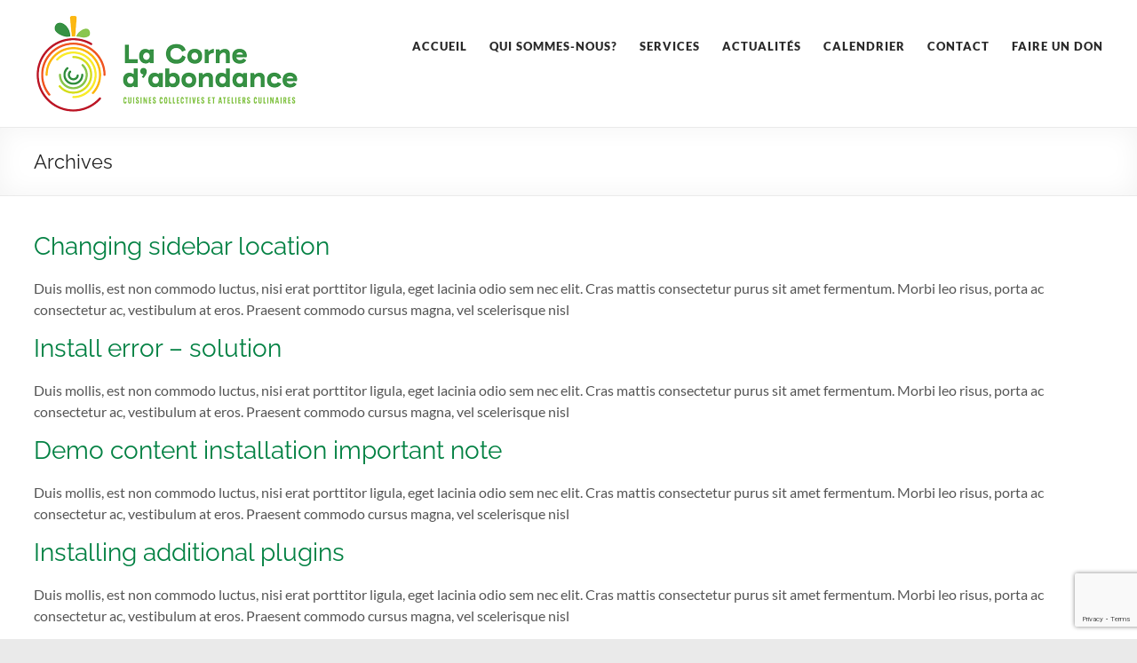

--- FILE ---
content_type: text/html; charset=UTF-8
request_url: https://cornedabondance.com/kb/bind-theme-installation/
body_size: 14757
content:
<!DOCTYPE html>
<!--[if IE 7]>
<html class="ie ie7" lang="fr-FR">
<![endif]-->
<!--[if IE 8]>
<html class="ie ie8" lang="fr-FR">
<![endif]-->
<!--[if !(IE 7) & !(IE 8)]><!-->
<html lang="fr-FR">
<!--<![endif]-->
<head>
	<meta charset="UTF-8"/>
	<meta name="viewport" content="width=device-width, initial-scale=1">
	<link rel="profile" href="https://gmpg.org/xfn/11"/>
	<title>Bind Theme Installation &#8211; La Corne d’abondance</title>
<meta name='robots' content='max-image-preview:large' />
<script id="cookieyes" type="text/javascript" src="https://cdn-cookieyes.com/client_data/3fcfb8c01ac953651ddc983e/script.js"></script><link rel="alternate" type="application/rss+xml" title="La Corne d’abondance &raquo; Flux" href="https://cornedabondance.com/feed/" />
<link rel="alternate" type="application/rss+xml" title="La Corne d’abondance &raquo; Flux des commentaires" href="https://cornedabondance.com/comments/feed/" />
<link rel="alternate" type="application/rss+xml" title="Flux pour La Corne d’abondance &raquo; Bind Theme Installation Knowledge Base Category" href="https://cornedabondance.com/kb/bind-theme-installation/feed/" />
<style id='wp-img-auto-sizes-contain-inline-css' type='text/css'>
img:is([sizes=auto i],[sizes^="auto," i]){contain-intrinsic-size:3000px 1500px}
/*# sourceURL=wp-img-auto-sizes-contain-inline-css */
</style>
<style id='wp-emoji-styles-inline-css' type='text/css'>

	img.wp-smiley, img.emoji {
		display: inline !important;
		border: none !important;
		box-shadow: none !important;
		height: 1em !important;
		width: 1em !important;
		margin: 0 0.07em !important;
		vertical-align: -0.1em !important;
		background: none !important;
		padding: 0 !important;
	}
/*# sourceURL=wp-emoji-styles-inline-css */
</style>
<link rel='stylesheet' id='contact-form-7-css' href='https://cornedabondance.com/wp-content/plugins/contact-form-7/includes/css/styles.css?ver=6.0.6' type='text/css' media='all' />
<link rel='stylesheet' id='events-manager-css' href='https://cornedabondance.com/wp-content/plugins/events-manager/includes/css/events-manager.min.css?ver=7.1.7' type='text/css' media='all' />
<link rel='stylesheet' id='rs-plugin-settings-css' href='https://cornedabondance.com/wp-content/plugins/revslider/public/assets/css/settings.css?ver=5.4.8' type='text/css' media='all' />
<style id='rs-plugin-settings-inline-css' type='text/css'>
#rs-demo-id {}
/*# sourceURL=rs-plugin-settings-inline-css */
</style>
<link rel='stylesheet' id='font-awesome-4-css' href='https://cornedabondance.com/wp-content/themes/spacious-pro/font-awesome/library/font-awesome/css/v4-shims.min.css?ver=4.7.0' type='text/css' media='all' />
<link rel='stylesheet' id='font-awesome-all-css' href='https://cornedabondance.com/wp-content/themes/spacious-pro/font-awesome/library/font-awesome/css/all.min.css?ver=6.2.4' type='text/css' media='all' />
<link rel='stylesheet' id='font-awesome-solid-css' href='https://cornedabondance.com/wp-content/themes/spacious-pro/font-awesome/library/font-awesome/css/solid.min.css?ver=6.2.4' type='text/css' media='all' />
<link rel='stylesheet' id='font-awesome-regular-css' href='https://cornedabondance.com/wp-content/themes/spacious-pro/font-awesome/library/font-awesome/css/regular.min.css?ver=6.2.4' type='text/css' media='all' />
<link rel='stylesheet' id='font-awesome-brands-css' href='https://cornedabondance.com/wp-content/themes/spacious-pro/font-awesome/library/font-awesome/css/brands.min.css?ver=6.2.4' type='text/css' media='all' />
<link rel='stylesheet' id='spacious_style-css' href='https://cornedabondance.com/wp-content/themes/spacious-pro/style.css?ver=2.7.9' type='text/css' media='all' />
<style id='spacious_style-inline-css' type='text/css'>
.previous a:hover, .next a:hover, a, #site-title a:hover,.widget_fun_facts .counter-icon,.team-title a:hover, .main-navigation ul li.current_page_item a, .main-navigation ul li:hover > a, .main-navigation ul li ul li a:hover, .main-navigation ul li ul li:hover > a,
			.main-navigation ul li.current-menu-item ul li a:hover, .main-navigation a:hover, .main-navigation ul li.current-menu-item a, .main-navigation ul li.current_page_ancestor a,
			.main-navigation ul li.current-menu-ancestor a, .main-navigation ul li.current_page_item a,
			.main-navigation ul li:hover > a, .small-menu a:hover, .small-menu ul li.current-menu-item a, .small-menu ul li.current_page_ancestor a,
			.small-menu ul li.current-menu-ancestor a, .small-menu ul li.current_page_item a,
			.small-menu ul li:hover > a, .widget_service_block a.more-link:hover, .widget_featured_single_post a.read-more:hover,
			#secondary a:hover,logged-in-as:hover  a, .breadcrumb a:hover, .tg-one-half .widget-title a:hover, .tg-one-third .widget-title a:hover,
			.tg-one-fourth .widget-title a:hover, .pagination a span:hover, #content .comments-area a.comment-permalink:hover, .comments-area .comment-author-link a:hover, .comment .comment-reply-link:hover, .nav-previous a:hover, .nav-next a:hover, #wp-calendar #today, .footer-socket-wrapper .copyright a:hover, .read-more, .more-link, .post .entry-title a:hover, .page .entry-title a:hover, .entry-meta a:hover, .type-page .entry-meta a:hover, .single #content .tags a:hover , .widget_testimonial .testimonial-icon:before, .widget_featured_posts .tg-one-half .entry-title a:hover, .main-small-navigation li:hover > .sub-toggle, .main-navigation ul li.tg-header-button-wrap.button-two a, .main-navigation ul li.tg-header-button-wrap.button-two a:hover, .woocommerce.woocommerce-add-to-cart-style-2 ul.products li.product .button, .header-action .search-wrapper:hover .fa, .woocommerce .star-rating span::before, .main-navigation ul li:hover > .sub-toggle{color:#038143;}.spacious-button, input[type="reset"], input[type="button"], input[type="submit"], button,.spacious-woocommerce-cart-views .cart-value, #featured-slider .slider-read-more-button, .slider-cycle .cycle-prev, .slider-cycle .cycle-next, #progress, .widget_our_clients .clients-cycle-prev, .widget_our_clients .clients-cycle-next, #controllers a:hover, #controllers a.active, .pagination span,.site-header .menu-toggle:hover,#team-controllers a.active,	#team-controllers a:hover, .call-to-action-button, .call-to-action-button, .comments-area .comment-author-link spanm,.team-social-icon a:hover, a#back-top:before, .entry-meta .read-more-link, a#scroll-up, #search-form span, .woocommerce a.button, .woocommerce button.button, .woocommerce input.button, .woocommerce #respond input#submit, .woocommerce #content input.button,	.woocommerce-page a.button, .woocommerce-page button.button, .woocommerce-page input.button,	.woocommerce-page #respond input#submit, .woocommerce-page #content input.button, .woocommerce a.button:hover,.woocommerce button.button:hover, .woocommerce input.button:hover,.woocommerce #respond input#submit:hover, .woocommerce #content input.button:hover,.woocommerce-page a.button:hover, .woocommerce-page button.button:hover,.woocommerce-page input.button:hover,	.woocommerce-page #respond input#submit:hover, .woocommerce-page #content input.button:hover, #content .wp-pagenavi .current, #content .wp-pagenavi a:hover,.main-small-navigation .sub-toggle, .main-navigation ul li.tg-header-button-wrap.button-one a, .elementor .team-five-carousel.team-style-five .swiper-button-next, .elementor .team-five-carousel.team-style-five .swiper-button-prev, .elementor .main-block-wrapper .swiper-button-next, .elementor .main-block-wrapper .swiper-button-prev, .woocommerce-product .main-product-wrapper .product-container .product-cycle-prev, .woocommerce-product .main-product-wrapper .product-container .product-cycle-next{background-color:#038143;}.main-small-navigation li:hover, .main-small-navigation ul > .current_page_item, .main-small-navigation ul > .current-menu-item, .widget_testimonial .testimonial-cycle-prev, .widget_testimonial .testimonial-cycle-next, .woocommerce-product .main-product-wrapper .product-wrapper .woocommerce-image-wrapper-two .hovered-cart-wishlist .add-to-wishlist:hover, .woocommerce-product .main-product-wrapper .product-wrapper .woocommerce-image-wrapper-two .hovered-cart-wishlist .add-to-cart:hover, .woocommerce-product .main-product-wrapper .product-wrapper .product-outer-wrapper .woocommerce-image-wrapper-one .add-to-cart a:hover{background:#038143;}.main-navigation ul li ul, .widget_testimonial .testimonial-post{border-top-color:#038143;}blockquote, .call-to-action-content-wrapper{border-left-color:#038143;}.site-header .menu-toggle:hover.entry-meta a.read-more:hover,
			#featured-slider .slider-read-more-button:hover, .slider-cycle .cycle-prev:hover, .slider-cycle .cycle-next:hover,
			.call-to-action-button:hover,.entry-meta .read-more-link:hover,.spacious-button:hover, input[type="reset"]:hover,
			input[type="button"]:hover, input[type="submit"]:hover, button:hover, .main-navigation ul li.tg-header-button-wrap.button-one a:hover, .main-navigation ul li.tg-header-button-wrap.button-two a:hover{background:#004f11;}.pagination a span:hover, .widget_testimonial .testimonial-post, .team-social-icon a:hover, .single #content .tags a:hover,.previous a:hover, .next a:hover, .main-navigation ul li.tg-header-button-wrap.button-one a, .main-navigation ul li.tg-header-button-wrap.button-one a, .main-navigation ul li.tg-header-button-wrap.button-two a, .woocommerce.woocommerce-add-to-cart-style-2 ul.products li.product .button, .woocommerce-product .main-product-wrapper .product-wrapper .woocommerce-image-wrapper-two .hovered-cart-wishlist .add-to-wishlist, .woocommerce-product .main-product-wrapper .product-wrapper .woocommerce-image-wrapper-two .hovered-cart-wishlist .add-to-cart{border-color:#038143;}.widget-title span{border-bottom-color:#038143;}.footer-widgets-area a:hover{color:#038143!important;}.footer-search-form{color:rgba(3,129,67, 0.85);}.header-toggle-wrapper .header-toggle{border-right-color:#038143;}body, button, input, select, textarea, p, dl, .spacious-button, input[type="reset"], input[type="button"], input[type="submit"], button, .previous a, .next a, .widget_testimonial .testimonial-author span, .nav-previous a, .nav-next a, #respond h3#reply-title #cancel-comment-reply-link, #respond form input[type="text"], #respond form textarea, #secondary .widget, .error-404 .widget{color:#555555;}#site-title a, #site-description{color:#;}.main-navigation a{color:#2a2a2a;}.main-navigation ul li ul li a{color:#8b8b8b;}.main-navigation ul li.tg-header-button-wrap.button-one a{color:#ffffff;}.main-navigation ul li.tg-header-button-wrap.button-one a:hover{color:#ffffff;}.main-navigation ul li.tg-header-button-wrap.button-two a{color:#ffffff;}.main-navigation ul li.tg-header-button-wrap.button-two a:hover{color:#ffffff;}.entry-meta a.read-more{color:#ffffff;}.entry-meta .read-more-link{background-color:#0fbe7c;}#comments{background-color:#FFFFFF;}#colophon{background-color:#262626;}.call-to-action-button{color:#FFFFFF;}.footer-widgets-area, .footer-widgets-area .tg-one-fourth p{color:#828282;}#colophon .widget-title{color:#cdcdcd;}.footer-socket-wrapper .copyright, .footer-socket-wrapper .copyright a{color:#626262;}#colophon .small-menu a{color:#660d0d;}.footer-socket-wrapper{background-color:#171719;}.footer-widgets-wrapper{border-color:#262626;}body, button, input, select, textarea, p, .entry-meta, .read-more, .more-link, .widget_testimonial .testimonial-author, #featured-slider .slider-read-more-button{}h1, h2, h3, h4, h5, h6{font-family:Lato;}h1{font-family:Raleway;}h2{font-family:Raleway;font-size:28px;}h4{font-family:Source Sans Pro;font-weight:600;font-size:19px;line-height:20px;}h5{font-family:Source Sans Pro;}.main-navigation ul li a{font-family:Lato;}#colophon .widget-title{font-size:15px;}#colophon .footer-socket-wrapper .copyright, #colophon .footer-socket-wrapper .copyright p{font-size:14px;}.footer-widgets-wrapper {background-color:transparent}#colophon {background-color:#262626}.entry-meta .by-author{display:none;}
/*# sourceURL=spacious_style-inline-css */
</style>
<link rel='stylesheet' id='spacious-genericons-css' href='https://cornedabondance.com/wp-content/themes/spacious-pro/genericons/genericons.css?ver=3.3.1' type='text/css' media='all' />
<link rel='stylesheet' id='spacious-font-awesome-css' href='https://cornedabondance.com/wp-content/themes/spacious-pro/font-awesome/css/font-awesome.min.css?ver=4.6.5' type='text/css' media='all' />
<link rel='stylesheet' id='spacious_googlefonts-css' href='https://cornedabondance.com/wp-content/fonts/3333dfe4303323506aea27b06ec42a84.css?ver=2.7.9' type='text/css' media='all' />
<style id='akismet-widget-style-inline-css' type='text/css'>

			.a-stats {
				--akismet-color-mid-green: #357b49;
				--akismet-color-white: #fff;
				--akismet-color-light-grey: #f6f7f7;

				max-width: 350px;
				width: auto;
			}

			.a-stats * {
				all: unset;
				box-sizing: border-box;
			}

			.a-stats strong {
				font-weight: 600;
			}

			.a-stats a.a-stats__link,
			.a-stats a.a-stats__link:visited,
			.a-stats a.a-stats__link:active {
				background: var(--akismet-color-mid-green);
				border: none;
				box-shadow: none;
				border-radius: 8px;
				color: var(--akismet-color-white);
				cursor: pointer;
				display: block;
				font-family: -apple-system, BlinkMacSystemFont, 'Segoe UI', 'Roboto', 'Oxygen-Sans', 'Ubuntu', 'Cantarell', 'Helvetica Neue', sans-serif;
				font-weight: 500;
				padding: 12px;
				text-align: center;
				text-decoration: none;
				transition: all 0.2s ease;
			}

			/* Extra specificity to deal with TwentyTwentyOne focus style */
			.widget .a-stats a.a-stats__link:focus {
				background: var(--akismet-color-mid-green);
				color: var(--akismet-color-white);
				text-decoration: none;
			}

			.a-stats a.a-stats__link:hover {
				filter: brightness(110%);
				box-shadow: 0 4px 12px rgba(0, 0, 0, 0.06), 0 0 2px rgba(0, 0, 0, 0.16);
			}

			.a-stats .count {
				color: var(--akismet-color-white);
				display: block;
				font-size: 1.5em;
				line-height: 1.4;
				padding: 0 13px;
				white-space: nowrap;
			}
		
/*# sourceURL=akismet-widget-style-inline-css */
</style>
<script type="text/javascript" src="https://cornedabondance.com/wp-includes/js/dist/hooks.min.js?ver=dd5603f07f9220ed27f1" id="wp-hooks-js"></script>
<script type="text/javascript" src="https://cornedabondance.com/wp-includes/js/jquery/jquery.min.js?ver=3.7.1" id="jquery-core-js"></script>
<script type="text/javascript" src="https://cornedabondance.com/wp-includes/js/jquery/jquery-migrate.min.js?ver=3.4.1" id="jquery-migrate-js"></script>
<script type="text/javascript" src="https://cornedabondance.com/wp-includes/js/jquery/ui/core.min.js?ver=1.13.3" id="jquery-ui-core-js"></script>
<script type="text/javascript" src="https://cornedabondance.com/wp-includes/js/jquery/ui/mouse.min.js?ver=1.13.3" id="jquery-ui-mouse-js"></script>
<script type="text/javascript" src="https://cornedabondance.com/wp-includes/js/jquery/ui/sortable.min.js?ver=1.13.3" id="jquery-ui-sortable-js"></script>
<script type="text/javascript" src="https://cornedabondance.com/wp-includes/js/jquery/ui/datepicker.min.js?ver=1.13.3" id="jquery-ui-datepicker-js"></script>
<script type="text/javascript" id="jquery-ui-datepicker-js-after">
/* <![CDATA[ */
jQuery(function(jQuery){jQuery.datepicker.setDefaults({"closeText":"Fermer","currentText":"Aujourd\u2019hui","monthNames":["janvier","f\u00e9vrier","mars","avril","mai","juin","juillet","ao\u00fbt","septembre","octobre","novembre","d\u00e9cembre"],"monthNamesShort":["Jan","F\u00e9v","Mar","Avr","Mai","Juin","Juil","Ao\u00fbt","Sep","Oct","Nov","D\u00e9c"],"nextText":"Suivant","prevText":"Pr\u00e9c\u00e9dent","dayNames":["dimanche","lundi","mardi","mercredi","jeudi","vendredi","samedi"],"dayNamesShort":["dim","lun","mar","mer","jeu","ven","sam"],"dayNamesMin":["D","L","M","M","J","V","S"],"dateFormat":"d MM yy","firstDay":0,"isRTL":false});});
//# sourceURL=jquery-ui-datepicker-js-after
/* ]]> */
</script>
<script type="text/javascript" src="https://cornedabondance.com/wp-includes/js/jquery/ui/resizable.min.js?ver=1.13.3" id="jquery-ui-resizable-js"></script>
<script type="text/javascript" src="https://cornedabondance.com/wp-includes/js/jquery/ui/draggable.min.js?ver=1.13.3" id="jquery-ui-draggable-js"></script>
<script type="text/javascript" src="https://cornedabondance.com/wp-includes/js/jquery/ui/controlgroup.min.js?ver=1.13.3" id="jquery-ui-controlgroup-js"></script>
<script type="text/javascript" src="https://cornedabondance.com/wp-includes/js/jquery/ui/checkboxradio.min.js?ver=1.13.3" id="jquery-ui-checkboxradio-js"></script>
<script type="text/javascript" src="https://cornedabondance.com/wp-includes/js/jquery/ui/button.min.js?ver=1.13.3" id="jquery-ui-button-js"></script>
<script type="text/javascript" src="https://cornedabondance.com/wp-includes/js/jquery/ui/dialog.min.js?ver=1.13.3" id="jquery-ui-dialog-js"></script>
<script type="text/javascript" id="events-manager-js-extra">
/* <![CDATA[ */
var EM = {"ajaxurl":"https://cornedabondance.com/wp-admin/admin-ajax.php","locationajaxurl":"https://cornedabondance.com/wp-admin/admin-ajax.php?action=locations_search","firstDay":"0","locale":"fr","dateFormat":"yy-mm-dd","ui_css":"https://cornedabondance.com/wp-content/plugins/events-manager/includes/css/jquery-ui/build.min.css","show24hours":"1","is_ssl":"1","autocomplete_limit":"10","calendar":{"breakpoints":{"small":560,"medium":908,"large":false}},"phone":"","datepicker":{"format":"Y-m-d","locale":"fr"},"search":{"breakpoints":{"small":650,"medium":850,"full":false}},"url":"https://cornedabondance.com/wp-content/plugins/events-manager","assets":{"input.em-uploader":{"js":{"em-uploader":{"url":"https://cornedabondance.com/wp-content/plugins/events-manager/includes/js/em-uploader.js?v=7.1.7","event":"em_uploader_ready","requires":"filepond"},"filepond-validate-size":"filepond/plugins/filepond-plugin-file-validate-size.js?v=7.1.7","filepond-validate-type":"filepond/plugins/filepond-plugin-file-validate-type.js?v=7.1.7","filepond-image-validate-size":"filepond/plugins/filepond-plugin-image-validate-size.js?v=7.1.7","filepond-exif-orientation":"filepond/plugins/filepond-plugin-image-exif-orientation.js?v=7.1.7","filepond-get-file":"filepond/plugins/filepond-plugin-get-file.js?v=7.1.7","filepond-plugin-image-overlay":"filepond/plugins/filepond-plugin-image-overlay.js?v=7.1.7","filepond-plugin-image-thumbnail":"filepond/plugins/filepond-plugin-image-thumbnail.js?v=7.1.7","filepond-plugin-pdf-preview-overlay":"filepond/plugins/filepond-plugin-pdf-preview-overlay.js?v=7.1.7","filepond-plugin-file-icon":"filepond/plugins/filepond-plugin-file-icon.js?v=7.1.7","filepond":{"url":"filepond/filepond.js?v=7.1.7","locale":"fr-fr"}},"css":{"em-filepond":"filepond/em-filepond.min.css?v=7.1.7","filepond-preview":"filepond/plugins/filepond-plugin-image-preview.min.css?v=7.1.7","filepond-plugin-image-overlay":"filepond/plugins/filepond-plugin-image-overlay.min.css?v=7.1.7","filepond-get-file":"filepond/plugins/filepond-plugin-get-file.min.css?v=7.1.7"}},".em-recurrence-sets, .em-timezone":{"js":{"luxon":{"url":"luxon/luxon.js?v=7.1.7","event":"em_luxon_ready"}}},".em-booking-form, #em-booking-form, .em-booking-recurring, .em-event-booking-form":{"js":{"em-bookings":{"url":"https://cornedabondance.com/wp-content/plugins/events-manager/includes/js/bookingsform.js?v=7.1.7","event":"em_booking_form_js_loaded"}}},"#em-opt-archetypes":{"js":{"archetypes":"https://cornedabondance.com/wp-content/plugins/events-manager/includes/js/admin-archetype-editor.js?v=7.1.7","archetypes_ms":"https://cornedabondance.com/wp-content/plugins/events-manager/includes/js/admin-archetypes.js?v=7.1.7","qs":"qs/qs.js?v=7.1.7"}}},"cached":"","uploads":{"endpoint":"https://cornedabondance.com/wp-json/events-manager/v1/uploads","nonce":"672db8fcf7","delete_confirm":"Confirmez-vous la suppression de ce fichier\u00a0? Il sera supprim\u00e9 lors de l\u2019envoi.","images":{"max_file_size":"","image_max_width":"700","image_max_height":"700","image_min_width":"50","image_min_height":"50"},"files":{"max_file_size":"","types":{"0":"image/gif","1":"image/jpeg","3":"image/png","4":"image/heic","5":"application/pdf","6":"application/msword","7":"application/x-msword","8":"application/vnd.openxmlformats-officedocument.wordprocessingml.document","9":"text/rtf","10":"application/rtf","11":"application/x-rtf","12":"application/vnd.oasis.opendocument.text","13":"text/plain","14":"application/vnd.ms-excel","15":"application/xls","16":"application/vnd.openxmlformats-officedocument.spreadsheetml.sheet","17":"text/csv","18":"application/csv","20":"application/vnd.oasis.opendocument.spreadsheet","21":"application/vnd.ms-powerpoint","22":"application/mspowerpoint","23":"application/vnd.openxmlformats-officedocument.presentationml.presentation","24":"application/vnd.oasis.opendocument.presentation"}}},"api_nonce":"46a61c2eb4","txt_search":"Recherche","txt_searching":"Recherche en cours\u2026","txt_loading":"Chargement en cours\u2026"};
//# sourceURL=events-manager-js-extra
/* ]]> */
</script>
<script type="text/javascript" src="https://cornedabondance.com/wp-content/plugins/events-manager/includes/js/events-manager.js?ver=7.1.7" id="events-manager-js"></script>
<script type="text/javascript" src="https://cornedabondance.com/wp-content/plugins/events-manager/includes/external/flatpickr/l10n/fr.js?ver=7.1.7" id="em-flatpickr-localization-js"></script>
<script type="text/javascript" src="https://cornedabondance.com/wp-content/plugins/revslider/public/assets/js/jquery.themepunch.tools.min.js?ver=5.4.8" id="tp-tools-js"></script>
<script type="text/javascript" src="https://cornedabondance.com/wp-content/plugins/revslider/public/assets/js/jquery.themepunch.revolution.min.js?ver=5.4.8" id="revmin-js"></script>
<script type="text/javascript" id="say-what-js-js-extra">
/* <![CDATA[ */
var say_what_data = {"replacements":{"bind|Continue Reading|":" Lire la suite"}};
//# sourceURL=say-what-js-js-extra
/* ]]> */
</script>
<script type="text/javascript" src="https://cornedabondance.com/wp-content/plugins/say-what/assets/build/frontend.js?ver=fd31684c45e4d85aeb4e" id="say-what-js-js"></script>
<script></script><link rel="https://api.w.org/" href="https://cornedabondance.com/wp-json/" /><link rel="EditURI" type="application/rsd+xml" title="RSD" href="https://cornedabondance.com/xmlrpc.php?rsd" />
<meta name="generator" content="Powered by WPBakery Page Builder - drag and drop page builder for WordPress."/>
<meta name="generator" content="Powered by Slider Revolution 5.4.8 - responsive, Mobile-Friendly Slider Plugin for WordPress with comfortable drag and drop interface." />
<link rel="icon" href="https://cornedabondance.com/wp-content/uploads/2021/09/Pomme_couleurMoyen_modifie-1-150x150.png" sizes="32x32" />
<link rel="icon" href="https://cornedabondance.com/wp-content/uploads/2021/09/Pomme_couleurMoyen_modifie-1-300x300.png" sizes="192x192" />
<link rel="apple-touch-icon" href="https://cornedabondance.com/wp-content/uploads/2021/09/Pomme_couleurMoyen_modifie-1-300x300.png" />
<meta name="msapplication-TileImage" content="https://cornedabondance.com/wp-content/uploads/2021/09/Pomme_couleurMoyen_modifie-1-300x300.png" />
<script type="text/javascript">function setREVStartSize(e){									
						try{ e.c=jQuery(e.c);var i=jQuery(window).width(),t=9999,r=0,n=0,l=0,f=0,s=0,h=0;
							if(e.responsiveLevels&&(jQuery.each(e.responsiveLevels,function(e,f){f>i&&(t=r=f,l=e),i>f&&f>r&&(r=f,n=e)}),t>r&&(l=n)),f=e.gridheight[l]||e.gridheight[0]||e.gridheight,s=e.gridwidth[l]||e.gridwidth[0]||e.gridwidth,h=i/s,h=h>1?1:h,f=Math.round(h*f),"fullscreen"==e.sliderLayout){var u=(e.c.width(),jQuery(window).height());if(void 0!=e.fullScreenOffsetContainer){var c=e.fullScreenOffsetContainer.split(",");if (c) jQuery.each(c,function(e,i){u=jQuery(i).length>0?u-jQuery(i).outerHeight(!0):u}),e.fullScreenOffset.split("%").length>1&&void 0!=e.fullScreenOffset&&e.fullScreenOffset.length>0?u-=jQuery(window).height()*parseInt(e.fullScreenOffset,0)/100:void 0!=e.fullScreenOffset&&e.fullScreenOffset.length>0&&(u-=parseInt(e.fullScreenOffset,0))}f=u}else void 0!=e.minHeight&&f<e.minHeight&&(f=e.minHeight);e.c.closest(".rev_slider_wrapper").css({height:f})					
						}catch(d){console.log("Failure at Presize of Slider:"+d)}						
					};</script>
		<style type="text/css" id="wp-custom-css">
			.home #main, .page-template-default #main {
	padding-top: 0;
}

.page-template-default .header-post-title-container, .page-template .header-post-title-container {
	display: none;
}


.page-template-default .header_normal_design, .page-template .header_normal_design {
	background-position: center top !important;
}

#content .post, #content .page {
    padding-bottom: 0;
}

.uppercase-text {
	text-transform: uppercase;
}

.bold-text {
	font-weight: bold;
}

.list-element li {
	margin: 10px 0 20px 0;
}

textarea, select, input[type="date"], input[type="datetime"], input[type="datetime-local"], input[type="email"], input[type="month"], input[type="number"], input[type="password"], input[type="search"], input[type="tel"], input[type="text"], input[type="time"], input[type="url"], input[type="week"], textarea.form-control {
    color: #818181;
    outline: 0;
    text-align: left;
    vertical-align: top;
    padding: 8px 12px;
    margin: 0 0 10px 0;
    background-color: #fff;
    box-shadow: none !important;
    min-height: 45px;
    background: #f5f5f5;
    border: none;
    width: 100%;
    height: 50px;
    padding-left: 20px;
    font-weight: 500;
    margin-bottom: 15px;
    border-radius: 0;
}

input[type="submit"] {
    display: inline-block;
    cursor: pointer;
    outline: 0;
    white-space: nowrap;
    padding: 0 22px;
    font-size: 14px;
    height: 40px;
    line-height: 40px;
    background-color: #038143;
    color: #FFF;
    font-weight: 600;
    text-transform: uppercase;
    letter-spacing: 1px;
    border: none;
    text-shadow: 1px 1px 1px rgba(0, 0, 0, .2);
    border-radius: 3px;
    border-bottom: 3px solid rgba(0, 0, 0, .15);
    -webkit-transition: none;
    -o-transition: none;
    transition: none;
}

.hvr-icon-wobble-horizontal {
    display: inline-block;
    vertical-align: middle;
    -webkit-transform: perspective(1px) translateZ(0);
    transform: perspective(1px) translateZ(0);
    box-shadow: 0 0 1px transparent;
    position: relative;
    padding-right: 2.2em;
    -webkit-transition-duration: 0.3s;
    transition-duration: 0.3s;
}

.hvr-icon-wobble-horizontal:before {
    content: "\f061";
    position: absolute;
    right: 1em;
    padding: 0 1px;
    font-family: FontAwesome;
    -webkit-transform: translateZ(0);
    transform: translateZ(0);
}

.hvr-icon-wobble-horizontal:hover:before, .hvr-icon-wobble-horizontal:focus:before, .hvr-icon-wobble-horizontal:active:before {
    -webkit-animation-name: hvr-icon-wobble-horizontal;
    animation-name: hvr-icon-wobble-horizontal;
    -webkit-animation-duration: 1s;
    animation-duration: 1s;
    -webkit-animation-timing-function: ease-in-out;
    animation-timing-function: ease-in-out;
    -webkit-animation-iteration-count: 1;
    animation-iteration-count: 1;
}
 
.social_facebook {
    font : normal 18px/1 'FontAwesome';
}

.social_facebook:before {
    content: '\f082';
}

.site-header .menu-primary-container > ul li a {
    font-weight: 800;
    font-size: 13px;
    letter-spacing: 1px;
    text-transform: uppercase;
	color: #2A2A2A;
}

.site-header .main-navigation ul li .sub-toggle {
	display: none;
}

.main-small-navigation li {
    background: #F9F9F9;
}

footer .footer-widgets-area .widget-title {
	text-transform: uppercase;
	font-weight: 600;
}


footer .footer-widgets-area .widget-title span {
	border: none;
}


footer#colophon .footer-widgets-area .textwidget p {
	line-height: 25px;
	font-size: 15px;
}

footer .footer-widgets-area .textwidget a {
	color: #417f3a;
}


footer .footer-widgets-area .textwidget a:hover {
	color: #fff !important;
}

footer#colophon .footer-widgets-area .menu li {
	line-height: 25px;
	font-size: 15px;
	border: none;
}

footer .footer-widgets-area .menu li a {
	color: #417f3a;
}


footer .footer-widgets-area .menu li a:hover {
	color: #fff !important;
}

footer#colophon .footer-widgets-area .widget_recent_entries li {
	line-height: 25px;
	font-size: 15px;
	border: none;
}

footer .footer-widgets-area .widget_recent_entries li a {
	color: #417f3a;
}


footer .footer-widgets-area .widget_recent_entries li a:hover {
	color: #fff !important;
}

.footer-socket-wrapper {
	border: none;
	padding-top:50px;
	padding-bottom: 30px;
}

.footer-socket-wrapper .social-links {
	float: none;
}

.footer-socket-wrapper .social-links .spacious-facebook a:before {
	color: #626262;
	font-size: 30px;
}

.home #financial-partners-carousel .vc_item .vc_inner img {
	margin: 0 auto 18px;
}

#faq-questions .vc_toggle .vc_toggle_content {
	margin-bottom: 0;
}

.em.pixelbones .button.button-primary.input, .em.pixelbones .input .button.button-primary, .em.pixelbones .input button.button-primary, .em.pixelbones .input input[type=button].button-primary, .em.pixelbones .input input[type=reset].button-primary, .em.pixelbones .input input[type=submit].button-primary, .em.pixelbones button.button-primary.input, .em.pixelbones input[type=button].button-primary.input, .em.pixelbones input[type=reset].button-primary.input, .em.pixelbones input[type=submit].button-primary.input, .em.pixelbones.input .button.button-primary, .em.pixelbones.input button.button-primary, .em.pixelbones.input input[type=button].button-primary, .em.pixelbones.input input[type=reset].button-primary, .em.pixelbones.input input[type=submit].button-primary {
	    background-color: #038143 !important;
    border: none !important;
    text-shadow: 1px 1px 1px rgba(0, 0, 0, .2);
    border-radius: 3px !important;
    border-bottom: 3px solid rgba(0, 0, 0, .15) !important;
    -webkit-transition: none;
    -o-transition: none;
    transition: none;
}

.em.pixelbones .button.button-primary.input:focus, .em.pixelbones .input .button.button-primary:hover, .em.pixelbones .input button.button-primary:hover, .em.pixelbones .input input[type=button].button-primary:hover, .em.pixelbones .input input[type=reset].button-primary:hover, .em.pixelbones .input input[type=submit].button-primary:hover, .em.pixelbones button.button-primary.input:focus, .em.pixelbones input[type=button].button-primary.input:focus, .em.pixelbones input[type=reset].button-primary.input:focus, .em.pixelbones input[type=submit].button-primary.input:focus, .em.pixelbones.input .button.button-primary:hover, .em.pixelbones.input button.button-primary:hover, .em.pixelbones.input input[type=button].button-primary:hover, .em.pixelbones.input input[type=reset].button-primary:hover, .em.pixelbones.input input[type=submit].button-primary:hover {
	background: #004f11 !important;
	-webkit-box-shadow: 0 0 2px rgba(0, 0, 0, 0.6) !important;
    -moz-box-shadow: 0 0 2px rgba(0, 0, 0, 0.6);
    box-shadow: 0 0 2px rgba(0, 0, 0, 0.6) !important;
	    border-bottom: 3px solid rgba(0, 0, 0, .15) !important;
}

@media screen and (max-width: 600px) {
    .better-responsive-menu #header-left-section {
        float: left;
			width: 70%;
    }
	
	.better-responsive-menu #header-right-section {
        float: right;
				width: 30%;
    }
	
	    .better-responsive-menu #site-navigation {
        float: right;
    }
}

@media screen and (max-width: 768px) {
	.better-responsive-menu #header-left-section {
       width: 70%;
			float: left;
    }
	
	.better-responsive-menu #header-right-section {
        width: 30%;
			float: right;
    }
	
	    .better-responsive-menu #site-navigation {
        float: right;
    }
	
    .better-responsive-menu .site-header .menu-toggle {
        background: #F6F6F6 none repeat scroll 0 0;
			  border: 1px solid #E2E1E1;
    }
	
	.better-responsive-menu .site-header .menu-toggle::before {
		color: #505755;
	}
}		</style>
		<noscript><style> .wpb_animate_when_almost_visible { opacity: 1; }</style></noscript><style id='global-styles-inline-css' type='text/css'>
:root{--wp--preset--aspect-ratio--square: 1;--wp--preset--aspect-ratio--4-3: 4/3;--wp--preset--aspect-ratio--3-4: 3/4;--wp--preset--aspect-ratio--3-2: 3/2;--wp--preset--aspect-ratio--2-3: 2/3;--wp--preset--aspect-ratio--16-9: 16/9;--wp--preset--aspect-ratio--9-16: 9/16;--wp--preset--color--black: #000000;--wp--preset--color--cyan-bluish-gray: #abb8c3;--wp--preset--color--white: #ffffff;--wp--preset--color--pale-pink: #f78da7;--wp--preset--color--vivid-red: #cf2e2e;--wp--preset--color--luminous-vivid-orange: #ff6900;--wp--preset--color--luminous-vivid-amber: #fcb900;--wp--preset--color--light-green-cyan: #7bdcb5;--wp--preset--color--vivid-green-cyan: #00d084;--wp--preset--color--pale-cyan-blue: #8ed1fc;--wp--preset--color--vivid-cyan-blue: #0693e3;--wp--preset--color--vivid-purple: #9b51e0;--wp--preset--gradient--vivid-cyan-blue-to-vivid-purple: linear-gradient(135deg,rgb(6,147,227) 0%,rgb(155,81,224) 100%);--wp--preset--gradient--light-green-cyan-to-vivid-green-cyan: linear-gradient(135deg,rgb(122,220,180) 0%,rgb(0,208,130) 100%);--wp--preset--gradient--luminous-vivid-amber-to-luminous-vivid-orange: linear-gradient(135deg,rgb(252,185,0) 0%,rgb(255,105,0) 100%);--wp--preset--gradient--luminous-vivid-orange-to-vivid-red: linear-gradient(135deg,rgb(255,105,0) 0%,rgb(207,46,46) 100%);--wp--preset--gradient--very-light-gray-to-cyan-bluish-gray: linear-gradient(135deg,rgb(238,238,238) 0%,rgb(169,184,195) 100%);--wp--preset--gradient--cool-to-warm-spectrum: linear-gradient(135deg,rgb(74,234,220) 0%,rgb(151,120,209) 20%,rgb(207,42,186) 40%,rgb(238,44,130) 60%,rgb(251,105,98) 80%,rgb(254,248,76) 100%);--wp--preset--gradient--blush-light-purple: linear-gradient(135deg,rgb(255,206,236) 0%,rgb(152,150,240) 100%);--wp--preset--gradient--blush-bordeaux: linear-gradient(135deg,rgb(254,205,165) 0%,rgb(254,45,45) 50%,rgb(107,0,62) 100%);--wp--preset--gradient--luminous-dusk: linear-gradient(135deg,rgb(255,203,112) 0%,rgb(199,81,192) 50%,rgb(65,88,208) 100%);--wp--preset--gradient--pale-ocean: linear-gradient(135deg,rgb(255,245,203) 0%,rgb(182,227,212) 50%,rgb(51,167,181) 100%);--wp--preset--gradient--electric-grass: linear-gradient(135deg,rgb(202,248,128) 0%,rgb(113,206,126) 100%);--wp--preset--gradient--midnight: linear-gradient(135deg,rgb(2,3,129) 0%,rgb(40,116,252) 100%);--wp--preset--font-size--small: 13px;--wp--preset--font-size--medium: 20px;--wp--preset--font-size--large: 36px;--wp--preset--font-size--x-large: 42px;--wp--preset--spacing--20: 0.44rem;--wp--preset--spacing--30: 0.67rem;--wp--preset--spacing--40: 1rem;--wp--preset--spacing--50: 1.5rem;--wp--preset--spacing--60: 2.25rem;--wp--preset--spacing--70: 3.38rem;--wp--preset--spacing--80: 5.06rem;--wp--preset--shadow--natural: 6px 6px 9px rgba(0, 0, 0, 0.2);--wp--preset--shadow--deep: 12px 12px 50px rgba(0, 0, 0, 0.4);--wp--preset--shadow--sharp: 6px 6px 0px rgba(0, 0, 0, 0.2);--wp--preset--shadow--outlined: 6px 6px 0px -3px rgb(255, 255, 255), 6px 6px rgb(0, 0, 0);--wp--preset--shadow--crisp: 6px 6px 0px rgb(0, 0, 0);}:root { --wp--style--global--content-size: 760px;--wp--style--global--wide-size: 1160px; }:where(body) { margin: 0; }.wp-site-blocks > .alignleft { float: left; margin-right: 2em; }.wp-site-blocks > .alignright { float: right; margin-left: 2em; }.wp-site-blocks > .aligncenter { justify-content: center; margin-left: auto; margin-right: auto; }:where(.wp-site-blocks) > * { margin-block-start: 24px; margin-block-end: 0; }:where(.wp-site-blocks) > :first-child { margin-block-start: 0; }:where(.wp-site-blocks) > :last-child { margin-block-end: 0; }:root { --wp--style--block-gap: 24px; }:root :where(.is-layout-flow) > :first-child{margin-block-start: 0;}:root :where(.is-layout-flow) > :last-child{margin-block-end: 0;}:root :where(.is-layout-flow) > *{margin-block-start: 24px;margin-block-end: 0;}:root :where(.is-layout-constrained) > :first-child{margin-block-start: 0;}:root :where(.is-layout-constrained) > :last-child{margin-block-end: 0;}:root :where(.is-layout-constrained) > *{margin-block-start: 24px;margin-block-end: 0;}:root :where(.is-layout-flex){gap: 24px;}:root :where(.is-layout-grid){gap: 24px;}.is-layout-flow > .alignleft{float: left;margin-inline-start: 0;margin-inline-end: 2em;}.is-layout-flow > .alignright{float: right;margin-inline-start: 2em;margin-inline-end: 0;}.is-layout-flow > .aligncenter{margin-left: auto !important;margin-right: auto !important;}.is-layout-constrained > .alignleft{float: left;margin-inline-start: 0;margin-inline-end: 2em;}.is-layout-constrained > .alignright{float: right;margin-inline-start: 2em;margin-inline-end: 0;}.is-layout-constrained > .aligncenter{margin-left: auto !important;margin-right: auto !important;}.is-layout-constrained > :where(:not(.alignleft):not(.alignright):not(.alignfull)){max-width: var(--wp--style--global--content-size);margin-left: auto !important;margin-right: auto !important;}.is-layout-constrained > .alignwide{max-width: var(--wp--style--global--wide-size);}body .is-layout-flex{display: flex;}.is-layout-flex{flex-wrap: wrap;align-items: center;}.is-layout-flex > :is(*, div){margin: 0;}body .is-layout-grid{display: grid;}.is-layout-grid > :is(*, div){margin: 0;}body{padding-top: 0px;padding-right: 0px;padding-bottom: 0px;padding-left: 0px;}a:where(:not(.wp-element-button)){text-decoration: underline;}:root :where(.wp-element-button, .wp-block-button__link){background-color: #32373c;border-width: 0;color: #fff;font-family: inherit;font-size: inherit;font-style: inherit;font-weight: inherit;letter-spacing: inherit;line-height: inherit;padding-top: calc(0.667em + 2px);padding-right: calc(1.333em + 2px);padding-bottom: calc(0.667em + 2px);padding-left: calc(1.333em + 2px);text-decoration: none;text-transform: inherit;}.has-black-color{color: var(--wp--preset--color--black) !important;}.has-cyan-bluish-gray-color{color: var(--wp--preset--color--cyan-bluish-gray) !important;}.has-white-color{color: var(--wp--preset--color--white) !important;}.has-pale-pink-color{color: var(--wp--preset--color--pale-pink) !important;}.has-vivid-red-color{color: var(--wp--preset--color--vivid-red) !important;}.has-luminous-vivid-orange-color{color: var(--wp--preset--color--luminous-vivid-orange) !important;}.has-luminous-vivid-amber-color{color: var(--wp--preset--color--luminous-vivid-amber) !important;}.has-light-green-cyan-color{color: var(--wp--preset--color--light-green-cyan) !important;}.has-vivid-green-cyan-color{color: var(--wp--preset--color--vivid-green-cyan) !important;}.has-pale-cyan-blue-color{color: var(--wp--preset--color--pale-cyan-blue) !important;}.has-vivid-cyan-blue-color{color: var(--wp--preset--color--vivid-cyan-blue) !important;}.has-vivid-purple-color{color: var(--wp--preset--color--vivid-purple) !important;}.has-black-background-color{background-color: var(--wp--preset--color--black) !important;}.has-cyan-bluish-gray-background-color{background-color: var(--wp--preset--color--cyan-bluish-gray) !important;}.has-white-background-color{background-color: var(--wp--preset--color--white) !important;}.has-pale-pink-background-color{background-color: var(--wp--preset--color--pale-pink) !important;}.has-vivid-red-background-color{background-color: var(--wp--preset--color--vivid-red) !important;}.has-luminous-vivid-orange-background-color{background-color: var(--wp--preset--color--luminous-vivid-orange) !important;}.has-luminous-vivid-amber-background-color{background-color: var(--wp--preset--color--luminous-vivid-amber) !important;}.has-light-green-cyan-background-color{background-color: var(--wp--preset--color--light-green-cyan) !important;}.has-vivid-green-cyan-background-color{background-color: var(--wp--preset--color--vivid-green-cyan) !important;}.has-pale-cyan-blue-background-color{background-color: var(--wp--preset--color--pale-cyan-blue) !important;}.has-vivid-cyan-blue-background-color{background-color: var(--wp--preset--color--vivid-cyan-blue) !important;}.has-vivid-purple-background-color{background-color: var(--wp--preset--color--vivid-purple) !important;}.has-black-border-color{border-color: var(--wp--preset--color--black) !important;}.has-cyan-bluish-gray-border-color{border-color: var(--wp--preset--color--cyan-bluish-gray) !important;}.has-white-border-color{border-color: var(--wp--preset--color--white) !important;}.has-pale-pink-border-color{border-color: var(--wp--preset--color--pale-pink) !important;}.has-vivid-red-border-color{border-color: var(--wp--preset--color--vivid-red) !important;}.has-luminous-vivid-orange-border-color{border-color: var(--wp--preset--color--luminous-vivid-orange) !important;}.has-luminous-vivid-amber-border-color{border-color: var(--wp--preset--color--luminous-vivid-amber) !important;}.has-light-green-cyan-border-color{border-color: var(--wp--preset--color--light-green-cyan) !important;}.has-vivid-green-cyan-border-color{border-color: var(--wp--preset--color--vivid-green-cyan) !important;}.has-pale-cyan-blue-border-color{border-color: var(--wp--preset--color--pale-cyan-blue) !important;}.has-vivid-cyan-blue-border-color{border-color: var(--wp--preset--color--vivid-cyan-blue) !important;}.has-vivid-purple-border-color{border-color: var(--wp--preset--color--vivid-purple) !important;}.has-vivid-cyan-blue-to-vivid-purple-gradient-background{background: var(--wp--preset--gradient--vivid-cyan-blue-to-vivid-purple) !important;}.has-light-green-cyan-to-vivid-green-cyan-gradient-background{background: var(--wp--preset--gradient--light-green-cyan-to-vivid-green-cyan) !important;}.has-luminous-vivid-amber-to-luminous-vivid-orange-gradient-background{background: var(--wp--preset--gradient--luminous-vivid-amber-to-luminous-vivid-orange) !important;}.has-luminous-vivid-orange-to-vivid-red-gradient-background{background: var(--wp--preset--gradient--luminous-vivid-orange-to-vivid-red) !important;}.has-very-light-gray-to-cyan-bluish-gray-gradient-background{background: var(--wp--preset--gradient--very-light-gray-to-cyan-bluish-gray) !important;}.has-cool-to-warm-spectrum-gradient-background{background: var(--wp--preset--gradient--cool-to-warm-spectrum) !important;}.has-blush-light-purple-gradient-background{background: var(--wp--preset--gradient--blush-light-purple) !important;}.has-blush-bordeaux-gradient-background{background: var(--wp--preset--gradient--blush-bordeaux) !important;}.has-luminous-dusk-gradient-background{background: var(--wp--preset--gradient--luminous-dusk) !important;}.has-pale-ocean-gradient-background{background: var(--wp--preset--gradient--pale-ocean) !important;}.has-electric-grass-gradient-background{background: var(--wp--preset--gradient--electric-grass) !important;}.has-midnight-gradient-background{background: var(--wp--preset--gradient--midnight) !important;}.has-small-font-size{font-size: var(--wp--preset--font-size--small) !important;}.has-medium-font-size{font-size: var(--wp--preset--font-size--medium) !important;}.has-large-font-size{font-size: var(--wp--preset--font-size--large) !important;}.has-x-large-font-size{font-size: var(--wp--preset--font-size--x-large) !important;}
/*# sourceURL=global-styles-inline-css */
</style>
</head>

<body data-rsssl=1 class="archive tax-bindkbcat term-bind-theme-installation term-14 wp-custom-logo wp-embed-responsive wp-theme-spacious-pro no-sidebar-full-width better-responsive-menu wide-1218 woocommerce-sale-style-default woocommerce-add-to-cart-default wpb-js-composer js-comp-ver-8.4.1 vc_responsive">



<div id="page" class="hfeed site">
	<a class="skip-link screen-reader-text" href="#main">Aller au contenu</a>

	
		<header id="masthead" class="site-header clearfix spacious-header-display-one">

		
		
		
		<div id="header-text-nav-container"
		     class="">

			<div class="inner-wrap clearfix" id="spacious-header-display-one">

				<div id="header-text-nav-wrap" class="clearfix">
					<div id="header-left-section">
													<div id="header-logo-image">

								<a href="https://cornedabondance.com/" class="custom-logo-link" rel="home"><img width="300" height="113" src="https://cornedabondance.com/wp-content/uploads/2021/06/CA_couleurPetit-PNG-Tres-pe.png" class="custom-logo" alt="La Corne d’abondance" decoding="async" srcset="https://cornedabondance.com/wp-content/uploads/2021/06/CA_couleurPetit-PNG-Tres-pe.png 1x,https://cornedabondance.com/wp-content/uploads/2023/09/CA_couleurGrand.png 2x" /></a>
							</div><!-- #header-logo-image -->
													<div id="header-text" class="screen-reader-text">
															<h3 id="site-title">
									<a href="https://cornedabondance.com/"
									   title="La Corne d’abondance"
									   rel="home">La Corne d’abondance</a>
								</h3>
															<p id="site-description">Cuisines collectives et autres ateliers reliées à l’alimentation pour tous!</p>
													</div><!-- #header-text -->
					</div><!-- #header-left-section -->

					<div id="header-right-section">
						
													<div class="header-action">
															</div>
						
						
		<nav id="site-navigation" class="main-navigation clearfix  " role="navigation">
			<p class="menu-toggle">Menu</p>
			<div class="menu-primary-container"><ul id="menu-menu-principal" class="nav-menu"><li id="menu-item-6746" class="menu-item menu-item-type-post_type menu-item-object-page menu-item-home menu-item-6746"><a href="https://cornedabondance.com/">Accueil</a></li>
<li id="menu-item-6825" class="menu-item menu-item-type-custom menu-item-object-custom menu-item-has-children menu-item-6825"><a href="#">Qui sommes-nous?</a>
<ul class="sub-menu">
	<li id="menu-item-6826" class="menu-item menu-item-type-post_type menu-item-object-page menu-item-6826"><a href="https://cornedabondance.com/mission/">Mission</a></li>
	<li id="menu-item-6769" class="menu-item menu-item-type-post_type menu-item-object-page menu-item-6769"><a href="https://cornedabondance.com/equipe-de-travail/">Équipe de travail</a></li>
	<li id="menu-item-6770" class="menu-item menu-item-type-post_type menu-item-object-page menu-item-6770"><a href="https://cornedabondance.com/membres-du-ca/">Membres du CA</a></li>
	<li id="menu-item-6818" class="menu-item menu-item-type-post_type menu-item-object-page menu-item-6818"><a href="https://cornedabondance.com/partenaires-financiers/">Partenaires</a></li>
	<li id="menu-item-9274" class="menu-item menu-item-type-post_type menu-item-object-page menu-item-9274"><a href="https://cornedabondance.com/rapports-dactivites/">Rapports d’activités</a></li>
</ul>
</li>
<li id="menu-item-6833" class="menu-item menu-item-type-custom menu-item-object-custom menu-item-has-children menu-item-6833"><a href="#">Services</a>
<ul class="sub-menu">
	<li id="menu-item-6834" class="menu-item menu-item-type-post_type menu-item-object-page menu-item-6834"><a href="https://cornedabondance.com/cuisines-collectives/">Cuisines collectives</a></li>
	<li id="menu-item-7961" class="menu-item menu-item-type-post_type menu-item-object-page menu-item-7961"><a href="https://cornedabondance.com/cuistots/">Camps Cuistots</a></li>
	<li id="menu-item-8150" class="menu-item menu-item-type-post_type menu-item-object-page menu-item-8150"><a href="https://cornedabondance.com/fabrique-a-bouffe/">La Fabrique à bouffe</a></li>
	<li id="menu-item-6972" class="menu-item menu-item-type-post_type menu-item-object-page menu-item-6972"><a href="https://cornedabondance.com/autres-services/">Autres services</a></li>
</ul>
</li>
<li id="menu-item-8097" class="menu-item menu-item-type-post_type menu-item-object-page current_page_parent menu-item-8097"><a href="https://cornedabondance.com/actualites/">Actualités</a></li>
<li id="menu-item-6750" class="menu-item menu-item-type-post_type menu-item-object-page menu-item-6750"><a href="https://cornedabondance.com/calendrier/">Calendrier</a></li>
<li id="menu-item-6745" class="menu-item menu-item-type-post_type menu-item-object-page menu-item-6745"><a href="https://cornedabondance.com/contact/">Contact</a></li>
<li id="menu-item-8756" class="menu-item menu-item-type-post_type menu-item-object-page menu-item-8756"><a href="https://cornedabondance.com/faire-un-don/">Faire un don</a></li>
</ul></div>		</nav>

							</div><!-- #header-right-section -->

				</div><!-- #header-text-nav-wrap -->

				
			</div><!-- .inner-wrap -->

			
		</div><!-- #header-text-nav-container -->

		
					<div class="header-post-title-container clearfix">
				<div class="inner-wrap">
					<div class="post-title-wrapper">
													<h1 class="header-post-title-class entry-title">Archives</h1>
							
						
		<div class="taxonomy-description">
					</div>

		
					</div>
									</div>
			</div>
				</header>
		<div id="main" class="clearfix">
		<div class="inner-wrap">



<div id="primary">
		<div id="content" class="clearfix">

								
			
				
				
<article id="post-6099" class="post-6099 bind_kb type-bind_kb status-publish format-standard hentry bindkbcat-bind-theme-installation bindkbcat-customization  tg-column-two">
		<header class="entry-header">
		<h2 class="entry-title">
			<a href="https://cornedabondance.com/knowledgebase/changing-sidebar-location/" title="Changing sidebar location">Changing sidebar location</a>
		</h2><!-- .entry-title -->
	</header>

	
	<div class="entry-content clearfix">
		<p>Duis mollis, est non commodo luctus, nisi erat porttitor ligula, eget lacinia odio sem nec elit. Cras mattis consectetur purus sit amet fermentum. Morbi leo risus, porta ac consectetur ac, vestibulum at eros. Praesent commodo cursus magna, vel scelerisque nisl</p>
	</div>

	
	</article>


			
				
				
<article id="post-127" class="post-127 bind_kb type-bind_kb status-publish format-standard hentry bindkbcat-bind-theme-installation  tg-column-two">
		<header class="entry-header">
		<h2 class="entry-title">
			<a href="https://cornedabondance.com/knowledgebase/install-error-solution/" title="Install error &#8211; solution">Install error &#8211; solution</a>
		</h2><!-- .entry-title -->
	</header>

	
	<div class="entry-content clearfix">
		<p>Duis mollis, est non commodo luctus, nisi erat porttitor ligula, eget lacinia odio sem nec elit. Cras mattis consectetur purus sit amet fermentum. Morbi leo risus, porta ac consectetur ac, vestibulum at eros. Praesent commodo cursus magna, vel scelerisque nisl</p>
	</div>

	
	</article>


			
				
				
<article id="post-6092" class="post-6092 bind_kb type-bind_kb status-publish format-standard hentry bindkbcat-bind-theme-installation  tg-column-two">
		<header class="entry-header">
		<h2 class="entry-title">
			<a href="https://cornedabondance.com/knowledgebase/demo-content-installation-important-note/" title="Demo content installation important note">Demo content installation important note</a>
		</h2><!-- .entry-title -->
	</header>

	
	<div class="entry-content clearfix">
		<p>Duis mollis, est non commodo luctus, nisi erat porttitor ligula, eget lacinia odio sem nec elit. Cras mattis consectetur purus sit amet fermentum. Morbi leo risus, porta ac consectetur ac, vestibulum at eros. Praesent commodo cursus magna, vel scelerisque nisl</p>
	</div>

	
	</article>


			
				
				
<article id="post-6091" class="post-6091 bind_kb type-bind_kb status-publish format-standard hentry bindkbcat-bind-theme-installation  tg-column-two">
		<header class="entry-header">
		<h2 class="entry-title">
			<a href="https://cornedabondance.com/knowledgebase/installing-additional-plugins/" title="Installing additional plugins">Installing additional plugins</a>
		</h2><!-- .entry-title -->
	</header>

	
	<div class="entry-content clearfix">
		<p>Duis mollis, est non commodo luctus, nisi erat porttitor ligula, eget lacinia odio sem nec elit. Cras mattis consectetur purus sit amet fermentum. Morbi leo risus, porta ac consectetur ac, vestibulum at eros. Praesent commodo cursus magna, vel scelerisque nisl</p>
	</div>

	
	</article>


			
				
				
<article id="post-126" class="post-126 bind_kb type-bind_kb status-publish format-standard hentry bindkbcat-bind-theme-installation  tg-column-two">
		<header class="entry-header">
		<h2 class="entry-title">
			<a href="https://cornedabondance.com/knowledgebase/new-to-the-wordpress-lets-get-started/" title="New to the wordpress?? lets get started">New to the wordpress?? lets get started</a>
		</h2><!-- .entry-title -->
	</header>

	
	<div class="entry-content clearfix">
		<p>Duis mollis, est non commodo luctus, nisi erat porttitor ligula, eget lacinia odio sem nec elit. Cras mattis consectetur purus sit amet fermentum. Morbi leo risus, porta ac consectetur ac, vestibulum at eros. Praesent commodo cursus magna, vel scelerisque nisl</p>
	</div>

	
	</article>


			
							
			
		
	</div><!-- #content -->
	
</div><!-- #primary -->




</div><!-- .inner-wrap -->
</div><!-- #main -->

<footer id="colophon" class="clearfix">
	
<div class="footer-widgets-wrapper">
	<div class="inner-wrap">
		<div class="footer-widgets-area  clearfix">

																												
					<div class="tg-one-fourth tg-column-1">
						<aside id="custom_html-2" class="widget_text widget widget_custom_html"><h3 class="widget-title"><span>Coordonnées</span></h3><div class="textwidget custom-html-widget"><p><strong>La Corne d'abondance</strong><br>
727, avenue de Salaberry, # 201<br>
Chambly (Québec)<br>
J3L 1R2</p>

<p>t : 450-447-3414<br>
c : <a href="mailto:info@cornedabondance.com">info@cornedabondance.com</a><br>
<span class="team_social_holder normal_social"><i class="social_facebook simple_social" style="margin-right: 8px"></i>Suivez-nous sur <a title="Facebook" href="https://www.facebook.com/CornedabondanceCC/" target="_blank" rel="noopener"> Facebook</a></span>	

</p></div></aside>					</div>

											<div class="tg-one-fourth tg-column-2">
							<aside id="custom_html-3" class="widget_text widget widget_custom_html"><h3 class="widget-title"><span>Qui sommes-nous?</span></h3><div class="textwidget custom-html-widget"><ul class="menu"><li><a href="https://cornedabondance.com/mission/">Mission</a></li>
<li><a href="https://cornedabondance.com/equipe-de-travail/">Équipe de travail</a></li>
<li><a href="https://cornedabondance.com/membres-du-ca/">Membres du CA</a></li>
<li><a href="https://cornedabondance.com/partenaires-financiers/">Partenaires financiers</a></li>
</ul></div></aside>						</div>
					
											<div class="tg-one-fourth tg-after-two-blocks-clearfix tg-column-3">
							<aside id="custom_html-4" class="widget_text widget widget_custom_html"><h3 class="widget-title"><span>Services</span></h3><div class="textwidget custom-html-widget"><ul class="menu"><li><a href="/cuisines-collectives/">Cuisines collectives</a></li>
<li><a href="/cuistots/">Camps Cuistots</a></li>
<li><a href="/fabrique-a-bouffe/">La Fabrique à bouffe</a></li>
<li><a href="/autres-services/">Autres services</a></li>
</ul></div></aside>						</div>
					
											<div class="tg-one-fourth tg-one-fourth-last tg-column-4">
							
		<aside id="recent-posts-3" class="widget widget_recent_entries">
		<h3 class="widget-title"><span>Nouvelles récentes</span></h3>
		<ul>
											<li>
					<a href="https://cornedabondance.com/camps-cuistots-inscription/">Camps Cuistots &#8211; Inscription</a>
											<span class="post-date">8 avril 2025</span>
									</li>
											<li>
					<a href="https://cornedabondance.com/camps-cuistots-2025/">Camps Cuistots 2025</a>
											<span class="post-date">3 avril 2025</span>
									</li>
											<li>
					<a href="https://cornedabondance.com/soiree-degustation-billets/">Soirée dégustation &#8211; Billets</a>
											<span class="post-date">6 mars 2025</span>
									</li>
					</ul>

		</aside>						</div>
					
																																																								
					</div>
	</div>
</div>
	<div class="footer-socket-wrapper clearfix copyright-center">
		<div class="inner-wrap">
			<div class="footer-socket-area">
				<div class="copyright"><p>© 2026 <a href="https://cornedabondance.com/" title="La Corne d’abondance" ><span>La Corne d’abondance</span></a>. Tous droits réservés.<br /><a href="https://cornedabondance.com/politique-de-confidentialite/">Politique de confidentialité</a></p></div>				<nav class="small-menu clearfix">
					
		
		<div class="social-links clearfix">
			<ul>
				<li class="spacious-facebook"><a href="https://www.facebook.com/CornedabondanceCC/" target="_blank"></a></li>
							</ul>
		</div><!-- .social-links -->
						</nav>
			</div>
		</div>
	</div>
</footer>

	<a href="#masthead" id="scroll-up"></a>


</div><!-- #page -->

<script type="speculationrules">
{"prefetch":[{"source":"document","where":{"and":[{"href_matches":"/*"},{"not":{"href_matches":["/wp-*.php","/wp-admin/*","/wp-content/uploads/*","/wp-content/*","/wp-content/plugins/*","/wp-content/themes/spacious-pro/*","/*\\?(.+)"]}},{"not":{"selector_matches":"a[rel~=\"nofollow\"]"}},{"not":{"selector_matches":".no-prefetch, .no-prefetch a"}}]},"eagerness":"conservative"}]}
</script>
		<script type="text/javascript">
			(function() {
				let targetObjectName = 'EM';
				if ( typeof window[targetObjectName] === 'object' && window[targetObjectName] !== null ) {
					Object.assign( window[targetObjectName], []);
				} else {
					console.warn( 'Could not merge extra data: window.' + targetObjectName + ' not found or not an object.' );
				}
			})();
		</script>
		<script type="text/javascript" src="https://cornedabondance.com/wp-includes/js/dist/i18n.min.js?ver=c26c3dc7bed366793375" id="wp-i18n-js"></script>
<script type="text/javascript" id="wp-i18n-js-after">
/* <![CDATA[ */
wp.i18n.setLocaleData( { 'text direction\u0004ltr': [ 'ltr' ] } );
//# sourceURL=wp-i18n-js-after
/* ]]> */
</script>
<script type="text/javascript" src="https://cornedabondance.com/wp-content/plugins/contact-form-7/includes/swv/js/index.js?ver=6.0.6" id="swv-js"></script>
<script type="text/javascript" id="contact-form-7-js-translations">
/* <![CDATA[ */
( function( domain, translations ) {
	var localeData = translations.locale_data[ domain ] || translations.locale_data.messages;
	localeData[""].domain = domain;
	wp.i18n.setLocaleData( localeData, domain );
} )( "contact-form-7", {"translation-revision-date":"2025-02-06 12:02:14+0000","generator":"GlotPress\/4.0.1","domain":"messages","locale_data":{"messages":{"":{"domain":"messages","plural-forms":"nplurals=2; plural=n > 1;","lang":"fr"},"This contact form is placed in the wrong place.":["Ce formulaire de contact est plac\u00e9 dans un mauvais endroit."],"Error:":["Erreur\u00a0:"]}},"comment":{"reference":"includes\/js\/index.js"}} );
//# sourceURL=contact-form-7-js-translations
/* ]]> */
</script>
<script type="text/javascript" id="contact-form-7-js-before">
/* <![CDATA[ */
var wpcf7 = {
    "api": {
        "root": "https:\/\/cornedabondance.com\/wp-json\/",
        "namespace": "contact-form-7\/v1"
    }
};
//# sourceURL=contact-form-7-js-before
/* ]]> */
</script>
<script type="text/javascript" src="https://cornedabondance.com/wp-content/plugins/contact-form-7/includes/js/index.js?ver=6.0.6" id="contact-form-7-js"></script>
<script type="text/javascript" src="https://cornedabondance.com/wp-content/themes/spacious-pro/js/headroom.min.js?ver=6.9" id="headroom-js"></script>
<script type="text/javascript" src="https://cornedabondance.com/wp-content/themes/spacious-pro/js/jQuery.headroom.min.js?ver=6.9" id="jQuery-headroom-js"></script>
<script type="text/javascript" src="https://cornedabondance.com/wp-content/themes/spacious-pro/js/navigation.min.js?ver=6.9" id="spacious-navigation-js"></script>
<script type="text/javascript" src="https://cornedabondance.com/wp-content/themes/spacious-pro/js/skip-link-focus-fix.js?ver=6.9" id="spacious-skip-link-focus-fix-js"></script>
<script type="text/javascript" src="https://cornedabondance.com/wp-content/themes/spacious-pro/js/spacious-custom.min.js?ver=6.9" id="spacious-custom-js"></script>
<script type="text/javascript" src="https://www.google.com/recaptcha/api.js?render=6LdBYQoaAAAAADeNSAILG5mBfarK4z8HevjZfWJx&amp;ver=3.0" id="google-recaptcha-js"></script>
<script type="text/javascript" src="https://cornedabondance.com/wp-includes/js/dist/vendor/wp-polyfill.min.js?ver=3.15.0" id="wp-polyfill-js"></script>
<script type="text/javascript" id="wpcf7-recaptcha-js-before">
/* <![CDATA[ */
var wpcf7_recaptcha = {
    "sitekey": "6LdBYQoaAAAAADeNSAILG5mBfarK4z8HevjZfWJx",
    "actions": {
        "homepage": "homepage",
        "contactform": "contactform"
    }
};
//# sourceURL=wpcf7-recaptcha-js-before
/* ]]> */
</script>
<script type="text/javascript" src="https://cornedabondance.com/wp-content/plugins/contact-form-7/modules/recaptcha/index.js?ver=6.0.6" id="wpcf7-recaptcha-js"></script>
<script id="wp-emoji-settings" type="application/json">
{"baseUrl":"https://s.w.org/images/core/emoji/17.0.2/72x72/","ext":".png","svgUrl":"https://s.w.org/images/core/emoji/17.0.2/svg/","svgExt":".svg","source":{"concatemoji":"https://cornedabondance.com/wp-includes/js/wp-emoji-release.min.js?ver=6.9"}}
</script>
<script type="module">
/* <![CDATA[ */
/*! This file is auto-generated */
const a=JSON.parse(document.getElementById("wp-emoji-settings").textContent),o=(window._wpemojiSettings=a,"wpEmojiSettingsSupports"),s=["flag","emoji"];function i(e){try{var t={supportTests:e,timestamp:(new Date).valueOf()};sessionStorage.setItem(o,JSON.stringify(t))}catch(e){}}function c(e,t,n){e.clearRect(0,0,e.canvas.width,e.canvas.height),e.fillText(t,0,0);t=new Uint32Array(e.getImageData(0,0,e.canvas.width,e.canvas.height).data);e.clearRect(0,0,e.canvas.width,e.canvas.height),e.fillText(n,0,0);const a=new Uint32Array(e.getImageData(0,0,e.canvas.width,e.canvas.height).data);return t.every((e,t)=>e===a[t])}function p(e,t){e.clearRect(0,0,e.canvas.width,e.canvas.height),e.fillText(t,0,0);var n=e.getImageData(16,16,1,1);for(let e=0;e<n.data.length;e++)if(0!==n.data[e])return!1;return!0}function u(e,t,n,a){switch(t){case"flag":return n(e,"\ud83c\udff3\ufe0f\u200d\u26a7\ufe0f","\ud83c\udff3\ufe0f\u200b\u26a7\ufe0f")?!1:!n(e,"\ud83c\udde8\ud83c\uddf6","\ud83c\udde8\u200b\ud83c\uddf6")&&!n(e,"\ud83c\udff4\udb40\udc67\udb40\udc62\udb40\udc65\udb40\udc6e\udb40\udc67\udb40\udc7f","\ud83c\udff4\u200b\udb40\udc67\u200b\udb40\udc62\u200b\udb40\udc65\u200b\udb40\udc6e\u200b\udb40\udc67\u200b\udb40\udc7f");case"emoji":return!a(e,"\ud83e\u1fac8")}return!1}function f(e,t,n,a){let r;const o=(r="undefined"!=typeof WorkerGlobalScope&&self instanceof WorkerGlobalScope?new OffscreenCanvas(300,150):document.createElement("canvas")).getContext("2d",{willReadFrequently:!0}),s=(o.textBaseline="top",o.font="600 32px Arial",{});return e.forEach(e=>{s[e]=t(o,e,n,a)}),s}function r(e){var t=document.createElement("script");t.src=e,t.defer=!0,document.head.appendChild(t)}a.supports={everything:!0,everythingExceptFlag:!0},new Promise(t=>{let n=function(){try{var e=JSON.parse(sessionStorage.getItem(o));if("object"==typeof e&&"number"==typeof e.timestamp&&(new Date).valueOf()<e.timestamp+604800&&"object"==typeof e.supportTests)return e.supportTests}catch(e){}return null}();if(!n){if("undefined"!=typeof Worker&&"undefined"!=typeof OffscreenCanvas&&"undefined"!=typeof URL&&URL.createObjectURL&&"undefined"!=typeof Blob)try{var e="postMessage("+f.toString()+"("+[JSON.stringify(s),u.toString(),c.toString(),p.toString()].join(",")+"));",a=new Blob([e],{type:"text/javascript"});const r=new Worker(URL.createObjectURL(a),{name:"wpTestEmojiSupports"});return void(r.onmessage=e=>{i(n=e.data),r.terminate(),t(n)})}catch(e){}i(n=f(s,u,c,p))}t(n)}).then(e=>{for(const n in e)a.supports[n]=e[n],a.supports.everything=a.supports.everything&&a.supports[n],"flag"!==n&&(a.supports.everythingExceptFlag=a.supports.everythingExceptFlag&&a.supports[n]);var t;a.supports.everythingExceptFlag=a.supports.everythingExceptFlag&&!a.supports.flag,a.supports.everything||((t=a.source||{}).concatemoji?r(t.concatemoji):t.wpemoji&&t.twemoji&&(r(t.twemoji),r(t.wpemoji)))});
//# sourceURL=https://cornedabondance.com/wp-includes/js/wp-emoji-loader.min.js
/* ]]> */
</script>
<script></script>
</body>
</html>


--- FILE ---
content_type: text/html; charset=utf-8
request_url: https://www.google.com/recaptcha/api2/anchor?ar=1&k=6LdBYQoaAAAAADeNSAILG5mBfarK4z8HevjZfWJx&co=aHR0cHM6Ly9jb3JuZWRhYm9uZGFuY2UuY29tOjQ0Mw..&hl=en&v=PoyoqOPhxBO7pBk68S4YbpHZ&size=invisible&anchor-ms=20000&execute-ms=30000&cb=rb5etas32bk6
body_size: 48693
content:
<!DOCTYPE HTML><html dir="ltr" lang="en"><head><meta http-equiv="Content-Type" content="text/html; charset=UTF-8">
<meta http-equiv="X-UA-Compatible" content="IE=edge">
<title>reCAPTCHA</title>
<style type="text/css">
/* cyrillic-ext */
@font-face {
  font-family: 'Roboto';
  font-style: normal;
  font-weight: 400;
  font-stretch: 100%;
  src: url(//fonts.gstatic.com/s/roboto/v48/KFO7CnqEu92Fr1ME7kSn66aGLdTylUAMa3GUBHMdazTgWw.woff2) format('woff2');
  unicode-range: U+0460-052F, U+1C80-1C8A, U+20B4, U+2DE0-2DFF, U+A640-A69F, U+FE2E-FE2F;
}
/* cyrillic */
@font-face {
  font-family: 'Roboto';
  font-style: normal;
  font-weight: 400;
  font-stretch: 100%;
  src: url(//fonts.gstatic.com/s/roboto/v48/KFO7CnqEu92Fr1ME7kSn66aGLdTylUAMa3iUBHMdazTgWw.woff2) format('woff2');
  unicode-range: U+0301, U+0400-045F, U+0490-0491, U+04B0-04B1, U+2116;
}
/* greek-ext */
@font-face {
  font-family: 'Roboto';
  font-style: normal;
  font-weight: 400;
  font-stretch: 100%;
  src: url(//fonts.gstatic.com/s/roboto/v48/KFO7CnqEu92Fr1ME7kSn66aGLdTylUAMa3CUBHMdazTgWw.woff2) format('woff2');
  unicode-range: U+1F00-1FFF;
}
/* greek */
@font-face {
  font-family: 'Roboto';
  font-style: normal;
  font-weight: 400;
  font-stretch: 100%;
  src: url(//fonts.gstatic.com/s/roboto/v48/KFO7CnqEu92Fr1ME7kSn66aGLdTylUAMa3-UBHMdazTgWw.woff2) format('woff2');
  unicode-range: U+0370-0377, U+037A-037F, U+0384-038A, U+038C, U+038E-03A1, U+03A3-03FF;
}
/* math */
@font-face {
  font-family: 'Roboto';
  font-style: normal;
  font-weight: 400;
  font-stretch: 100%;
  src: url(//fonts.gstatic.com/s/roboto/v48/KFO7CnqEu92Fr1ME7kSn66aGLdTylUAMawCUBHMdazTgWw.woff2) format('woff2');
  unicode-range: U+0302-0303, U+0305, U+0307-0308, U+0310, U+0312, U+0315, U+031A, U+0326-0327, U+032C, U+032F-0330, U+0332-0333, U+0338, U+033A, U+0346, U+034D, U+0391-03A1, U+03A3-03A9, U+03B1-03C9, U+03D1, U+03D5-03D6, U+03F0-03F1, U+03F4-03F5, U+2016-2017, U+2034-2038, U+203C, U+2040, U+2043, U+2047, U+2050, U+2057, U+205F, U+2070-2071, U+2074-208E, U+2090-209C, U+20D0-20DC, U+20E1, U+20E5-20EF, U+2100-2112, U+2114-2115, U+2117-2121, U+2123-214F, U+2190, U+2192, U+2194-21AE, U+21B0-21E5, U+21F1-21F2, U+21F4-2211, U+2213-2214, U+2216-22FF, U+2308-230B, U+2310, U+2319, U+231C-2321, U+2336-237A, U+237C, U+2395, U+239B-23B7, U+23D0, U+23DC-23E1, U+2474-2475, U+25AF, U+25B3, U+25B7, U+25BD, U+25C1, U+25CA, U+25CC, U+25FB, U+266D-266F, U+27C0-27FF, U+2900-2AFF, U+2B0E-2B11, U+2B30-2B4C, U+2BFE, U+3030, U+FF5B, U+FF5D, U+1D400-1D7FF, U+1EE00-1EEFF;
}
/* symbols */
@font-face {
  font-family: 'Roboto';
  font-style: normal;
  font-weight: 400;
  font-stretch: 100%;
  src: url(//fonts.gstatic.com/s/roboto/v48/KFO7CnqEu92Fr1ME7kSn66aGLdTylUAMaxKUBHMdazTgWw.woff2) format('woff2');
  unicode-range: U+0001-000C, U+000E-001F, U+007F-009F, U+20DD-20E0, U+20E2-20E4, U+2150-218F, U+2190, U+2192, U+2194-2199, U+21AF, U+21E6-21F0, U+21F3, U+2218-2219, U+2299, U+22C4-22C6, U+2300-243F, U+2440-244A, U+2460-24FF, U+25A0-27BF, U+2800-28FF, U+2921-2922, U+2981, U+29BF, U+29EB, U+2B00-2BFF, U+4DC0-4DFF, U+FFF9-FFFB, U+10140-1018E, U+10190-1019C, U+101A0, U+101D0-101FD, U+102E0-102FB, U+10E60-10E7E, U+1D2C0-1D2D3, U+1D2E0-1D37F, U+1F000-1F0FF, U+1F100-1F1AD, U+1F1E6-1F1FF, U+1F30D-1F30F, U+1F315, U+1F31C, U+1F31E, U+1F320-1F32C, U+1F336, U+1F378, U+1F37D, U+1F382, U+1F393-1F39F, U+1F3A7-1F3A8, U+1F3AC-1F3AF, U+1F3C2, U+1F3C4-1F3C6, U+1F3CA-1F3CE, U+1F3D4-1F3E0, U+1F3ED, U+1F3F1-1F3F3, U+1F3F5-1F3F7, U+1F408, U+1F415, U+1F41F, U+1F426, U+1F43F, U+1F441-1F442, U+1F444, U+1F446-1F449, U+1F44C-1F44E, U+1F453, U+1F46A, U+1F47D, U+1F4A3, U+1F4B0, U+1F4B3, U+1F4B9, U+1F4BB, U+1F4BF, U+1F4C8-1F4CB, U+1F4D6, U+1F4DA, U+1F4DF, U+1F4E3-1F4E6, U+1F4EA-1F4ED, U+1F4F7, U+1F4F9-1F4FB, U+1F4FD-1F4FE, U+1F503, U+1F507-1F50B, U+1F50D, U+1F512-1F513, U+1F53E-1F54A, U+1F54F-1F5FA, U+1F610, U+1F650-1F67F, U+1F687, U+1F68D, U+1F691, U+1F694, U+1F698, U+1F6AD, U+1F6B2, U+1F6B9-1F6BA, U+1F6BC, U+1F6C6-1F6CF, U+1F6D3-1F6D7, U+1F6E0-1F6EA, U+1F6F0-1F6F3, U+1F6F7-1F6FC, U+1F700-1F7FF, U+1F800-1F80B, U+1F810-1F847, U+1F850-1F859, U+1F860-1F887, U+1F890-1F8AD, U+1F8B0-1F8BB, U+1F8C0-1F8C1, U+1F900-1F90B, U+1F93B, U+1F946, U+1F984, U+1F996, U+1F9E9, U+1FA00-1FA6F, U+1FA70-1FA7C, U+1FA80-1FA89, U+1FA8F-1FAC6, U+1FACE-1FADC, U+1FADF-1FAE9, U+1FAF0-1FAF8, U+1FB00-1FBFF;
}
/* vietnamese */
@font-face {
  font-family: 'Roboto';
  font-style: normal;
  font-weight: 400;
  font-stretch: 100%;
  src: url(//fonts.gstatic.com/s/roboto/v48/KFO7CnqEu92Fr1ME7kSn66aGLdTylUAMa3OUBHMdazTgWw.woff2) format('woff2');
  unicode-range: U+0102-0103, U+0110-0111, U+0128-0129, U+0168-0169, U+01A0-01A1, U+01AF-01B0, U+0300-0301, U+0303-0304, U+0308-0309, U+0323, U+0329, U+1EA0-1EF9, U+20AB;
}
/* latin-ext */
@font-face {
  font-family: 'Roboto';
  font-style: normal;
  font-weight: 400;
  font-stretch: 100%;
  src: url(//fonts.gstatic.com/s/roboto/v48/KFO7CnqEu92Fr1ME7kSn66aGLdTylUAMa3KUBHMdazTgWw.woff2) format('woff2');
  unicode-range: U+0100-02BA, U+02BD-02C5, U+02C7-02CC, U+02CE-02D7, U+02DD-02FF, U+0304, U+0308, U+0329, U+1D00-1DBF, U+1E00-1E9F, U+1EF2-1EFF, U+2020, U+20A0-20AB, U+20AD-20C0, U+2113, U+2C60-2C7F, U+A720-A7FF;
}
/* latin */
@font-face {
  font-family: 'Roboto';
  font-style: normal;
  font-weight: 400;
  font-stretch: 100%;
  src: url(//fonts.gstatic.com/s/roboto/v48/KFO7CnqEu92Fr1ME7kSn66aGLdTylUAMa3yUBHMdazQ.woff2) format('woff2');
  unicode-range: U+0000-00FF, U+0131, U+0152-0153, U+02BB-02BC, U+02C6, U+02DA, U+02DC, U+0304, U+0308, U+0329, U+2000-206F, U+20AC, U+2122, U+2191, U+2193, U+2212, U+2215, U+FEFF, U+FFFD;
}
/* cyrillic-ext */
@font-face {
  font-family: 'Roboto';
  font-style: normal;
  font-weight: 500;
  font-stretch: 100%;
  src: url(//fonts.gstatic.com/s/roboto/v48/KFO7CnqEu92Fr1ME7kSn66aGLdTylUAMa3GUBHMdazTgWw.woff2) format('woff2');
  unicode-range: U+0460-052F, U+1C80-1C8A, U+20B4, U+2DE0-2DFF, U+A640-A69F, U+FE2E-FE2F;
}
/* cyrillic */
@font-face {
  font-family: 'Roboto';
  font-style: normal;
  font-weight: 500;
  font-stretch: 100%;
  src: url(//fonts.gstatic.com/s/roboto/v48/KFO7CnqEu92Fr1ME7kSn66aGLdTylUAMa3iUBHMdazTgWw.woff2) format('woff2');
  unicode-range: U+0301, U+0400-045F, U+0490-0491, U+04B0-04B1, U+2116;
}
/* greek-ext */
@font-face {
  font-family: 'Roboto';
  font-style: normal;
  font-weight: 500;
  font-stretch: 100%;
  src: url(//fonts.gstatic.com/s/roboto/v48/KFO7CnqEu92Fr1ME7kSn66aGLdTylUAMa3CUBHMdazTgWw.woff2) format('woff2');
  unicode-range: U+1F00-1FFF;
}
/* greek */
@font-face {
  font-family: 'Roboto';
  font-style: normal;
  font-weight: 500;
  font-stretch: 100%;
  src: url(//fonts.gstatic.com/s/roboto/v48/KFO7CnqEu92Fr1ME7kSn66aGLdTylUAMa3-UBHMdazTgWw.woff2) format('woff2');
  unicode-range: U+0370-0377, U+037A-037F, U+0384-038A, U+038C, U+038E-03A1, U+03A3-03FF;
}
/* math */
@font-face {
  font-family: 'Roboto';
  font-style: normal;
  font-weight: 500;
  font-stretch: 100%;
  src: url(//fonts.gstatic.com/s/roboto/v48/KFO7CnqEu92Fr1ME7kSn66aGLdTylUAMawCUBHMdazTgWw.woff2) format('woff2');
  unicode-range: U+0302-0303, U+0305, U+0307-0308, U+0310, U+0312, U+0315, U+031A, U+0326-0327, U+032C, U+032F-0330, U+0332-0333, U+0338, U+033A, U+0346, U+034D, U+0391-03A1, U+03A3-03A9, U+03B1-03C9, U+03D1, U+03D5-03D6, U+03F0-03F1, U+03F4-03F5, U+2016-2017, U+2034-2038, U+203C, U+2040, U+2043, U+2047, U+2050, U+2057, U+205F, U+2070-2071, U+2074-208E, U+2090-209C, U+20D0-20DC, U+20E1, U+20E5-20EF, U+2100-2112, U+2114-2115, U+2117-2121, U+2123-214F, U+2190, U+2192, U+2194-21AE, U+21B0-21E5, U+21F1-21F2, U+21F4-2211, U+2213-2214, U+2216-22FF, U+2308-230B, U+2310, U+2319, U+231C-2321, U+2336-237A, U+237C, U+2395, U+239B-23B7, U+23D0, U+23DC-23E1, U+2474-2475, U+25AF, U+25B3, U+25B7, U+25BD, U+25C1, U+25CA, U+25CC, U+25FB, U+266D-266F, U+27C0-27FF, U+2900-2AFF, U+2B0E-2B11, U+2B30-2B4C, U+2BFE, U+3030, U+FF5B, U+FF5D, U+1D400-1D7FF, U+1EE00-1EEFF;
}
/* symbols */
@font-face {
  font-family: 'Roboto';
  font-style: normal;
  font-weight: 500;
  font-stretch: 100%;
  src: url(//fonts.gstatic.com/s/roboto/v48/KFO7CnqEu92Fr1ME7kSn66aGLdTylUAMaxKUBHMdazTgWw.woff2) format('woff2');
  unicode-range: U+0001-000C, U+000E-001F, U+007F-009F, U+20DD-20E0, U+20E2-20E4, U+2150-218F, U+2190, U+2192, U+2194-2199, U+21AF, U+21E6-21F0, U+21F3, U+2218-2219, U+2299, U+22C4-22C6, U+2300-243F, U+2440-244A, U+2460-24FF, U+25A0-27BF, U+2800-28FF, U+2921-2922, U+2981, U+29BF, U+29EB, U+2B00-2BFF, U+4DC0-4DFF, U+FFF9-FFFB, U+10140-1018E, U+10190-1019C, U+101A0, U+101D0-101FD, U+102E0-102FB, U+10E60-10E7E, U+1D2C0-1D2D3, U+1D2E0-1D37F, U+1F000-1F0FF, U+1F100-1F1AD, U+1F1E6-1F1FF, U+1F30D-1F30F, U+1F315, U+1F31C, U+1F31E, U+1F320-1F32C, U+1F336, U+1F378, U+1F37D, U+1F382, U+1F393-1F39F, U+1F3A7-1F3A8, U+1F3AC-1F3AF, U+1F3C2, U+1F3C4-1F3C6, U+1F3CA-1F3CE, U+1F3D4-1F3E0, U+1F3ED, U+1F3F1-1F3F3, U+1F3F5-1F3F7, U+1F408, U+1F415, U+1F41F, U+1F426, U+1F43F, U+1F441-1F442, U+1F444, U+1F446-1F449, U+1F44C-1F44E, U+1F453, U+1F46A, U+1F47D, U+1F4A3, U+1F4B0, U+1F4B3, U+1F4B9, U+1F4BB, U+1F4BF, U+1F4C8-1F4CB, U+1F4D6, U+1F4DA, U+1F4DF, U+1F4E3-1F4E6, U+1F4EA-1F4ED, U+1F4F7, U+1F4F9-1F4FB, U+1F4FD-1F4FE, U+1F503, U+1F507-1F50B, U+1F50D, U+1F512-1F513, U+1F53E-1F54A, U+1F54F-1F5FA, U+1F610, U+1F650-1F67F, U+1F687, U+1F68D, U+1F691, U+1F694, U+1F698, U+1F6AD, U+1F6B2, U+1F6B9-1F6BA, U+1F6BC, U+1F6C6-1F6CF, U+1F6D3-1F6D7, U+1F6E0-1F6EA, U+1F6F0-1F6F3, U+1F6F7-1F6FC, U+1F700-1F7FF, U+1F800-1F80B, U+1F810-1F847, U+1F850-1F859, U+1F860-1F887, U+1F890-1F8AD, U+1F8B0-1F8BB, U+1F8C0-1F8C1, U+1F900-1F90B, U+1F93B, U+1F946, U+1F984, U+1F996, U+1F9E9, U+1FA00-1FA6F, U+1FA70-1FA7C, U+1FA80-1FA89, U+1FA8F-1FAC6, U+1FACE-1FADC, U+1FADF-1FAE9, U+1FAF0-1FAF8, U+1FB00-1FBFF;
}
/* vietnamese */
@font-face {
  font-family: 'Roboto';
  font-style: normal;
  font-weight: 500;
  font-stretch: 100%;
  src: url(//fonts.gstatic.com/s/roboto/v48/KFO7CnqEu92Fr1ME7kSn66aGLdTylUAMa3OUBHMdazTgWw.woff2) format('woff2');
  unicode-range: U+0102-0103, U+0110-0111, U+0128-0129, U+0168-0169, U+01A0-01A1, U+01AF-01B0, U+0300-0301, U+0303-0304, U+0308-0309, U+0323, U+0329, U+1EA0-1EF9, U+20AB;
}
/* latin-ext */
@font-face {
  font-family: 'Roboto';
  font-style: normal;
  font-weight: 500;
  font-stretch: 100%;
  src: url(//fonts.gstatic.com/s/roboto/v48/KFO7CnqEu92Fr1ME7kSn66aGLdTylUAMa3KUBHMdazTgWw.woff2) format('woff2');
  unicode-range: U+0100-02BA, U+02BD-02C5, U+02C7-02CC, U+02CE-02D7, U+02DD-02FF, U+0304, U+0308, U+0329, U+1D00-1DBF, U+1E00-1E9F, U+1EF2-1EFF, U+2020, U+20A0-20AB, U+20AD-20C0, U+2113, U+2C60-2C7F, U+A720-A7FF;
}
/* latin */
@font-face {
  font-family: 'Roboto';
  font-style: normal;
  font-weight: 500;
  font-stretch: 100%;
  src: url(//fonts.gstatic.com/s/roboto/v48/KFO7CnqEu92Fr1ME7kSn66aGLdTylUAMa3yUBHMdazQ.woff2) format('woff2');
  unicode-range: U+0000-00FF, U+0131, U+0152-0153, U+02BB-02BC, U+02C6, U+02DA, U+02DC, U+0304, U+0308, U+0329, U+2000-206F, U+20AC, U+2122, U+2191, U+2193, U+2212, U+2215, U+FEFF, U+FFFD;
}
/* cyrillic-ext */
@font-face {
  font-family: 'Roboto';
  font-style: normal;
  font-weight: 900;
  font-stretch: 100%;
  src: url(//fonts.gstatic.com/s/roboto/v48/KFO7CnqEu92Fr1ME7kSn66aGLdTylUAMa3GUBHMdazTgWw.woff2) format('woff2');
  unicode-range: U+0460-052F, U+1C80-1C8A, U+20B4, U+2DE0-2DFF, U+A640-A69F, U+FE2E-FE2F;
}
/* cyrillic */
@font-face {
  font-family: 'Roboto';
  font-style: normal;
  font-weight: 900;
  font-stretch: 100%;
  src: url(//fonts.gstatic.com/s/roboto/v48/KFO7CnqEu92Fr1ME7kSn66aGLdTylUAMa3iUBHMdazTgWw.woff2) format('woff2');
  unicode-range: U+0301, U+0400-045F, U+0490-0491, U+04B0-04B1, U+2116;
}
/* greek-ext */
@font-face {
  font-family: 'Roboto';
  font-style: normal;
  font-weight: 900;
  font-stretch: 100%;
  src: url(//fonts.gstatic.com/s/roboto/v48/KFO7CnqEu92Fr1ME7kSn66aGLdTylUAMa3CUBHMdazTgWw.woff2) format('woff2');
  unicode-range: U+1F00-1FFF;
}
/* greek */
@font-face {
  font-family: 'Roboto';
  font-style: normal;
  font-weight: 900;
  font-stretch: 100%;
  src: url(//fonts.gstatic.com/s/roboto/v48/KFO7CnqEu92Fr1ME7kSn66aGLdTylUAMa3-UBHMdazTgWw.woff2) format('woff2');
  unicode-range: U+0370-0377, U+037A-037F, U+0384-038A, U+038C, U+038E-03A1, U+03A3-03FF;
}
/* math */
@font-face {
  font-family: 'Roboto';
  font-style: normal;
  font-weight: 900;
  font-stretch: 100%;
  src: url(//fonts.gstatic.com/s/roboto/v48/KFO7CnqEu92Fr1ME7kSn66aGLdTylUAMawCUBHMdazTgWw.woff2) format('woff2');
  unicode-range: U+0302-0303, U+0305, U+0307-0308, U+0310, U+0312, U+0315, U+031A, U+0326-0327, U+032C, U+032F-0330, U+0332-0333, U+0338, U+033A, U+0346, U+034D, U+0391-03A1, U+03A3-03A9, U+03B1-03C9, U+03D1, U+03D5-03D6, U+03F0-03F1, U+03F4-03F5, U+2016-2017, U+2034-2038, U+203C, U+2040, U+2043, U+2047, U+2050, U+2057, U+205F, U+2070-2071, U+2074-208E, U+2090-209C, U+20D0-20DC, U+20E1, U+20E5-20EF, U+2100-2112, U+2114-2115, U+2117-2121, U+2123-214F, U+2190, U+2192, U+2194-21AE, U+21B0-21E5, U+21F1-21F2, U+21F4-2211, U+2213-2214, U+2216-22FF, U+2308-230B, U+2310, U+2319, U+231C-2321, U+2336-237A, U+237C, U+2395, U+239B-23B7, U+23D0, U+23DC-23E1, U+2474-2475, U+25AF, U+25B3, U+25B7, U+25BD, U+25C1, U+25CA, U+25CC, U+25FB, U+266D-266F, U+27C0-27FF, U+2900-2AFF, U+2B0E-2B11, U+2B30-2B4C, U+2BFE, U+3030, U+FF5B, U+FF5D, U+1D400-1D7FF, U+1EE00-1EEFF;
}
/* symbols */
@font-face {
  font-family: 'Roboto';
  font-style: normal;
  font-weight: 900;
  font-stretch: 100%;
  src: url(//fonts.gstatic.com/s/roboto/v48/KFO7CnqEu92Fr1ME7kSn66aGLdTylUAMaxKUBHMdazTgWw.woff2) format('woff2');
  unicode-range: U+0001-000C, U+000E-001F, U+007F-009F, U+20DD-20E0, U+20E2-20E4, U+2150-218F, U+2190, U+2192, U+2194-2199, U+21AF, U+21E6-21F0, U+21F3, U+2218-2219, U+2299, U+22C4-22C6, U+2300-243F, U+2440-244A, U+2460-24FF, U+25A0-27BF, U+2800-28FF, U+2921-2922, U+2981, U+29BF, U+29EB, U+2B00-2BFF, U+4DC0-4DFF, U+FFF9-FFFB, U+10140-1018E, U+10190-1019C, U+101A0, U+101D0-101FD, U+102E0-102FB, U+10E60-10E7E, U+1D2C0-1D2D3, U+1D2E0-1D37F, U+1F000-1F0FF, U+1F100-1F1AD, U+1F1E6-1F1FF, U+1F30D-1F30F, U+1F315, U+1F31C, U+1F31E, U+1F320-1F32C, U+1F336, U+1F378, U+1F37D, U+1F382, U+1F393-1F39F, U+1F3A7-1F3A8, U+1F3AC-1F3AF, U+1F3C2, U+1F3C4-1F3C6, U+1F3CA-1F3CE, U+1F3D4-1F3E0, U+1F3ED, U+1F3F1-1F3F3, U+1F3F5-1F3F7, U+1F408, U+1F415, U+1F41F, U+1F426, U+1F43F, U+1F441-1F442, U+1F444, U+1F446-1F449, U+1F44C-1F44E, U+1F453, U+1F46A, U+1F47D, U+1F4A3, U+1F4B0, U+1F4B3, U+1F4B9, U+1F4BB, U+1F4BF, U+1F4C8-1F4CB, U+1F4D6, U+1F4DA, U+1F4DF, U+1F4E3-1F4E6, U+1F4EA-1F4ED, U+1F4F7, U+1F4F9-1F4FB, U+1F4FD-1F4FE, U+1F503, U+1F507-1F50B, U+1F50D, U+1F512-1F513, U+1F53E-1F54A, U+1F54F-1F5FA, U+1F610, U+1F650-1F67F, U+1F687, U+1F68D, U+1F691, U+1F694, U+1F698, U+1F6AD, U+1F6B2, U+1F6B9-1F6BA, U+1F6BC, U+1F6C6-1F6CF, U+1F6D3-1F6D7, U+1F6E0-1F6EA, U+1F6F0-1F6F3, U+1F6F7-1F6FC, U+1F700-1F7FF, U+1F800-1F80B, U+1F810-1F847, U+1F850-1F859, U+1F860-1F887, U+1F890-1F8AD, U+1F8B0-1F8BB, U+1F8C0-1F8C1, U+1F900-1F90B, U+1F93B, U+1F946, U+1F984, U+1F996, U+1F9E9, U+1FA00-1FA6F, U+1FA70-1FA7C, U+1FA80-1FA89, U+1FA8F-1FAC6, U+1FACE-1FADC, U+1FADF-1FAE9, U+1FAF0-1FAF8, U+1FB00-1FBFF;
}
/* vietnamese */
@font-face {
  font-family: 'Roboto';
  font-style: normal;
  font-weight: 900;
  font-stretch: 100%;
  src: url(//fonts.gstatic.com/s/roboto/v48/KFO7CnqEu92Fr1ME7kSn66aGLdTylUAMa3OUBHMdazTgWw.woff2) format('woff2');
  unicode-range: U+0102-0103, U+0110-0111, U+0128-0129, U+0168-0169, U+01A0-01A1, U+01AF-01B0, U+0300-0301, U+0303-0304, U+0308-0309, U+0323, U+0329, U+1EA0-1EF9, U+20AB;
}
/* latin-ext */
@font-face {
  font-family: 'Roboto';
  font-style: normal;
  font-weight: 900;
  font-stretch: 100%;
  src: url(//fonts.gstatic.com/s/roboto/v48/KFO7CnqEu92Fr1ME7kSn66aGLdTylUAMa3KUBHMdazTgWw.woff2) format('woff2');
  unicode-range: U+0100-02BA, U+02BD-02C5, U+02C7-02CC, U+02CE-02D7, U+02DD-02FF, U+0304, U+0308, U+0329, U+1D00-1DBF, U+1E00-1E9F, U+1EF2-1EFF, U+2020, U+20A0-20AB, U+20AD-20C0, U+2113, U+2C60-2C7F, U+A720-A7FF;
}
/* latin */
@font-face {
  font-family: 'Roboto';
  font-style: normal;
  font-weight: 900;
  font-stretch: 100%;
  src: url(//fonts.gstatic.com/s/roboto/v48/KFO7CnqEu92Fr1ME7kSn66aGLdTylUAMa3yUBHMdazQ.woff2) format('woff2');
  unicode-range: U+0000-00FF, U+0131, U+0152-0153, U+02BB-02BC, U+02C6, U+02DA, U+02DC, U+0304, U+0308, U+0329, U+2000-206F, U+20AC, U+2122, U+2191, U+2193, U+2212, U+2215, U+FEFF, U+FFFD;
}

</style>
<link rel="stylesheet" type="text/css" href="https://www.gstatic.com/recaptcha/releases/PoyoqOPhxBO7pBk68S4YbpHZ/styles__ltr.css">
<script nonce="WbKSMrnHDIklZTvRFpOYVQ" type="text/javascript">window['__recaptcha_api'] = 'https://www.google.com/recaptcha/api2/';</script>
<script type="text/javascript" src="https://www.gstatic.com/recaptcha/releases/PoyoqOPhxBO7pBk68S4YbpHZ/recaptcha__en.js" nonce="WbKSMrnHDIklZTvRFpOYVQ">
      
    </script></head>
<body><div id="rc-anchor-alert" class="rc-anchor-alert"></div>
<input type="hidden" id="recaptcha-token" value="[base64]">
<script type="text/javascript" nonce="WbKSMrnHDIklZTvRFpOYVQ">
      recaptcha.anchor.Main.init("[\x22ainput\x22,[\x22bgdata\x22,\x22\x22,\[base64]/[base64]/UltIKytdPWE6KGE8MjA0OD9SW0grK109YT4+NnwxOTI6KChhJjY0NTEyKT09NTUyOTYmJnErMTxoLmxlbmd0aCYmKGguY2hhckNvZGVBdChxKzEpJjY0NTEyKT09NTYzMjA/[base64]/MjU1OlI/[base64]/[base64]/[base64]/[base64]/[base64]/[base64]/[base64]/[base64]/[base64]/[base64]\x22,\[base64]\\u003d\x22,\x22w4c9wpYqw6Rnw7IIwq3DosOFw7vCuMOqFsKrw7Blw5fCthk6b8OzJMKPw6LDpMKpwq3DgsKFRsKjw67Crwx2wqNvwqp5Zh/DvlzDhBVcUi0Gw6VlJ8O3AMKsw6lGBsKlL8ObXD4Nw77CkMK/w4fDgHDDiA/[base64]/DmCfDpVMpw6bDj8KQw4/[base64]/CtirChgQVTTcwKnzCucKzS8K1wqpFEcOHdcKKUzxtUcOkID0FwoJsw6gkfcK5csO+wrjCq3HCrRMKEsK4wq3DhBUSZMKoA8O2ancZw7HDhcOVNkHDp8KJw4Q6QDnDocKyw6VFWcKycgXDjU5rwoJPwqfDksOWecOhwrLCqsKowq/[base64]/DgMOKwqDCtcK7wrJ2wpnDtRwOUHjDiDPCjk4uV37DvConwrfCuwI1HcO7D09hZsKPwqHDmMOew6LDu1EvT8KZIcKoM8O/w7cxIcK+KsKnwqrDnW7Ct8OcwrtiwofCpTUdFnTCscOrwpl0Ik0/w5RBw6M7QsKkw4rCgWoxw5YGPj3DtMK+w7x/w53DgsKXfMKhWyZ6FDtwY8Ouwp/Ch8KKQQBsw6sfw47DoMOgw6szw7jDjAk+w4HCiTvCnUXChMKywrkEwpjCvcOfwr8Lw6/Dj8OJw5TDs8OqQ8O9E3rDvW4uw5jCsMK2wrRPwoHDr8Okw7oNMhLDjcOZw7sywoMlwqLCowtkw4k4wp7Du2hJwpZiIFHCoMKCw64LMXpVwp3Cu8O9PV57GcKow7dEw6lsfzBrXsOVw7YJGHhMaB0vwo14c8OMw55iwp1jw7/DoMKtw45ZF8KAazXDksOgw7PCksK9woR7N8OcdsOqw67CoDJVA8Kvw57Dl8KEwpUfwpXDgHEiSMKXS3kROcOsw6oqNsO+c8ODAn/ClUpVHsKvcDDCisOCPxrCnMKow6XDtsKhPMOlwqLDimnCscOSw5XDoh3DjGLCjcOAPsK0w68HZy0FwpQYBTELw5TCnsOIw5XDnMK3wqjDjMKywpdnVsKow67CocODw5wHUSPChXAdCV4gwpgWwp9owoTCi3rDkEk1SQbDq8OWUg/[base64]/wrzCgcKMwrZiFMO/XsKhwp0Owq3CucKHZH7CoMOjw5TDpXsgwocEZMKZwrtuAyvDgcKJOl1pw4TCg3J8wqvCvHjCtBXDhDLCvDt4wo/[base64]/DunweYcKIfsO9w5U+w4NsECFVwoBNw4kfdcOKKsKhwqRYGsOfw5TCjsKbDzFOw646w6XDhj1Zw7/DlcKSPxrDrMK4w5oQE8O9NsK5wqXDtsO8K8OgcApMwro4BMONVsKJw7jDsCxYwqt8NilBwojDjcKXAMOowrQ+w7bDkcOxwp/CuS90IcKOacObGDPDi3fCl8OEwo/[base64]/w69/[base64]/w50Tw5gdYHYuOFl0w6TDtCPClXzClVHDuW7DvDrDgm/DsMOBwoISLkzChE1tG8OgwqgZwojDksK6wrInwrotDMOqBMKmwoZtL8KYwoLCmcK5wrNfw5pow5VmwpYLMMKtwp5sP2zCrFURwpLDqwzCqMOawqcXLn/CjDtGwqVCwpszE8ONSMOMw7Imw5R+wqpPwppEWRHDmTDDn3zDgGFcwpLDksKvHMKFw6DCmcKtw6HDqMK7w5/CtsOrw5TDtMKbFUltKG1NwrHDjTFhd8OeY8OwaMOAw4MZwoTCvhJtwoNRwphfwr0zYXAAwosHClwZIsK3HcOVPW0gw4HDq8Opw4vDtwwzUsOJe37CnsKHTsK7bg7CkMOcw5xPPMOfE8O1w547bcOPUcKgw68xw4lzwr7DicO+wqbCvh/DjMKBw5lcKsOqPsKuQ8KtbT7Dg8ORTQoSVwoJw5dgwpPDgsOEwqg3w6zCskEGw5rCvMOcwojDrsKYwpTCiMKpM8KgH8Ktb0tiVcO4D8K1U8K6w7s/[base64]/[base64]/[base64]/CvSjCjSHCn8OXS8OhQ8K5L8OFacOAWsKFLx5AQxPCv8KCEsObwrQcPgBzJsOswqRiGsOlPcODD8K7wpvDqMOCwpwoQ8OoSiPCsRLDq0/DqE7ChUpfwqEBQWomY8KnwrjDiyHDgQorw7/CsErCo8OKKMKSwrFkw5zDgsKhwq9Owr/Di8Ojwo98w5Z0wqDDrsOyw7nChgTDoRzCqMOCUx/Dj8KLBsOAwrzCjwzDgcKbw4RMcMK+wrERJsOvTsKPwpk7BsKIw4vDtcO+STfCs2jDmlk0wok/[base64]/w4/Dh8OleUk7BR8Fw6NhUCEbwqk3w58yaU3CpsKsw7pRwq9eZT/CnsOtfADCmTxawrHCh8K9aC7DoTxQwoPDo8KBw6jCisKCwp8gwq1/PBMrB8O2w6/DpD7CnUcUWQvDhsK7f8OQwpbDrsKqw7TCisKsw6TCu1NRwq1iIcKOF8OCw4HChT0Awp8NEcKzD8OmwozDgMO+w5sAIsKJwpM9G8KMSBpUw7bCpcK5wrfDuA5iR3RrVsO1woXDizl6w5MDTMOkwo9gXsOrw5XDpHlEwqlCwq5xwqInwo7CoGfChcOnJRXCjhzDvsOfPB/CqsK/ZAXDu8ONeU5Vw7DCt3nDmsOLV8KGcgrCicKJwrDDlsOEw5/[base64]/CrWxZdcO+wofDo8OIwqN3w44swobCi0/Dsmt1PsOWw5rCo8KqCUl0KcKXwrtbwrLDmEbCucKeT0JOw60ywqo+bMKBSQokWMOjdcODwqXCm1lEwoVYwq/Dr34AwoZ7w6PDo8KAI8KBw6rDigpiw69uBj4/[base64]/wpbDg3TDmgkPfsKCwrc1ACZ5B8KdXsKNwqzDtsKiw4vDnMKfw5ZUwprCsMOnMsO5K8OfRBDCgMOowr9OwpVQwogRaQfCoDvCjAhrGcOoU3XDoMKsAcKATFDCpMOYWMOJZEHDhMOyUF3Dlx3DqcK/TMKcCWzDksKAODBNXmoiAcOuIn4nwrpRW8KUw79Ew4vChUMTwrTCksKJw53DqMK/EsKBa3lmPxp2cCDDo8ODCkRLUcKaeEbCjcOIw73DrkpNw6LCmcOWdy4Cw64nMMKcWcKETjXCusOEwqEuHGbDhMOLFsK5w6ohwo3DtBzCoxHDuDhXw7M/wqTDlsK2wrwVMifDsMOsw5TDoB5fwrnDh8KdX8Odw7jCvhPDjMO/wrXCrsK5wrvDisOQwqjCllDDkcOzwrxlaCVWwpnCucOEw4nDqFVlM2zDtCVZU8Knc8O/[base64]/[base64]/[base64]/Do8K3MAHCjcK9S8OgU8Kla8KhSivDp8OAwqYzwrjDl3N1PwbCncKUw5wAUcK1QmDCoTrDq1McwpxaTAprwp42YcOuOGvCqxHCo8OMw65vwrUTw7TCuV3DtMK3w79PwohNwqJnwro6AArCl8K7wqQFHMK/XcOMwqNfQilqNjwhGMKGw5sWw7jDgFgywoPDhgI7QsKlL8KPUMKHcMKfw4d+McOmw6Qxwo/CvCRowogOFcKrwpYUADxWwow/[base64]/[base64]/DnsOsFBcsw47CjsKpJWcOw5XDjVvDmU/DocO/[base64]/Ct8KLSWzCh8OUdsO1w4LCrsOxw6vDqsK/wrTCgXJpwo0aC8KGw6QgwrFxwqLCvRzDgMOCUD/Cq8OPfVXDgMOTakFwEcOeUsKXwo3DssOVw5nChltNcArDjcO4woxqwpnDthjCoMKYw4HDksOfwo1vw5PDjsKUSSPDtBpwIT/CoAIGw5dTGlLDpDnChcKdfjPDlMKZwoRdBTBAI8O8LMKXw4/DucKCwqrCpGVaSUHDlcOkeMKHwqpZOHrCn8OEw6jDph83ci7DjsO/XcKrwqzCmwNQwpV5w53Cp8KrVsKvw4fDg0/DjxoSw77DgDd8wpbDh8KBwqjCjMKrGcOnwrfCrHHCh3XCqVRjwp/DsHPCvMKVHFovQMOkw63DqRJ4HT3CgMO6NcOBwofDinTDpcOrM8OCEmNRFcO0V8OiagQTQsOOCsK1woXCisKkwqfDuAZsw7pGw73DqsOrJsKNe8KiCcOcO8OoYcK5w53Dun7CgXXDkS1TAcKnwp/ClcOSwrXCuMKOUsONw4DDnGs9cxHCvSfDiz9wA8KXw7jDjinDqiYpF8Oow7pYwr1qeQLCrk88SsKuwoDCicOOwoVKacK5KsKmw79UwoJ8wpzDnMKMw4kzZ0HCvMK6wrs/wp0AG8OwfcO7w7/DpBc5R8ORAMKgw5TDu8OdVgdLw5fDjyDDiCnCqyFPNm4gOzbDj8O+GSEBwqXCqEXDlWLCusKQwrzDu8KSdz/CrgPCvwdPVyjCvljCmkXDvsOCOkzDvcO1w4nCpnh1wpQCw7TClEzDhsKUPsO4wo/DpMOvwqLCqFVYw6XDvRhjw5vCssOHwpHCm0VOwozCo2vCu8KILcK7w4LDpGsbwoBRfXzCl8KswosuwppmckVyw7DDkm9lwoRWw5bDiw4OYSUnw6tFw4rCilY+w4x9w6LDmG3DncOvNMO3w7TDksKXdcOHw4APZcKOwrgXwo48w5TDh8OiOXM2wq7CmcObwoQTw6/CrxbDuMKRPQrDvTNiwpTCscKUw5Niw5N1VMKeJTAoPXZjDMKpOMKlwphNVRvCucO6XFvDosOwwpTDm8K1w7YkYMKiN8KpLMKgdFYUw6cpHAfCksKTw6Avw4AAbyBWwrjDtzjDq8Opw6FKwolZTcOIE8KOwpgdw7Ifw5nDuh3DvMKYGSNKwo/[base64]/[base64]/DicO/w7PCp8OldHbDjMOIwoQ4O1nCi8Kxw4lYwp7ChQpfEWrCgjTDocOpKCbClcKJcH1EJMKoNcKpIMKcwqkKwqjDhD1/[base64]/DqUvDumswZAc4WsKDGR/DmHzChUPDrcKSw4XDjMOcMcK4woA7FMO+GsOjwonCvFrCgTJBHMKIw6ZHLEsSRGRIY8OdejTCtMKSw5kRwodRwr5mewrDuz7DksO8w4rDrUgJw6LClEUmwp3DkQHDuhUhLCDDoMKlw4TCiMKQwrBVw4rDkSvCqcOqwq7CuWfDnEXCqMOschhsGMKRw4Bfwr/CmBlkw5ZswplLH8Ohw5YYYS7DnMKSwocjwoFIYsONN8KSwpJHwpMSw4pFwqjCnCDDi8Ojd23DoGBew5XDpsOlw48rA2PCisKUw61Xwrx3BBvCvGoww67CuXccwoMDw53CsjPCuMKucTMIwpkfwqoba8OKw65bw7bCpMKCEBE8X1cFWgYAED/DuMOqekxww4zClsOlw7LDt8Kxw5A+w4/[base64]/DhDfDv8K6w4t9OW9Uw5/CmcKXaMO8EMKvM8KUwp4EC2w6QSVCTkzCpg/[base64]/CjCQuRjoZZGHDmQ9ZGRDDjXvDjz5CGkXClcOcwp/[base64]/CoMOsHMKqw7J1w6PDjsKLwq8DL8KgRsOAw4DCvnZ1FR7CnwXCrEHChcKhJcOaBxIKw5ZfG1bCjcKhP8KNw6g3woUTw7kCwqTDpMKIwpDDnHQfK3nClMOFw4bDksO8wqjDgRVkwop3w5/DqnjChcO/[base64]/HcKBwqTDpMKRwrooO3nDpELCk3cNVV8xw4A1wqLClcK3w4JvQ8O+w4XClTnCoSTClUDCmcKQw5w8w7zDpsKcZ8KaQcOKwpULwr8uBU/[base64]/YUnCm8OtdsKUw6PCqz3ChsORw6LCiMOSZGdiZMK2w4Aqw4DCtsKrwqDCuHLCiMOzwrg/[base64]/S8KlbmPDv13CtU9kaMKRw7fCjMKPwpTDqQzDt8O4wo/Do0bCqAoTw44zw6A1w7pywrTDjcKXw4nDs8Onw4o/[base64]/Dt8KDwqglw5HCpWvCrsKGdcKYwrFDw6oCwrgPA8KEUlfDsE9Hw57CgMK7U3vDvkVJwq43RcOcwq/DgBDCtMOZUFnDvcKUcyPDiMO/ZlbCtwPCvj0tacKowr8rw6/DlXTDsMKYwpLDoMKaScOnwqhZwp7Dr8ORwpNCw5PCgMKWQ8Oqw6IRX8OEXg5pw7PCgMK7wqosEVnDgUHCqDUTeyJZwpLCsMOKwrrCmMKcfsKOw53DpW45B8Kiwqo5woXCgMK3FRrCocKRw6nCtCsYwrbCvUtrw5weJsK6w4Y8BMOHVsKKB8O6GcOgw6/[base64]/e00cwpfCik4bGcOvV0MTwqfDnMKJw6dGw6/Co8KsYMOQw7HDpw7Cr8OBLcOHw7PDs2rCjSPCucOGwq09wobDpUfCicOvDcOmDFrCl8O4LcKVdMOrw4MSw6oww7g8ZHjCi1HChCTCssOLEmlHIwvClWEMwpk4TCnCgcKiPS9BLsKyw7cww67DkWbCq8Klw6NQwoDDvcO/wrg/FMO/wqs9w4/CosKrL0rCsT/CjcKywplYCTrCgcOnKgbDnMOpQMKPTDdSesKKw5HDtcO1GVTDicO+wr0xQEnDisOGMCfCkMKiURzDgcKXw5Nbwo/ClhHCigdvwqglF8Oew79JwqlMccOdORhSZDMEDcOAcj4PKMKww64IThnDvFnDvS0iVXYyw7XCusOiZ8KPw6MkPMKtwrR4XzrDiGrCslwNwq51w5HDqi/Cv8K6wr7ChAnCrBfCtwszf8OINsOhw5R4cSvCo8KdKsOSwozCmgIuw5XDusKwfChKwqscV8Osw7FTw43Dtg7Dum/ChVTDpQMzw71fJ1PCj0jDmcOww61PcHbDpcKWcRQkwoHDm8KSwoLCq0tEQ8K3wrlIwqYnP8KZDMOrGsK/wpxIacOZEMKkEMOKwqLCjsOMWE4RKSdJDlhxwpdMw6nCh8KxZcOHaDLDh8KIQ2c+WsKDF8Oiw5HCpMKwextgw4PChgzDj2nCqMK9wp/DlTRVw60eJTzCu2vDh8KRwoZIIDAGOx7DgAbCjgvCm8OYY8Kjwo3Cv3UswoHCqsK8T8KKHsOFwotOJsOUHmIcA8Odwp5hFCJiHMOsw51MSj9Iw6DCphcYw5/Cq8K3LMOMV1DDtX8hZSTDlAFze8O0ZMKUPcOjw4fDgMONKxEHZcKoWWrDr8OCwrlnawkcFcOITg9ZwrbCj8K2GsKrGcORw7bCsMO7bsKxQMKZw7PCn8O+wqhow4TCpXEpeCNaScKqRsKiZHPDksO/w5BxWjsew7LCl8KgZcKQJnfCvsOHUXxWwrM8SsKfD8K1wpsjw74HM8KHw4NPwpsZwonDjcOtPBUCB8O/QRLCvC/CpcOlw5dlw7lOw446wpTDq8KKw4bCmHXCsFbDk8OLfsKjAzR5b0vCnh/DlcK3S2Z2TBhTLUrCtC5rWHcUw5XCq8K7PMKcIicIwrLDlHvCgS/CuMOlw6XCmT8kcsOswqYJV8OMGwPCnlbDtMKPwr1OwpzDmGzCgsKNfFQdw5/DisOlR8OlRcO9wrvDs33DqncBVGrCm8OFwoLDucKQLHzDuMO1wrXClhl8T3LDrcO6C8KafnHDrcO2X8OWHnnCl8OLE8KqPFDDp8KQbMO/w5Alw5tgwpTCkcOrMcK8w5kLw650VRLClsOxUMKTwp7Cr8OYwoY/wpfCjsO9Y3w8wrXDvMOQwot7w5bDvMKcw6Uewr/CtnTDunZtNQFCw5ABwoLConXCmgnChWBUckgmZ8OPQMO6wq/CuTfDgiXCu8OMcncjbMKufC04w4kLBXlZwqpkwpHCqcKdw6PDmsObSA9xw5PClcOPw7ZmEsKCGT/[base64]/w6PChG4DTybClsKnwptcS8OpZQZVJkhowpBlwojCg8Oiw7TDpE4nw4TDs8OEw5rCnxoSbilvwrTDjWB5wq1fH8KjRMOJXxlvw53DgcOHSQZjelvCrMOeWhXCncOFdGxvVgMww7VlKB/DhcK4ZsKQwo9qwqHDk8KzTGDChGdSWSx0IsKJw67Dv33CrMODw6AfTkdMwqR1RMKzQ8O1woF5eA0mbcKPwoIdME1nEwnDtT3DqcO3OsOfw4Mjw79mbsKrw4cqC8O2woUARCDDl8K8A8Ojw43Dl8OEwoHCjTbDlMOSw6t7RcO9SsOUbirDmi/CuMK4CUnDqcKAFcK8J2rDtMOMDh85w7/DqsKxHcKBDxnCm3zDpsK8wqrChRsbfS8nwpExw7p1w7jCs3DDm8K8wonDhRQsCTARwrEgVRAgbW/CrsO7CsOpCVdAQz7DosK5EGHDkcKpbV7DhMOWCMO3wq0dw6MPQB/Dv8KEwqHCnsKTw4LCucOEwrHCgsOewpDDh8O4RMONMBbDrFDDjsKTb8OJwpo4fXBlFi3CpS8/dWLCim0Fw6UjU29UNsKwwqbDocOlwoDCukvDr1rCqGhiTsOlZcK+wqFwAWLDn2pfw55/wrPCrSNew7/CiinDol0kRD7DgT/DiB5ew78tb8KRF8KWBWPDm8OMwpPCu8KnwqTDg8OwW8KzQsO3wqd5wp3DqcKzwqA4wrTDjsK5BiLCqz11wqHDoA/Cl0/Dl8KxwqAswqHDoVrCnCduE8OCw4/ChMO4GgjCs8OJwpsVw4bCuzbCh8Oca8OOwqvDmsK7wpgvEsORH8O1w7nDuQDCh8KhwpLCvFDCgi0qWMK7GsKefcKvw6YMwq7DoCIsF8Ozw5/CmVY8S8OzwqzDosOQCMK2w6/DvcOAw7dZZU1WwrgVJMKBw5/[base64]/DhwjCgzl3cmhcZXtxwqzCkcKIHsKjQhY3ScOBwp/CvMO4w6XCn8O3wqwVfj/[base64]/DvsOEwonCrlzDmHhjw7fCuMOCwr1ED0VVwqJew7wwwqfCsGVacgPCjRfDvw1dCS8wLMOIZWYqwotsLTp8XzjDk14gw4jDi8KRw5p0AgDDlWw3wqIUw5XCvwhAZMKzRBx+wrNkE8O1wowWw4/CrEgrwrLDmsOfPQfDggLDvWNOwpU8E8Kmw4MZwqXCj8Kpw47CvjxMTMKQF8OeMTTCllbDhsOWwpI6B8Kgw7IbRsKDw4JMw7cEK8KyXzjDoQ/Cs8O/HDJGw74INRbCig03worCs8O2Y8KfH8OpZMK5wpHDisOnwpoGw6t5bF/DhxddEW1uw409XcKKwq9VwqXDsDhEe8OxJXhKGsOSwp/DsS9pwpJjA3zDgw7Cky7CgGbDusKRXMKdwoR7DzJDw455w5JpwrxNcHvCmsOPaAnDmRFsKsKrwrrCmT1oWELCgXjDnsKVwo4rw5dfNykgTcKZw4MWwqdGw71YTykjXsODwptHw4LDmsOwC8KJdlNSKcOrGjQ+VyzCi8KOIcOTTsOFY8Kow5rChcOYw5oQw4AZw5/CuTdkfW8hwpPDtMO5w6lVw58OD3w4w7TCqE/[base64]/[base64]/w74FJ8OaXXldfDHDnsOUwpNfbHzCo8KQwpADQxlDw4wSGFnCpAnDtRVCwpnDgmDDo8KJEMOLw4Btw5AMQw4gTTdiw5bDuw9Dw4/CugLCtwl0S3HCv8ORaGfCnMOKG8O7wppAw5rClEdmw4MHw7FZwqLCmMOZUjzCkcKfw6LDiRfDr8OUw5DDl8K4Y8KBw5/DjBc3OMOsw7V+XEAwwoHDiRnDoTYhKHrCkhvCkhdaFsOnEAd4wrU0w7Z1wqXCjxnDmC7DkcOHalxNdsO9dzrDtH8jYlMWwqfDkcOwJTlfVcKBb8Kaw4Z5w47DhsOWwr5uODQdMVEsJcKOaMOuQMOvL0LDilLDsi/CgQZUW25+wrIjKmbDlRgJMcKLwrMDa8Ktw5Jqwqx0woTClMO9wo/CliPDmX7DrDxxw6YvwovDicOlw73ChBU/w7rDvG7Cs8Krw64fw4zDphHCuTQXL2QoZg/DnMKGw6lbw7zDsCTDhsOuwrhDw5PDksKbG8KZCcO3ShjCgwV/wrTCscOaw5bDnMOPHcOyID4cwq0jNkXDisO2wpRiw4PCmS3DsnHClsOMe8Oiw7o3w5NJa3fCqEbDpg9iWSfCn0PDlcKdHwzDs1Yiw4/CnMKSw4PCm25rw4J/F2nCq3dCw5zDo8KVAsOoTwgfIHfCkAvCtcOHwqXDr8ONw4zCocKMwoV2wrrDocONUBlhwokQwqzDpELDhMOJwpVZQsO2wrItC8OtwrhQwrEWfVfDq8KwWcOzbsOcwrnCqsKMw6VYRFMYwrTDvlRPYmrCpcOaZjRVwrbCnMKbwo4/FsOtMlwaBsK+HMKhwpfCnsKTEMOVwp7Dp8KqdsK4BsOoXQdaw7IaTxUzZMOOC3RxdgLCl8Kfw5QAbExXD8Kvw4rCoycYaDxwH8Kow73CrcOpwqXDtMO/DMK4w6XCn8KPWlbCp8OGw67CvcKjw5NJccOLw4fDnWvDqmDCgsOkw6jCgijCrStqWFw/w4chAsOkDMKHw4V2w4Y7wrDDlMOAwr8Mw6zDnHEGw7UPWsK0Ch3DtwlRw45dwrNbaRvDmycjwqI/M8OMw48pGsORwr0tw7VRcMKgfX4gFsKeHMKES0gzw6haR33CjMOBK8Osw67ChB/CoUHCn8O+wonCm3p9NcOgw6fCkMOcXcOJwqFiwp3DlMO8WMKObMKOw7DDicORKUkTwow2J8K/[base64]/DqMKicCfCo0XCjsKhA8KIw5VVTcKvDEDDksKWwo/CgWfDrEjCtFdPwrjDiGfDgsOKPMOecCg8QnvCm8OQwpRIw5J8w4lPw5zDpcKKecKsfsKzwpVXXTVzWsOVTnQQwo0LDU0Hwp9Nwqxra10fEyFawrvDpz3Dh13DjcO4wp88w6/CmBjDusODSkbDsFxdwpbCsCJDQzjDnxBrw7nDpUESwqLCv8Otw6XDvRzCrRzCmWFBSjEaw7HCoRYzwoHCr8OhwqvDkH17wrshP1PClWwdw6LCqsOnFCLDjMOeRCLDnAHCqsOUwqfCtsOqwrDDl8O+elbDmcKGDCMFGsK6wpfChBs8XGRTTMKLA8KfNn/CiWPCncORfQbCgcKtNMObYMKtwrJsKsOQSsOlFxFaEsKmwq5HQGjDn8OnSMOqCcOid23Dk8KLw6nDtMOgb2LDryMQw4MHw5DCgsKjw5IOw7tCwo3CosK3wowvw5l8w6hawrXDmMK1w5HDv1HCvsOxBGDDkF7Dp0fDlGHCv8KdJsK7W8KUwpTClcKdYDDCk8Oow6YZMG/CkcOhf8KKJ8OuZsOzblXCvAjDsjfDrC4SBkU+ZmQCw5AEw4HCqVPDmMKxeG4sJwfDvMKow5gSw6NBUyrCqsOzwoHDv8OUw7LCiQzDgMOVw6ENwr/DvsK1w7x7Ui/[base64]/ClAh7fsO9w4bDhsODw4Qrw6jColnDqsOZG8K7CnNraVTCk8O/w4DDuMKKwpjDsSfDmGoLwqYZXcOjwoXDri3DrMK/SMKYVB7Dt8OEcGtJwr/DlMKBT1LClTMnwrXDnXUFMFNSAkdqwpxbfyxow4HCnzJiXk/Dp0rChsOQwqo1w7TDpMKtN8KAwpk0wo3DsA9JwoHDhRjCjhdXw69ew7V3P8KOWMOce8KDwrVnwo/ChFB2wqfDmkBMw68ww4hDIcOIw4kBOsKjNMOuwoAfDcKrJUzCgQLClMKiw7goAMObwqTDvmfDpMKxXsO7acK7wqQNNRFrw6hiw63CpcODwp98w7cpBVNfeE/Ds8KVMcKzw4/Dq8Oow48Twp9UL8KrESTCpcKrwpzDtMOZwpQaacKHSRPDjcKhwpnCvCtNHcKCcTPDkjzDpsOQLmgvw5BTKcOxwovCpFhpXnRhwrvCqCfDqcOZw73CmTHClMOXCSjCt2Nyw6YHw6vDimHDu8OWwq/[base64]/[base64]/DlsOawokOMcO6dMOHPGUwYsOOw7PCncKSw541wrrDmTjCksOHESXDtcOrfVFAwrfDhMKKwo4LwpvCkB7DmMOew61owobCq8KuG8KDw5MjVgQUBV/[base64]/Ct8OwwqLCm3N2ccKSw5t5w5cYw55VennDq3AoexnChMKEwofDomIew7hYw6srwo3CnMOccsOTGlXDh8OSw5DDj8O/A8KiMRrDrQ5if8K1Dy9bw4/DtF7Dv8O/wr5LFwAow4wWw7DCusOCwqfDocKDw50FA8O2w6JqwonDjsOwMsKqwo0GSBDCr0PCtsKjwozDiikrwphyWcOswpXDj8KtV8OswpF0w4PCgAIxXwI0AlAfMkHCpMOwwp9EWEbDlcOUPizCsUJrwpfDv8KuwoPDr8KyYhBSKwFoG1QOdnTDmcOaBihbwpLDkynDksO/G1RNw44uw457w4HDscK/w5hdPVlTBMOqRgg3w7UnZcKGPUbDssK0w4AOwpnCoMOkUcKVwqfCi3XCon57wp/Du8OIw43DinnDuMOGwrXCn8O2GMK8GsKVYcKCwpjDksOxO8Ktw6rCicOyw4g8WjTDgVTDnU9Cw7BoPMOLwo9cAcOyw6l5SMK8RcO/wpsgwrl+HhHDicKtADLCq1zClTLDlsKuCsO0wpgswo3DvxRiGBkHw6Vlwo19YsKyeBTDphpfJmbDlMK7wpo9Z8KgZsKZwoAqZsOBw5loOG0bwp/Dt8KCG13Dm8OzwprDgcK4DBpUw65qDB18Xz7DvDBPZVxGw7LDmng5akJ+R8OewqzDscKfwq3DlHR7Dz/Cj8KWesKwMMOvw67CiDo9w6oZW33DjWc/wovCn30zw4jDqArCtsOIQ8Kaw5Yzw50Pwpgdwr9Owp5Ew4zCgwsFEMOvJMOrGiLCn3TCqhd6UzY0wronw6k5wp5vw68zw67DtMKEf8KGw7rCtUt5w44Pwr/[base64]/PcOLHldww73DjsKfw7wQw5jDiGHDjMOGDzY1bBoTw549f8K1w4LDvwEfw5TCvDYGWgPDnsOZw4TDvMOrw5dUwq/CnRlRw5bDv8OJTcKpw502wpLDrjzDrMKSOCRfC8KKwpoQU20RwpI7NVRADsOLL8OQw7XDm8ODGxQ+HTcWBcKPw6ViwpF+KB/CkgsMw6HDi28Ww44Aw7PDnGw1ZF/[base64]/DrHvDisKzw5JKw4TCtxbCvwtEw7YSwq/DpMO/wq8JaFPDj8KHdjhpF39Kw61TPnPCoMOTW8KfNVhNwo9qwqRtIsKOTMOVw5zDlMK/w6HDpDh4XcKOOVXCm2NmFgoGw5dVQHNUSMKSK1dqd0NCWFlDbi4gFsO4OlUGwqXDin/Ct8KKw5dTwqHDihXDoCFpYMK+woLCkQYHUsKNFjnCs8OXwq01w43ColECwqPCl8Oew4zCoMKDEMKxw5vDtXlsAcOxwotBwrI+woh5IVg8LmwCO8KkwoDCtcKHNcOpwqHCl15Fw4XCv3AUwrl+w6w1w5sCbcO7cMOOwrcOKcOqw7YCRhV/[base64]/DqSDDrHQvc358XVMXwonCpWbDiBPDuMOfHGzDoi3DrmnCoDnClcKTwrMnw4UdNmAlwq/ChHssw4LDp8O/[base64]/DvsOBecK3GhzCicOpwpdCw4bDkcKnwq7Cq8KKS8OVCgI+w5hJSsKAfMOMWwcZwrwxMB/DhVkVMgt/w5rCkMKiw6B/wqjDsMO6fhrCjADCvMKGMcOdw4/ChWDCq8OgCMKJOsKGXH5Uwr4lFMKcLsKIbMKuw7XDqHLDk8Kfw4poMMOvPxzDjUNWwpAyScOhbQtFbMOMwpx3VBrCiXvDl2HCiwfCjmZuw7UQw4/Drj3Dlz8XwoBjw77CsBTDpsOJdVzCgHbClMOZwqDDjcKhEHzDrsKRw6I+woTCv8Kkw5XDoCVELxEjw5RPwr4RDQ7CkkIMw7HCn8OcES4nMsKXwqDCjHw0wqd3TsOQwolWZHHCvDHDpMKfScKufVYLGMKrwo00wojCuRlsTlg/GTxPwqDDoEkWwoUvwoBaPFzDqcKPwoXCtx8AT8KYKsKLw7MbLnlOwpAWRcKCfsKqdHZIOQbDs8Kqwr/CjMK3YMO3w7PCtnUTwr/[base64]/[base64]/QsKTAArDm8KUG8OHXALDqcKXw5tmwpfDgcOMw5nDgQnCg33DkMKSdCvDiFvDgQt4wo3CtMOGw6MpwpDCrcKzEsKjwonDj8Kbwrx8acOww7DDgybChU3CtSXChQbCocOXCsKAw5/Ck8KcwpDCm8Ohwp7DsEvChMKRJcOJcBrCisOLBMKqw7MpJWpFD8OefcKqeQ0GVBnDgsKdwovCrcOfwq8Vw6w5EDvDnkPDvE/DmcOVwobCmX0Lw7NLez4sw7DCsyHCrSp8WivDuSVxw73DpinChsOgwoTCvT3CqcOWw4dZwpExwpgew7zDi8O4w5XCvQ5IEgZsSxgQwr/DrcOBwqzDjsKAw5PDiV7CmzwbSzNKGsKTLXnDqiA/wrbCn8ODDcOnwoYPD8Kvw7TCqsOIw5V4w7TDvcKyw5DCt8KeRMKVRBDCucKVw5jClxbDjRHDusKYwpLDoxZ4woY0wqtsw6PDkMO7fll3QC3CscKBNi7CmsKQw73Dh2duw6TDlFTDqsKJwrfClnzDujYuMUImwpDDsBvChGRIccKKw5o8HW7CqB4hWcOIw5/Clkgiw53CmcOqNiHCiz3CtMKAY8OLOGvDkcOGBxI5SHddYW5dw5DCkw/Ch25Ww7TCqwzChkZmC8OGwqXDn3TDsUIJw5PDrcOkOgPCm8OcYMOMAWk5cRvDqA1Lwqs9w6XDgEfDkHUxwqfCo8OxRsKYDcO0w5XDmMKXwrwsD8ONN8KaOXLCrB/Dp0IyKAjCoMO/[base64]/Cri3DgBAndkQbKXRVQ1bDmUbCpsKHwpLDlMKfCMOXw6jCusOwU1jDvWPDpGHDlcOlBMOAwoXDqsKkwrPDqcK/BQsXwqRKw4bDgFd4wpnDocOUw49kw6ZKwpvDusKIeCfCr1XDhMOCwqkEw4Q6QcKpw7bCv0/[base64]/CpsOjwrw8B8O6wqo3w4M8w5fCmcO0EQJ+NgPCucO/[base64]/wqbDkSXCh8K1w4TCkSfDqcKbw5/[base64]/[base64]/BXHCgcKrw7vCsiDChHsxGcKvw7/DvcOFHBbCkcKROMOGwrAuf2/Dg14Ew7XDgmkhw51vwrZ4wqHCqMK3wr3CtT8/wojDlwgHBsKeAw4/RcO4Bkptw58dw6wgdRLDkVTDj8O3woJ2wqjDgcKOw5NYwrQsw6scwqbDqsOPYsOvRQUfL3/[base64]/Dt8K9w4bCpCtgEcKiwpPCicOjwpF2w79YEWAqTQ3Cqh/Dsh7Dpn/CqcKFHsKkwojDsCzCvUk+w7AzGcKwNA/CrcKow5rDjsKJPsOFBgZgw6hWwroIw5s4wpFQR8KtCSMdaG1zNsOAJlPCjMKKwrZGw6fCqQVkw5cAwp8hwqUBSEhJFVEXEMKzZw3CrSrDvcOQUClCwovDjMKmw5c9wqjCjxMvYlQ8w63DlcOHD8OqMsKiw5BLdR/CjAnCkDR5wo50asKWw6HDscKbdMKYR3nClcODRsONBsKMI1TCvcOTw7vCoxrDkSBmwpQUa8Kyw4Q8wrLCicKtNUPCg8OGwrULMBB0w4o/ajF4w5shQcOawozDl8OQYlUTNgfDisKcw6XDt3TCr8OiUcKzJE/CqsKhLhHCkVNHMCp1dsOXwrHDjsOwwq/DsioELMKkIHbCvWwWw5s2wrXDiMONJwtoGMKsYMOuKhjDpirDq8OHJGNqfl81woLDn0LDi37CvxjDocONB8KiD8K1wo/CocO1Ci5owpTDj8OWFidJw5zDgMO3w4jDmMOsf8KZdFtLw4UUwqkjwqjDr8OQwoZSNnXCv8KKw7p4Ygg8wp47MsKkaBLCj21RV3Fpw69wSMO8QMKSw7Epw5hdEMKnXSpawot8wo/DosKjW2tmw73Cn8Kowr3DmMORJAbDu3Atw7XCihkAb8O2EklFSUXDmS7CiRtgw6QrNF5LwpZqU8OpeGJlw5TDmw3DucKXw6VSwozDiMO8wqPCqSc1O8K9woDChMO/[base64]/DgsOuwp53woTDrcKhbsOQeMOSdXjCv0XDhWLCjFQaworDicOIw5wPwqvCgMK9LcOAwopBw4XCi8KBw6zDnsKKwr/DlVXCkTPDlHpFdcKbB8OAMCUOwo90wqg+wrjDgcO0KmLDrH0kEMOLOCfDjVogGcOIwqHCrsK8woXCjsO/[base64]/Cp8KDX8Obw4cGasOwYW/CrcOmwq3CnhV5w5J3ScOKwrxDZcOtS2Jxwr0/wpXDnMKEw4Fowrltw6k3XynCusKcwq/[base64]/DklIGIMKeCWjCj1B+w7/Dqx/CvnQzVcO9w5wMw6vChVJiNUHDisKDw6EgI8OEw5HDrsOFTMOGwrodfxPClkPDogQow6DCvV0aQ8OfRVzDqykYw7xnecOgDcKIc8OSXkQgw60wwqdLwrYsw55gwoLCkDM9ZX0gPMKiw5NfNMOkwr7DisOwCMKgw4TDilZ/LsOaRcKqV13Cryp1wopcwqnCnGkMfCFz\x22],null,[\x22conf\x22,null,\x226LdBYQoaAAAAADeNSAILG5mBfarK4z8HevjZfWJx\x22,0,null,null,null,1,[21,125,63,73,95,87,41,43,42,83,102,105,109,121],[1017145,826],0,null,null,null,null,0,null,0,null,700,1,null,0,\[base64]/76lBhmnigkZhAoZnOKMAhk\\u003d\x22,0,0,null,null,1,null,0,0,null,null,null,0],\x22https://cornedabondance.com:443\x22,null,[3,1,1],null,null,null,1,3600,[\x22https://www.google.com/intl/en/policies/privacy/\x22,\x22https://www.google.com/intl/en/policies/terms/\x22],\x22Z86dsBy6DtC4Q4z9DWebwKv1eVXZ2RoUTubHOB/yaww\\u003d\x22,1,0,null,1,1768848656391,0,0,[222,104,213,220],null,[246,242],\x22RC-ai82L-Ga7LcRYw\x22,null,null,null,null,null,\x220dAFcWeA7k2s-OEl3FVIliDo8ZWKwY2dPH3BUveE6oWoWV63PuBBLMRwAY1MnI-SOvELCOr5CLPaXpXRKjbYbRKvqTFfXYsue0lw\x22,1768931456264]");
    </script></body></html>

--- FILE ---
content_type: text/css
request_url: https://cornedabondance.com/wp-content/themes/spacious-pro/style.css?ver=2.7.9
body_size: 20922
content:
/*
Theme Name: Spacious Pro
Theme URI: https://themegrill.com/themes/spacious/
Author: ThemeGrill
Author URI: https://themegrill.com/wordpress-themes/
Description: Spacious Pro is the pro version of Spacious free theme.
Version: 2.7.9
Tested up to: 6.7
Requires PHP: 7.4
License: GNU General Public License, version 3 (GPLv3)
License URI: http://www.gnu.org/licenses/gpl-3.0.txt
Tags: one-column, two-columns, right-sidebar, left-sidebar, flexible-header, custom-header, custom-background, custom-menu, custom-colors, sticky-post, threaded-comments, translation-ready, featured-images, theme-options, footer-widgets, blog, e-commerce
Text Domain: spacious

Resetting and rebuilding styles have been helped along thanks to the fine work of
Eric Meyer http://meyerweb.com/eric/tools/css/reset/index.html
along with Nicolas Gallagher and Jonathan Neal http://necolas.github.com/normalize.css/
and Blueprint http://www.blueprintcss.org/
*/
/* =Reset
-------------------------------------------------------------- */
* {
	box-sizing: border-box;
}

html,
body,
div,
span,
applet,
object,
iframe,
h1,
h2,
h3,
h4,
h5,
h6,
p,
blockquote,
pre,
a,
abbr,
acronym,
address,
big,
cite,
code,
del,
dfn,
em,
font,
ins,
kbd,
q,
s,
samp,
small,
strike,
strong,
sub,
sup,
tt,
var,
dl,
dt,
dd,
ol,
ul,
li,
fieldset,
form,
label,
legend,
table,
caption,
tbody,
tfoot,
thead,
tr,
th,
td {
	border: 0;
	font: inherit;
	font-size: 100%;
	font-style: inherit;
	font-weight: inherit;
	margin: 0;
	outline: 0;
	padding: 0;
	vertical-align: baseline;
}

html {
	overflow-y: scroll;
	/* Keeps page centred in all browsers regardless of content height */
	-webkit-text-size-adjust: 100%;
	/* Prevents iOS text size adjust after orientation change, without disabling user zoom */
	-ms-text-size-adjust: 100%;
	/* www.456bereastreet.com/archive/201012/controlling_text_size_in_safari_for_ios_without_disabling_user_zoom/ */
}

article,
aside,
details,
figcaption,
figure,
footer,
header,
main,
nav,
section {
	display: block;
}

ol,
ul {
	list-style: none;
}

table {
	/* tables still need 'cellspacing="0"' in the markup */
	border-collapse: collapse;
	border-spacing: 0;
	margin: 0 0 1.5em;
	width: 100%;
}

th,
.wp-block-table th {
	font-weight: bold;
	border: 1px solid #EAEAEA;
	padding: 6px 10px;
}

td,
.wp-block-table td {
	border: 1px solid #EAEAEA;
	padding: 6px 10px;
}

caption,
th,
td {
	text-align: left;
}

blockquote:before, blockquote:after {
	content: "";
}

q:before, q:after {
	content: "";
}

blockquote,
q {
	quotes: "" "";
}

a:focus {
	outline: none;
}

a:hover, a:active {
	/* Improves readability when focused and also mouse hovered in all browsers people.opera.com/patrickl/experiments/keyboard/test */
	outline: 0;
}

a img {
	border: 0;
}

a img:hover {
	opacity: 0.8;
	filter: alpha(opacity=80);
	/* For IE8 and earlier */
	box-shadow: #000 0 0 0;
}

embed,
iframe,
object {
	max-width: 100%;
}

button::-moz-focus-inner {
	border: 0;
	padding: 0;
	margin: 0;
}

/* =GLOBAL
----------------------------------------------- */
body,
button,
input,
select,
textarea {
	color: #666666;
	font: 16px 'Lato', sans-serif;
	line-height: 1.8;
	word-wrap: break-word;
}

body {
	background: #eaeaea;
}

body.clickable-background-image {
	position: relative;
}

body.clickable-background-image .background-image-clickable {
	position: absolute;
	display: block;
	top: 0;
	left: 0;
	right: 0;
	bottom: 0;
	z-index: 1;
	cursor: pointer;
}

body.clickable-background-image .hfeed {
	position: relative;
	z-index: 99;
}

/* Headings */
h1,
h2,
h3,
h4,
h5,
h6 {
	padding-bottom: 18px;
	color: #222222;
	font-weight: normal;
	font-family: 'Lato', sans-serif;
}

h1 {
	font-size: 30px;
	line-height: 36px;
}

h2 {
	font-size: 28px;
	line-height: 34px;
}

h3 {
	font-size: 26px;
	line-height: 32px;
}

h4 {
	font-size: 24px;
	line-height: 30px;
}

h5 {
	font-size: 22px;
	line-height: 28px;
}

h6 {
	font-size: 19px;
	line-height: 25px;
}

hr,
.wp-block-separator {
	background-color: #eaeaea;
	border-width: 0;
	height: 0;
	margin: 30px 0;
}

/* =TEXT ELEMENTS
----------------------------------------------- */
p {
	line-height: 24px;
	margin-bottom: 15px;
	font-family: 'Lato', sans-serif;
	font-size: 16px;
}

strong {
	font-weight: bold;
}

cite,
em,
i {
	font-style: italic;
}

pre {
	background-color: #fff;
	margin-bottom: 20px;
	overflow: auto;
	padding: 20px;
	border: 1px solid #EAEAEA;
	font-family: "Courier 10 Pitch", Courier, monospace;
	font-size: 14px;
	line-height: 19px;
	white-space: pre-wrap;
}

code,
kbd,
var,
samp,
tt {
	font-family: "Courier 10 Pitch", Courier, monospace;
	font-size: 14px;
	line-height: 19px;
	white-space: pre-wrap;
}

abbr,
acronym,
dfn {
	border-bottom: 1px dotted #666666;
	cursor: help;
}

address {
	display: block;
	font-style: italic;
	margin: 0 0 15px;
}

ins {
	background: #F8F8F8;
}

table {
	margin: 0 0 1.5em;
	width: 100%;
}

/* =SUPERCRIPT AND SUBSCRIPT
----------------------------------------------- */
sup,
sub {
	font-size: 10px;
	height: 0;
	line-height: 1;
	position: relative;
	vertical-align: baseline;
}

sup {
	bottom: 1ex;
}

sub {
	top: .5ex;
}

dl {
	margin-bottom: 24px;
	font-size: 16px;
}

dt {
	font-weight: bold;
	margin-bottom: 5px;
}

dd {
	margin-bottom: 24px;
}

ul {
	list-style: none;
}

ol {
	list-style: none;
	list-style: decimal;
}

li > ul,
li > ol {
	margin: 0 0 0 10px;
}

/* =BLOCKQUOTE
----------------------------------------------- */
.wp-block-quote.has-text-align-right {
	border-right: 3px solid #0FBE7C;
}

blockquote,
.wp-block-quote,
wp-block-quote.is-style-large {
	font-style: italic;
	font-weight: normal;
	padding: 20px;
	border: 1px solid #EAEAEA;
	border-left: 3px solid #0FBE7C;
	margin-bottom: 20px;
}

blockquote em,
blockquote i,
.wp-block-quote em,
.wp-block-quote i,
wp-block-quote.is-style-large em,
wp-block-quote.is-style-large i {
	font-style: normal;
}

blockquote cite,
.wp-block-quote cite,
wp-block-quote.is-style-large cite {
	font-style: normal;
	color: #666666;
	font: 12px "Helvetica Neue", Helvetica, Arial, sans-serif;
	font-weight: 300;
	letter-spacing: 0.05em;
	text-transform: uppercase;
}

/* =FORMS
----------------------------------------------- */
input,
textarea {
	-webkit-border-radius: 0px;
}

input[type="text"], input[type="email"], input[type="search"], input[type="password"] {
	-moz-appearance: none !important;
	-webkit-appearance: none !important;
	appearance: none !important;
}

textarea {
	-moz-appearance: none !important;
	-webkit-appearance: none !important;
	appearance: none !important;
}

input[type="text"], input[type="email"], input[type="password"], input[type="url"] {
	padding: 1%;
	border: 1px solid #EAEAEA;
	line-height: 20px;
	width: 98%;
	margin: 0 0 30px;
	background-color: #F8F8F8;
	-webkit-border-radius: 3px;
	-moz-border-radius: 3px;
	border-radius: 3px;
}

textarea {
	padding: 1%;
	border: 1px solid #EAEAEA;
	line-height: 20px;
	width: 98%;
	margin: 0 0 30px;
	background-color: #F8F8F8;
	-webkit-border-radius: 3px;
	-moz-border-radius: 3px;
	border-radius: 3px;
}

input[type="text"]:focus, input[type="email"]:focus, input[type="search"]:focus, input[type="password"]:focus {
	border: 1px solid #EAEAEA;
}

textarea:focus {
	border: 1px solid #EAEAEA;
}

input.s {
	width: 60%;
	padding: 4px 10px;
	height: 32px;
	color: #666666;
	background-color: #FFFFFF;
	margin: 0;
	display: inline-block;
	vertical-align: top;
	border: 1px solid #EAEAEA;
}

input.s:focus {
	padding-left: 10px;
	border-color: #EAEAEA;
	text-indent: 0;
}

.spacious-button {
	color: #FFFFFF;
	display: inline-block;
	margin-bottom: 30px;
	padding: 5px 25px;
	-moz-appearance: none !important;
	-webkit-appearance: none !important;
	appearance: none !important;
	cursor: pointer;
	background-color: #0FBE7C;
	border: 0px;
	-webkit-border-radius: 3px;
	-moz-border-radius: 3px;
	border-radius: 3px;
	font-size: 16px;
}

input[type="reset"], input[type="button"], input[type="submit"] {
	color: #FFFFFF;
	display: inline-block;
	margin-bottom: 30px;
	padding: 5px 25px;
	-moz-appearance: none !important;
	-webkit-appearance: none !important;
	appearance: none !important;
	cursor: pointer;
	background-color: #0FBE7C;
	border: 0px;
	-webkit-border-radius: 3px;
	-moz-border-radius: 3px;
	border-radius: 3px;
	font-size: 16px;
}

button {
	color: #FFFFFF;
	display: inline-block;
	margin-bottom: 30px;
	padding: 5px 25px;
	-moz-appearance: none !important;
	-webkit-appearance: none !important;
	appearance: none !important;
	cursor: pointer;
	background-color: #0FBE7C;
	border: 0px;
	-webkit-border-radius: 3px;
	-moz-border-radius: 3px;
	border-radius: 3px;
	font-size: 16px;
}

.spacious-button:hover {
	-webkit-box-shadow: 0 0 2px rgba(0, 0, 0, 0.6);
	-moz-box-shadow: 0 0 2px rgba(0, 0, 0, 0.6);
	box-shadow: 0 0 2px rgba(0, 0, 0, 0.6);
}

input[type="reset"]:hover, input[type="button"]:hover, input[type="submit"]:hover {
	-webkit-box-shadow: 0 0 2px rgba(0, 0, 0, 0.6);
	-moz-box-shadow: 0 0 2px rgba(0, 0, 0, 0.6);
	box-shadow: 0 0 2px rgba(0, 0, 0, 0.6);
}

button:hover {
	-webkit-box-shadow: 0 0 2px rgba(0, 0, 0, 0.6);
	-moz-box-shadow: 0 0 2px rgba(0, 0, 0, 0.6);
	box-shadow: 0 0 2px rgba(0, 0, 0, 0.6);
}

.previous a,
.next a {
	color: #666666;
	padding: 5px 25px;
	cursor: pointer;
	border: 1px solid #EAEAEA;
	font-size: 16px;
	display: inline-block;
}

.previous a:hover,
.next a:hover {
	color: #0FBE7C;
}

input[type="reset"]:active, input[type="button"]:active, input[type="submit"]:active {
	-webkit-box-shadow: inset 0 0 10px rgba(0, 0, 0, 0.3);
	-moz-box-shadow: inset 0 0 10px rgba(0, 0, 0, 0.3);
	box-shadow: inset 0 0 10px rgba(0, 0, 0, 0.3);
}

/* =LINKS
----------------------------------------------- */
a {
	color: #0FBE7C;
	text-decoration: none;
	transition: 0.5s all ease;
}

a:focus, a:active, a:hover {
	text-decoration: none;
}

a:focus {
	outline: thin dotted;
}

/* =IMAGES
----------------------------------------------- */
figure {
	margin: 0;
	text-align: center;
}

img {
	max-width: 100%;
	height: auto;
	vertical-align: top;
	margin-bottom: 18px;
}

.entry-content img,
.comment-content img,
.widget img {
	max-width: 100%;
	/* Fluid images for posts, comments, and widgets */
}

img.size-full, img.size-large {
	max-width: 100%;
	height: auto;
}

.entry-content img.wp-smiley {
	border: none;
	margin-bottom: 0;
	margin-top: 0;
	padding: 0;
}

img.alignleft, img.alignright, img.aligncenter {
	margin-bottom: 1.625em;
}

img#wpstats {
	display: none;
}

/* =CLEARFIX
----------------------------------------------- */
.clearfix::before,
.clearfix::after {
	display: table;
	content: "";
}

.clearfix::after {
	clear: both;
}

.tg-after-three-blocks-clearfix,
.tg-featured-posts-clearfix {
	clear: both;
}

/* =ALIGNMENT
----------------------------------------------- */
.alignleft {
	display: inline;
	float: left;
	margin-right: 30px;
}

.alignright {
	display: inline;
	float: right;
	margin-left: 30px;
}

.aligncenter {
	clear: both;
	display: block;
	margin-left: auto;
	margin-right: auto;
	text-align: center;
}

.no-sidebar-full-width,
.no-sidebar {
	overflow: hidden;
}

.no-sidebar-full-width #primary .entry-content > .alignfull,
.no-sidebar #primary .entry-content > .alignfull {
	margin-left: calc(50% - 50vw);
	margin-right: calc(50% - 50vw);
	max-width: unset;
}

.no-sidebar-full-width #primary .entry-content > .alignfull.wp-block-cover, .no-sidebar-full-width #primary .entry-content > .alignfull.wp-block-cover-image,
.no-sidebar #primary .entry-content > .alignfull.wp-block-cover,
.no-sidebar #primary .entry-content > .alignfull.wp-block-cover-image {
	width: unset;
}

.no-sidebar-full-width #primary .entry-content > .alignwide,
.no-sidebar #primary .entry-content > .alignwide {
	margin-left: -100px;
	margin-right: -100px;
	max-width: unset;
}

.no-sidebar-full-width.narrow-978 #main, .no-sidebar-full-width.narrow-1218 #main,
.no-sidebar.narrow-978 #main,
.no-sidebar.narrow-1218 #main {
	overflow: hidden;
}

.no-sidebar-full-width.narrow-978 #primary .entry-content > .alignfull, .no-sidebar-full-width.narrow-1218 #primary .entry-content > .alignfull,
.no-sidebar.narrow-978 #primary .entry-content > .alignfull,
.no-sidebar.narrow-1218 #primary .entry-content > .alignfull {
	margin-left: -25px;
	margin-right: -25px;
}

.no-sidebar-full-width.narrow-978 #primary .entry-content > .alignfull.wp-block-cover, .no-sidebar-full-width.narrow-978 #primary .entry-content > .alignfull.wp-block-cover-image, .no-sidebar-full-width.narrow-1218 #primary .entry-content > .alignfull.wp-block-cover, .no-sidebar-full-width.narrow-1218 #primary .entry-content > .alignfull.wp-block-cover-image,
.no-sidebar.narrow-978 #primary .entry-content > .alignfull.wp-block-cover,
.no-sidebar.narrow-978 #primary .entry-content > .alignfull.wp-block-cover-image,
.no-sidebar.narrow-1218 #primary .entry-content > .alignfull.wp-block-cover,
.no-sidebar.narrow-1218 #primary .entry-content > .alignfull.wp-block-cover-image {
	width: unset;
}

.no-sidebar-full-width.narrow-978 #primary .entry-content > .alignwide, .no-sidebar-full-width.narrow-1218 #primary .entry-content > .alignwide,
.no-sidebar.narrow-978 #primary .entry-content > .alignwide,
.no-sidebar.narrow-1218 #primary .entry-content > .alignwide {
	margin-left: -25px;
	margin-right: -25px;
	max-width: unset;
}

/*****************************************************************/
/*****************************************************************/
/* =BODY
----------------------------------------------- */
body {
	padding-top: 30px;
	padding-bottom: 30px;
}

body.page-template-page-builder #main {
	padding-top: 0;
	padding-bottom: 0;
}

body.page-template-page-builder .footer-widgets-wrapper {
	border-top: 0;
}

body.no-sidebar-content-stretched #main .inner-wrap {
	width: 100%;
	max-width: 100%;
}

body.no-sidebar-content-stretched #main .inner-wrap #primary {
	float: none;
	width: 100%;
}

#page {
	max-width: 1268px;
	margin: 0 auto;
	background-color: #FFFFFF;
	box-shadow: 0 2px 6px rgba(100, 100, 100, 0.3);
}

.wide-978 {
	padding-top: 0;
	padding-bottom: 0;
}

.wide-1218 {
	padding-top: 0;
	padding-bottom: 0;
}

.wide-1218 #page {
	max-width: 100%;
}

.narrow-978 #page {
	max-width: 1038px;
}

.wide-978 #page {
	max-width: 100%;
	padding-top: 0;
	padding-bottom: 0;
}

.inner-wrap {
	margin: 0 auto;
	max-width: 1218px;
}

.wide-1218 .inner-wrap {
	max-width: 1218px;
}

.narrow-978 .inner-wrap,
.wide-978 .inner-wrap {
	max-width: 978px;
}

/* =SEARCH WIDGET
----------------------------------------------- */
#masthead .search-wrap input.s {
	width: 130px;
}

.search-wrap button {
	border-radius: 0;
	line-height: 32px;
	margin-bottom: 0;
	margin-left: -6px;
	padding: 0;
	color: #ffffff;
}

.search-icon::before {
	content: "\f002";
	display: inline-block;
	font: 14px/32px "FontAwesome";
	padding: 0 9px;
	vertical-align: top;
}

/* =FEATURED SLIDER
----------------------------------------------- */
#featured-slider {
	border-bottom: 1px solid #EAEAEA;
	position: relative;
	overflow: hidden;
}

#featured-slider .slider-cycle {
	position: relative;
	overflow: hidden;
}

#featured-slider .slides {
	width: 100%;
}

.wide-978 #featured-slider .slider-cycle,
.wide-1218 #featured-slider .slider-cycle {
	max-width: 1600px;
	margin: 0 auto;
}

#featured-slider .displayblock {
	display: block;
}

#featured-slider .displaynone {
	display: none;
}

.ie8 #featured-slider .entry-container {
	top: 25%;
}

#featured-slider .entry-container {
	top: 50%;
	-ms-transform: translateY(-50%);
	/* IE 9 */
	-webkit-transform: translateY(-50%);
	transform: translateY(-50%);
	position: absolute;
	left: 5%;
	max-width: 40%;
}

.wide-978 #featured-slider .entry-container {
	left: 13.8%;
}

.wide-1218 #featured-slider .entry-container {
	left: 4.9%;
}

.wide-1218 #featured-slider .entry-container.entry-container-center,
.wide-978 #featured-slider .entry-container.entry-container-center,
.narrow-1218 #featured-slider .entry-container.entry-container-center,
.narrow-978 #featured-slider .entry-container.entry-container-center {
	margin-left: auto;
	margin-right: auto;
	left: 0;
	right: 0;
	text-align: center;
}

.wide-1218 #featured-slider .entry-container.entry-container-center .slider-read-more-button,
.wide-978 #featured-slider .entry-container.entry-container-center .slider-read-more-button,
.narrow-1218 #featured-slider .entry-container.entry-container-center .slider-read-more-button,
.narrow-978 #featured-slider .entry-container.entry-container-center .slider-read-more-button {
	float: none;
	display: inline-block;
}

#featured-slider .entry-description-container {
	background-color: #555555;
	background-color: rgba(0, 0, 0, 0.3);
	padding: 10px 15px;
	padding: 1rem 1.5rem;
}

#featured-slider img {
	margin-bottom: 0px;
}

#featured-slider .slider-title-head {
	display: inline-block;
	left: 0;
	margin-bottom: 5px;
	margin-bottom: 0.5rem;
}

#featured-slider .entry-title {
	padding: 0;
}

.slider-title-head .entry-title a {
	color: #FFFFFF;
	text-decoration: none;
}

#featured-slider .entry-title span {
	color: #FFFFFF;
	display: block;
	font-size: 26px;
}

#featured-slider .entry-content {
	color: #FFFFFF;
	padding-top: 5px;
	padding-top: 0.5rem;
}

#featured-slider .entry-content p {
	color: #FFFFFF;
	margin: 0;
	padding: 0;
}

#featured-slider .slider-read-more-button {
	background-color: #0FBE7C;
	color: #FFFFFF;
	text-align: center;
	font-family: 'Lato', sans-serif;
	padding: 10px 15px;
	padding: 1rem 1.5rem;
	float: left;
	margin-top: 15px;
	font-size: 20px;
}

#featured-slider .slider-read-more-button:hover {
	background-color: #666666;
}

#featured-slider .entry-container-right {
	right: 5%;
	left: auto;
}

.wide-978 #featured-slider .entry-container-right {
	right: 13.8%;
	left: auto;
}

.wide-1218 #featured-slider .entry-container-right {
	right: 4.9%;
	left: auto;
}

#featured-slider .entry-container-right .slider-title-head,
#featured-slider .entry-container-right .entry-content {
	text-align: right;
	display: block;
}

#featured-slider .entry-container-right .slider-read-more-button {
	float: right;
}

/* =SLIDER CONTROLLERS
----------------------------------------------- */
#controllers {
	text-align: center;
	line-height: 0;
	position: absolute;
	width: 100%;
	bottom: 15px;
	z-index: 999;
}

#controllers a {
	width: 18px;
	height: 6px;
	margin: 0 4px;
	overflow: hidden;
	display: inline-block;
	background-color: #FFFFFF;
	color: #FFFFFF;
}

#controllers a:hover, #controllers a.active {
	background-color: #0FBE7C;
	color: #0FBE7C;
}

/* =SLIDER Next-Previous Controller
----------------------------------------------- */
.slider-cycle .cycle-prev,
.slider-cycle .cycle-next {
	opacity: 0;
	visibility: hidden;
	position: absolute;
	content: "";
	top: 50%;
	left: 0;
	background: #0FBE7C;
	padding: 8px 15px;
	-webkit-transform: translateY(-25px);
	-moz-transform: translateY(-25px);
	-o-transform: translateY(-25px);
	transform: translateY(-25px);
	-webkit-transition: all 0.5s ease-out;
	-o-transition: all 0.5s ease-out;
	transition: all 0.5s ease-out;
	cursor: pointer;
	z-index: 99999;
}

.slider-cycle .cycle-prev:hover,
.slider-cycle .cycle-next:hover {
	background-color: #0b8f5d;
}

.slider-cycle .cycle-prev::before {
	color: #fff;
	font-size: 24px;
	font-family: FontAwesome;
	content: '\f104';
}

.slider-cycle .cycle-next {
	left: auto;
	right: 0;
}

.slider-cycle .cycle-next::before {
	color: #fff;
	font-size: 24px;
	font-family: FontAwesome;
	content: '\f104';
	content: '\f105';
}

#featured-slider .slider-cycle:hover .cycle-prev,
#featured-slider .slider-cycle:hover .cycle-next {
	opacity: 1;
	visibility: visible;
}

/* =SLIDER Progressbar
----------------------------------------------- */
#progress {
	position: absolute;
	top: 0;
	height: 5px;
	background: #0FBE7C;
	z-index: 500;
	width: 0;
}

/* =BREADCRUMB NAVXT PLUGIN SUPPORT
----------------------------------------------- */
.breadcrumb {
	float: right;
	text-align: right;
	margin-top: 8px;
	margin-bottom: 2px;
	font-size: 12px;
	color: #666666;
}

.breadcrumb a {
	color: #666666;
}

.breadcrumb a:hover {
	color: #0FBE7C;
}

/* =CONTENT
----------------------------------------------- */
.sticky {
	display: block;
}

#main {
	padding: 40px 0 10px 0;
}

.widget_service_block {
	margin-bottom: 30px;
	padding-top: 30px;
}

.widget_service_block .widget-title {
	font-size: 22px;
	padding-bottom: 10px;
}

.widget_service_block p {
	padding-bottom: 0;
}

.widget_service_block .more-link-wrap {
	text-align: center;
}

.widget_service_block a.more-link:hover {
	text-decoration: underline;
}

.widget_service_block .tg-one-half .widget-title {
	text-align: center;
}

.widget_featured_single_post a.read-more:hover {
	text-decoration: underline;
}

.widget-title a {
	color: #444444;
}

.tg-one-half .widget-title a:hover,
.tg-one-third .widget-title a:hover,
.tg-one-fourth .widget-title a:hover {
	color: #0FBE7C;
}

.tg-one-half p,
.tg-one-third p,
.tg-one-fourth p,
.tg-one-half .service-image,
.tg-one-third .service-image,
.tg-one-fourth .service-image {
	text-align: center;
}

.tg-one-third {
	float: left;
	width: 28.407225%;
	margin: 0 2.46305419%;
	padding: 0px 0px 30px;
}

#colophon .tg-one-third {
	width: 31.7405583%;
	margin-left: 0;
	margin-right: 2.38916257%;
}

#colophon .tg-one-third.tg-after-two-blocks-clearfix.tg-after-two-blocks-clearfix {
	margin-right: 0;
	float: right;
}

.tg-one-fourth {
	float: left;
	width: 23.1527094%;
	margin: 0 2.46305419% 0 0;
	padding: 0px 0px 30px;
}

.tg-one-fourth-last {
	margin: 0px;
}

.tg-one-half {
	float: left;
	width: 48.7684729%;
	margin: 0 2.46305419% 0 0;
	padding: 0px 0px 30px;
}

.tg-one-half-last {
	float: right;
	margin: 0px;
}

.widget_recent_work {
	margin-bottom: 30px;
}

.widget_recent_work img {
	margin-bottom: 0px;
}

.widget_recent_work .tg-one-half .widget-title,
.widget_recent_work .tg-one-third .widget-title,
.widget_recent_work .tg-one-fourth .widget-title {
	font-size: 22px;
	padding-bottom: 8px;
	text-align: left;
}

.widget_recent_work .tg-one-half p,
.widget_recent_work .tg-one-third p,
.widget_recent_work .tg-one-fourth p {
	text-align: left;
}

.widget_recent_work .tg-one-half .service-image,
.widget_recent_work .tg-one-third .service-image,
.widget_recent_work .tg-one-fourth .service-image {
	text-align: center;
	padding-bottom: 0;
}

.widget_featured_single_post {
	padding-bottom: 30px;
}

.widget_featured_single_post .widget-title {
	font-size: 22px;
	text-align: left;
}

.widget_featured_single_post p {
	text-align: left;
}

.widget_featured_single_post .service-image {
	text-align: left;
	padding-bottom: 0px;
}

.widget_featured_post {
	margin-bottom: 20px;
}

.widget_featured_post .main-title {
	font-size: 24px;
	padding-bottom: 8px;
}

.container-featured-widget-head {
	padding-top: 10px;
	padding-bottom: 15px;
}

.widget_featured_post .tg-one-half .widget-title,
.widget_featured_post .tg-one-third .widget-title,
.widget_featured_post .tg-one-fourth .widget-title {
	text-align: left;
	font-size: 20px;
	padding-bottom: 8px;
	line-height: 22px;
}

.widget_featured_post .tg-one-half p,
.widget_featured_post .tg-one-third p,
.widget_featured_post .tg-one-fourth p {
	text-align: left;
}

.widget_featured_post .meta {
	font-size: 12px;
	padding: 3px;
	font-family: 'Lato', sans-serif;
}

.wide-978 .widget_featured_post .meta,
.narrow-978 .widget_featured_post .meta {
	font-size: 11px;
}

.blog-image-grid #content,
.blog-image-masonry #content {
	margin-left: -15px;
	margin-right: -15px;
}

.blog-image-grid #content .tg-column-two,
.blog-image-masonry #content .tg-column-two {
	padding-left: 15px;
	padding-right: 15px;
	float: left;
	width: 48%;
}

.blog-image-grid #content .tg-column-two .grid-container,
.blog-image-masonry #content .tg-column-two .grid-container {
	padding: 20px 20px 0 20px;
	border: 1px solid #eaeaea;
}

.blog-image-grid #content .tg-column-two .grid-container .post-featured-image,
.blog-image-masonry #content .tg-column-two .grid-container .post-featured-image {
	margin-left: -20px;
	margin-right: -20px;
}

.blog-image-grid #content .tg-column-two:nth-child(even),
.blog-image-masonry #content .tg-column-two:nth-child(even) {
	float: right;
	width: 50%;
}

.blog-image-grid #content .tg-column-two:nth-child(odd),
.blog-image-masonry #content .tg-column-two:nth-child(odd) {
	float: left;
	width: 50%;
	clear: both;
}

.blog-image-grid #content .tg-column-third,
.blog-image-masonry #content .tg-column-third {
	padding-left: 15px;
	padding-right: 15px;
	width: 33.33%;
	float: left;
}

.blog-image-grid #content .tg-column-third .grid-container,
.blog-image-masonry #content .tg-column-third .grid-container {
	padding: 20px 20px 0 20px;
	border: 1px solid #eaeaea;
}

.blog-image-grid #content .tg-column-third .grid-container .post-featured-image,
.blog-image-masonry #content .tg-column-third .grid-container .post-featured-image {
	margin-left: -20px;
	margin-right: -20px;
}

.blog-image-grid .entry-meta,
.blog-image-masonry .entry-meta {
	border: none;
}

/* =WIDGET FEATURED POSTS
----------------------------------------------- */
.widget_featured_posts,
.widget_team_block,
.widget_table_pricing,
.widget_our_clients,
.widget_fun_facts {
	padding-bottom: 30px;
}

.widget_featured_posts .widget-title,
.widget_team_block .widget-title,
.widget_table_pricing .widget-title,
.widget_our_clients .widget-title,
.widget_fun_facts .widget-title {
	text-align: center;
	padding-bottom: 5px;
	color: #444444;
}

.elementor .widget_featured_single_post .widget-title span,
.elementor .widget_service_block .widget-title span,
.elementor .widget_call_to_action .widget-title span,
.elementor .widget_testimonial .widget-title span,
.elementor .widget_recent_work .widget-title span,
.elementor .widget_featured_posts .widget-title span,
.elementor .widget_our_clients .widget-title span,
.elementor .widget_team_block .widget-title span,
.elementor .widget_fun_facts .widget-title span,
.elementor .widget_table_pricing .widget-title span,
.elementor .tg_widget_accordian .widget-title span {
	border-bottom: 0;
}

.widget_featured_posts .tg-one-half {
	padding-bottom: 20px;
}

.widget_featured_posts .tg-one-half .entry-title a:hover {
	color: #0FBE7C;
}

.widget_featured_posts .tg-column-full .post-featured-image {
	width: 27%;
}

.widget_featured_posts .tg-column-full .entry-content p {
	text-align: left;
}

.widget_featured_posts p {
	text-align: center;
	margin-bottom: 25px;
}

.elementor .widget_featured_posts .entry-meta {
	border: 1px solid #EAEAEA;
	font-size: 14px;
	color: #666666;
	font-family: 'Lato', sans-serif;
	margin: 0 0 20px;
}

.elementor .widget_featured_posts .entry-meta span {
	float: left;
}

.elementor .widget_featured_posts .entry-meta .by-author,
.elementor .widget_featured_posts .entry-meta .date,
.elementor .widget_featured_posts .entry-meta .category,
.elementor .widget_featured_posts .entry-meta .comments,
.elementor .widget_featured_posts .entry-meta .edit-link {
	padding: 5px 10px;
}

.elementor .widget_featured_posts .entry-meta .by-author:before,
.elementor .widget_featured_posts .entry-meta .date:before,
.elementor .widget_featured_posts .entry-meta .category:before,
.elementor .widget_featured_posts .entry-meta .comments:before,
.elementor .widget_featured_posts .entry-meta .edit-link:before {
	display: inline-block;
	font: 14px/20px "FontAwesome";
	vertical-align: top;
	margin-right: 8px;
}

.elementor .widget_featured_posts .entry-meta .by-author:before {
	content: '\f007';
}

.elementor .widget_featured_posts .entry-meta .read-more-link {
	padding: 5px 10px;
	float: right;
	border-right: none;
	margin-right: 0;
}

.elementor .widget_featured_posts .entry-meta .read-more-link a.read-more {
	color: #FFFFFF;
}

.elementor .widget_featured_posts .entry-meta .read-more-link a.read-more:hover {
	color: #FFFFFF;
}

.widget_fun_facts p {
	text-align: center;
	margin-bottom: 25px;
}

.widget_featured_posts .post-featured-image {
	float: left;
	padding-right: 4%;
	text-align: left;
	width: 36%;
}

.widget_featured_posts .post-featured-image-large {
	text-align: center;
	width: 100%;
}

.widget_featured_posts .tg-one-half p {
	text-align: left;
	margin-bottom: 15px;
}

.widget_featured_posts .comments,
.widget_featured_posts .category,
.widget_featured_posts .edit-link {
	display: none;
}

.widget_featured_posts .tg-one-half .entry-title {
	font-size: 22px;
}

/* =WIDGET OUR CLIENTS
----------------------------------------------- */
.widget_our_clients,
.widget_featured_posts {
	margin-bottom: 30px;
	padding: 60px 0 0;
}

.widget_featured_single_post .widget-title,
.widget_service_block .widget-title,
.widget_call_to_action .widget-title,
.tg_widget_accordian .widget-title {
	text-align: center;
	padding-bottom: 5px;
	color: #444444;
}

.widget_our_clients p,
.widget_team_block p,
.widget_table_pricing p,
.widget_our_clients .widget-desc,
.widget_team_block .widget-desc,
.widget_table_pricing .widget-desc {
	text-align: center;
	margin-bottom: 25px;
}

.widget_our_clients .spacious_clients_wrap {
	text-align: center;
}

.widget_our_clients .spacious_single_client {
	display: inline;
	margin-right: 10px;
	margin-left: 10px;
}

.widget_our_clients img {
	margin-bottom: 20px;
}

.spacious_clients_wrap.slide {
	margin: auto;
}

.widget_our_clients .our-clients-wrapper {
	position: relative;
}

.widget_our_clients .clients-cycle-prev {
	opacity: 0;
	visibility: hidden;
	position: absolute;
	content: "";
	top: 50%;
	left: 0;
	background: #0FBE7C;
	padding: 8px 15px;
	-webkit-transform: translateY(-25px);
	-ms-transform: translateY(-25px);
	-o-transform: translateY(-25px);
	transform: translateY(-25px);
	-webkit-transition: all 0.5s ease-out;
	-o-transition: all 0.5s ease-out;
	transition: all 0.5s ease-out;
	cursor: pointer;
}

.widget_our_clients .clients-cycle-next {
	opacity: 0;
	visibility: hidden;
	position: absolute;
	content: "";
	top: 50%;
	left: 0;
	background: #0FBE7C;
	padding: 8px 15px;
	-webkit-transform: translateY(-25px);
	-ms-transform: translateY(-25px);
	-o-transform: translateY(-25px);
	transform: translateY(-25px);
	-webkit-transition: all 0.5s ease-out;
	-o-transition: all 0.5s ease-out;
	transition: all 0.5s ease-out;
	cursor: pointer;
	left: auto;
	right: 0;
}

.widget_our_clients .clients-cycle-prev::before {
	color: #fff;
	font-size: 24px;
	font-family: FontAwesome;
	content: '\f104';
}

.widget_our_clients .clients-cycle-next::before {
	color: #fff;
	font-size: 24px;
	font-family: FontAwesome;
	content: '\f104';
	content: '\f105';
}

.widget_our_clients .our-clients-wrapper img {
	margin-bottom: 0;
}

.widget_our_clients .our-clients-wrapper:hover .clients-cycle-prev,
.widget_our_clients .our-clients-wrapper:hover .clients-cycle-next {
	opacity: 1;
	visibility: visible;
}

/* =WIDGET Team
----------------------------------------------- */
.home #main {
	position: relative;
	overflow: hidden;
}

.widget_team_block,
.widget_fun_facts,
.widget_table_pricing {
	background: #f9f9f9 none repeat scroll 0 0;
	padding: 60px 0;
	position: relative;
}

.widget_team_block {
	padding-bottom: 0;
}

.widget_table_pricing {
	background: none;
}

.team-member {
	text-align: center;
}

.team-title {
	font-size: 22px;
	padding-bottom: 10px;
	text-transform: capitalize;
	white-space: normal;
}

.team-title a {
	color: #222222;
}

.team-title a:hover {
	color: #0fbe7c;
}

.team-social-icon li {
	display: inline-block;
	margin: 15px 5px;
}

.team-social-icon a {
	border: 1px solid #c1c1c1;
	color: #afafaf;
	width: 30px;
	display: block;
	height: 30px;
	border-radius: 100%;
	line-height: 30px;
	font-size: 14px;
	-webkit-transition: all 0.5s ease;
	-moz-transition: all 0.5s ease;
	-ms-transition: all 0.5s ease;
	-o-transition: all 0.5s ease;
	transition: all 0.5s ease;
}

.team-social-icon a:hover {
	background: #0fbe7c;
	border-color: #0fbe7c;
	color: #ffffff;
}

.team-description p {
	display: block;
	margin-bottom: 15px;
	padding: 0 20px;
	white-space: normal;
}

.widget_fun_facts::before, .widget_fun_facts::after,
.widget_team_block::before,
.widget_team_block::after {
	background: #f9f9f9 none repeat scroll 0 0;
	content: "";
	display: block;
	height: 100%;
	left: -1000%;
	position: absolute;
	top: 0;
	width: 1000%;
}

.widget_team_block::after,
.widget_fun_facts::after {
	display: block;
	left: auto;
	right: -1000%;
	visibility: visible;
}

.team-member-wrapper {
	padding-bottom: 40px;
}

#team-controllers {
	bottom: 0;
	display: block;
	left: 0;
	position: absolute;
	text-align: center;
	width: 100%;
}

#team-controllers a {
	background: #e1e1e1 none repeat scroll 0 0;
	border-radius: 100%;
	display: inline-block;
	height: 12px;
	margin: 0;
	width: 12px;
	margin: 0 4px;
	cursor: pointer;
}

#team-controllers a.active, #team-controllers a:hover {
	background: #0fbe7c;
}

.team-layout-one .team-main-wrapper {
	position: relative;
	cursor: pointer;
}

.team-layout-one .team-main-wrapper .team-info-outer-wrapper {
	position: absolute;
	top: 0;
	left: 0;
	width: 270px;
	height: 270px;
	background: rgba(0, 0, 0, 0.6);
	opacity: 0;
	visibility: hidden;
	margin-left: auto;
	margin-right: auto;
	transition: visibility 0.35s, opacity 0.35s;
	left: 0;
	right: 0;
	color: #ffffff;
}

.team-layout-one .team-main-wrapper .team-info-outer-wrapper .team-info-wrapper {
	position: absolute;
	top: 50%;
	left: 50%;
	transform: translate(-50%, -50%);
	width: 100%;
}

.team-layout-one .team-main-wrapper .team-info-outer-wrapper .team-info-wrapper .team-title a {
	color: #ffffff;
}

.team-layout-one img {
	margin-bottom: 0;
}

.team-layout-one .team-title {
	color: #ffffff;
}

.team-layout-one:hover .team-info-outer-wrapper {
	opacity: 1;
	visibility: visible;
}

/* =WIDGET FUN FACTS
----------------------------------------------- */
.widget_fun_facts .counter-block-wrapper {
	float: left;
	width: 25%;
}

.widget_fun_facts .counter-block-wrapper.tg-one-third {
	width: 31.7405583%;
	margin-left: 0;
	margin-right: 2.38916257%;
}

.widget_fun_facts .counter-block-wrapper.tg-one-third.tg-one-third-last {
	margin-right: 0;
	float: right;
}

.widget_fun_facts .counter-wrapper span {
	display: block;
	text-align: center;
}

.widget_fun_facts .counter-icon {
	color: #0fbe7c;
	font-size: 60px;
}

.widget_fun_facts .counter {
	color: #444444;
	font-size: 36px;
	font-weight: 900;
	margin: 30px 0 20px;
}

.widget_fun_facts .counter-wrapper .counter-text {
	display: block;
	font-size: 22px;
	font-weight: 300;
	text-align: center;
	text-transform: capitalize;
}

/* =WIDGET PRICING TABLE
----------------------------------------------- */
.pricing-table-wrapper {
	background: #fff none repeat scroll 0 0;
	box-shadow: 0 0 5px rgba(0, 0, 0, 0.1);
	position: relative;
	overflow: hidden;
}

.pricing-title {
	background: #289dcc none repeat scroll 0 0;
	padding: 20px 0 0;
	text-align: center;
	color: #ffffff;
	font-size: 26px;
	font-weight: 700;
}

.pricing-price {
	background: #289dcc none repeat scroll 0 0;
	color: #fff;
	font-size: 20px;
	padding: 10px 0 20px;
	text-align: center;
	position: relative;
}

.pricing-price:after {
	position: absolute;
	left: 50%;
	bottom: -8px;
	-webkit-transform: translateX(-50%);
	-moz-transform: translateX(-50%);
	-ms-transform: translateX(-50%);
	-o-transform: translateX(-50%);
	transform: translateX(-50%);
	content: "";
	border-left: 10px solid transparent;
	border-right: 10px solid transparent;
	border-top: 10px solid #289dcc;
}

.pricing-date {
	display: block;
	font-size: 16px;
	font-weight: 600;
	margin: 5px 0;
}

.pricing-subtitle {
	display: block;
	font-weight: 600;
	padding: 10px 0;
	text-align: center;
}

.pricing-list-wrapper {
	background: #f7f7f7 none repeat scroll 0 0;
	padding: 40px 0 20px;
}

.elementor .pricing-list-wrapper {
	list-style: none;
	padding: 0;
}

.pricing-list-wrapper .pricing-list {
	margin: 20px 0;
	text-align: center;
}

.pricing-btn {
	padding: 20px 0;
	text-align: center;
	background: #fff;
}

.pricing-btn a {
	background: #289dcc none repeat scroll 0 0;
	border-radius: 2px;
	color: #ffffff;
	display: inline-block;
	font-weight: 600;
	padding: 10px 40px;
	text-align: center;
}

.pricing-table-layout-2 .pricing-title {
	background: #0f84b3 none repeat scroll 0 0;
	padding: 10px 0;
}

.pricing-table-layout-2 .pricing-price {
	font-size: 30px;
	font-weight: 700;
	padding: 20px 0 50px;
}

.pricing-table-layout-2 .pricing-date {
	display: block;
	font-size: 16px;
	font-weight: 400;
	margin: 10px 0 0;
}

.pricing-table-layout-2 .pricing-price::after {
	border-bottom: 60px solid #fff;
	border-left: 615px solid transparent;
	border-right: 0 solid transparent;
	bottom: 0;
	content: "";
	left: 50%;
	position: absolute;
	transform: translateX(-50%);
}

.pricing-table-layout-2.pricing-column-4 .pricing-price::after {
	border-left: 360px solid transparent;
}

.pricing-table-layout-2 .pricing-list-wrapper {
	background: #fff none repeat scroll 0 0;
	padding: 10px 0 20px;
}

.pricing-table-layout-2 .pricing-list-wrapper .pricing-list {
	border-bottom: 1px solid #e1e1e1;
	font-weight: 600;
	margin: 15px 0;
	padding: 0 0 15px;
	text-align: center;
}

.pricing-table-layout-2 .pricing-list-wrapper .pricing-list:last-child {
	border: none;
	padding-bottom: 0;
	margin-bottom: 0;
}

.pricing-table-layout-2 .pricing-btn {
	padding: 0;
	margin-top: 20px;
}

.pricing-table-layout-2 .pricing-btn a {
	border-radius: 0;
	display: block;
	padding: 10px 40px;
}

.pricing-as-popular {
	color: #fff;
	display: block;
	font-size: 13px;
	font-weight: 600;
	padding: 4px 0;
	position: absolute;
	right: -27px;
	text-align: center;
	text-transform: uppercase;
	top: 20px;
	transform: rotate(45deg);
	width: 120px;
	z-index: 99;
}

/* Product widget */
.woocommerce-product {
	margin-bottom: 60px;
}

.woocommerce-product .widget-title,
.woocommerce-product .widget-desc {
	text-align: center;
}

.woocommerce-product .widget-title {
	margin-bottom: 5px;
	padding-bottom: 0;
}

.woocommerce-product .widget-desc {
	margin-bottom: 25px;
}

.woocommerce-product .main-product-wrapper .product-container {
	position: relative;
}

.woocommerce-product .main-product-wrapper .product-container .product-cycle-prev,
.woocommerce-product .main-product-wrapper .product-container .product-cycle-next {
	content: '';
	background: #289dcc;
	position: absolute;
	top: 50%;
	transform: translateY(-50%);
	padding: 5px 10px;
	cursor: pointer;
	left: -50px;
	z-index: 9999;
}

.woocommerce-product .main-product-wrapper .product-container .product-cycle-prev:before,
.woocommerce-product .main-product-wrapper .product-container .product-cycle-next:before {
	font-family: FontAwesome;
	content: '\f053';
	color: #ffffff;
}

.woocommerce-product .main-product-wrapper .product-container .product-cycle-next {
	right: -50px;
	left: auto;
}

.woocommerce-product .main-product-wrapper .product-container .product-cycle-next:before {
	content: '\f054';
}

.woocommerce-product .main-product-wrapper .product-wrapper {
	margin-left: -15px;
	margin-right: -15px;
	display: flex;
	flex-wrap: wrap;
}

.woocommerce-product .main-product-wrapper .product-wrapper.layout-two .product {
	margin-bottom: 2.992em;
}

.woocommerce-product .main-product-wrapper .product-wrapper .woocommerce-image {
	position: relative;
}

.woocommerce-product .main-product-wrapper .product-wrapper .woocommerce-image .woocommerce-featured-image {
	text-align: center;
}

.woocommerce-product .main-product-wrapper .product-wrapper .product-outer-wrapper {
	border: 1px solid #f4f4f4;
	margin-bottom: 30px;
	padding-bottom: 20px;
}

.woocommerce-product .main-product-wrapper .product-wrapper .product-outer-wrapper .woocommerce-image-wrapper-one {
	position: relative;
}

.woocommerce-product .main-product-wrapper .product-wrapper .product-outer-wrapper .woocommerce-image-wrapper-one img {
	margin-bottom: 0;
}

.woocommerce-product .main-product-wrapper .product-wrapper .product-outer-wrapper .woocommerce-image-wrapper-one .add-to-cart {
	position: absolute;
	bottom: 0;
	width: 100%;
	text-align: center;
	visibility: hidden;
	opacity: 0;
}

.woocommerce-product .main-product-wrapper .product-wrapper .product-outer-wrapper .woocommerce-image-wrapper-one .add-to-cart a {
	width: 100%;
	margin-bottom: 0;
	border-radius: 0;
}

.woocommerce-product .main-product-wrapper .product-wrapper .product-outer-wrapper .woocommerce-image-wrapper-one .add-to-cart a:hover {
	color: #ffffff;
}

.woocommerce-product .main-product-wrapper .product-wrapper .product-outer-wrapper:hover {
	box-shadow: 0 0 5px 3px #e8e8e8;
}

.woocommerce-product .main-product-wrapper .product-wrapper .product-outer-wrapper:hover .add-to-cart {
	visibility: visible;
	opacity: 1;
}

.woocommerce-product .main-product-wrapper .product-wrapper .woocommerce-image-wrapper-two {
	position: relative;
}

.woocommerce-product .main-product-wrapper .product-wrapper .woocommerce-image-wrapper-two:before {
	content: '';
	position: absolute;
	top: 0;
	left: 0;
	width: 100%;
	height: 100%;
}

.woocommerce-product .main-product-wrapper .product-wrapper .woocommerce-image-wrapper-two img {
	margin-bottom: 0;
}

.woocommerce-product .main-product-wrapper .product-wrapper .woocommerce-image-wrapper-two .hovered-cart-wishlist {
	position: absolute;
	top: 50%;
	left: 50%;
	transform: translate(-50%, -50%);
	text-align: center;
	width: 100%;
	visibility: hidden;
	opacity: 0;
	transition: opacity .2s, visibility .2s;
}

.woocommerce-product .main-product-wrapper .product-wrapper .woocommerce-image-wrapper-two .hovered-cart-wishlist .add-to-wishlist {
	padding: 10px;
	border: 1px solid #0FBE7C;
}

.woocommerce-product .main-product-wrapper .product-wrapper .woocommerce-image-wrapper-two .hovered-cart-wishlist .add-to-wishlist + .add-to-cart {
	margin-left: 10px;
}

.woocommerce-product .main-product-wrapper .product-wrapper .woocommerce-image-wrapper-two .hovered-cart-wishlist .add-to-wishlist:hover {
	color: #ffffff;
	background: #0FBE7C;
}

.woocommerce-product .main-product-wrapper .product-wrapper .woocommerce-image-wrapper-two .hovered-cart-wishlist .add-to-cart {
	padding: 10px;
	border: 1px solid #0FBE7C;
}

.woocommerce-product .main-product-wrapper .product-wrapper .woocommerce-image-wrapper-two .hovered-cart-wishlist .add-to-cart:hover {
	color: #ffffff;
	background: #0FBE7C;
}

.woocommerce-product .main-product-wrapper .product-wrapper .woocommerce-image-wrapper-two:hover:before {
	background: rgba(0, 0, 0, 0.6);
}

.woocommerce-product .main-product-wrapper .product-wrapper .woocommerce-image-wrapper-two:hover a img:hover {
	opacity: 1;
}

.woocommerce-product .main-product-wrapper .product-wrapper .woocommerce-image-wrapper-two:hover .hovered-cart-wishlist {
	visibility: visible;
	opacity: 1;
}

.woocommerce-product .main-product-wrapper .product-wrapper .product {
	padding-left: 15px;
	padding-right: 15px;
}

.woocommerce-product .main-product-wrapper .product-wrapper .product .on-sale {
	position: absolute;
	right: auto;
	min-height: 3.236em;
	min-width: 3.236em;
	margin: -3px 0 0 -3px;
	text-align: center;
	line-height: 3.236;
	left: 0;
	border-radius: 100%;
	background-color: #77a464;
	top: 3px;
	padding: 5px 10px;
	color: #fff;
	font-size: 16px;
	z-index: 100;
}

.woocommerce-product .main-product-wrapper .product-wrapper .product.tg-col-3 {
	width: 33.33%;
}

.woocommerce-product .main-product-wrapper .product-wrapper .product.tg-col-4 {
	width: 25%;
}

.woocommerce-product .main-product-wrapper .product-wrapper .product .product-details .entry-title {
	font-size: 16px;
	text-align: center;
	padding: 8px 0;
}

.woocommerce-product .main-product-wrapper .product-wrapper .product .product-details .woocommerce-product-rating {
	margin-bottom: 0;
}

.woocommerce-product .main-product-wrapper .product-wrapper .product .product-details .price {
	display: block;
	text-align: center;
	margin-bottom: 8px;
}

.woocommerce-product .main-product-wrapper .product-wrapper .product .product-details .price .price-text {
	display: none;
}

.woocommerce-product .main-product-wrapper .product-wrapper .product .product-details .add-to-cart {
	text-align: center;
	margin: 30px 0 0;
}

/* =META
----------------------------------------------- */
.meta {
	border-bottom: 1px dashed #EAEAEA;
	border-top: 1px dashed #EAEAEA;
	padding: 5px;
	font-size: 15px;
}

.meta li {
	border-left: 1px solid #EAEAEA;
	float: left;
	padding: 0 6px 0 6px !important;
	border-bottom: none !important;
}

.meta li:first-child {
	border-left: 0 none;
	padding-left: 0 !important;
}

.meta li:last-child {
	float: right;
	border-left: 0 none;
	padding-right: 0px !important;
}

.main-title {
	text-align: center;
	text-transform: uppercase;
}

.main-description {
	text-align: center;
}

/* =NAVIGATION
----------------------------------------------- */
.default-wp-page .previous {
	float: left;
	margin-bottom: 50px;
}

.default-wp-page .next {
	float: right;
	margin-bottom: 50px;
}

/* =WP PAGENAVI PLUGIN
----------------------------------------------- */
.wp-pagenavi {
	text-align: center;
	margin-bottom: 30px;
}

#content .wp-pagenavi .page,
#content .wp-pagenavi a {
	padding: 4px 10px;
	color: #999999;
	border: 1px solid #EAEAEA;
}

#content .wp-pagenavi .current {
	padding: 4px 10px;
	color: #FFFFFF;
	background-color: #0FBE7C;
	border: 1px solid #EAEAEA;
}

#content .wp-pagenavi a {
	margin-left: 5px;
	border-radius: 2px;
}

#content .wp-pagenavi a:hover {
	padding: 4px 10px;
	color: #FFFFFF;
	background-color: #0FBE7C;
	border: 1px solid #EAEAEA;
}

#content .wp-pagenavi span {
	margin-left: 5px;
	border-radius: 2px;
}

#content .wp-pagenavi span.pages {
	margin-left: 0;
	color: #999999;
	padding: 4px 10px;
	border: 1px solid #EAEAEA;
}

/* =PAGINATION
----------------------------------------------- */
.pagination {
	margin: 15px 0;
}

.pagination span {
	padding: 2px 5px;
	border: 1px solid #EAEAEA;
	background-color: #0FBE7C;
	color: #FFFFFF;
}

.pagination a span {
	background-color: #FFFFFF;
	color: #666666;
}

.pagination a span:hover {
	color: #0FBE7C;
	border-color: #0FBE7C;
	text-decoration: none;
}

/* =TESTIMONIAL WIDGET
----------------------------------------------- */
.widget_testimonial {
	margin-bottom: 30px;
	position: relative;
}

.widget_testimonial .testimonial-widget .testimonial-details.slider-enable {
	float: none;
	clear: none;
	margin: 0;
	vertical-align: top;
}

.widget_testimonial .testimonial-widget .testimonial-details.slider-enable .testimonial-icon:before {
	margin-left: 2%;
}

.widget_testimonial .testimonial-widget .testimonial-details.slider-enable .testimonial-post p {
	white-space: normal;
}

.widget_testimonial .testimonial-cycle-prev,
.widget_testimonial .testimonial-cycle-next {
	content: '';
	background: #289dcc;
	position: absolute;
	top: 50%;
	transform: translateY(-50%);
	padding: 5px 10px;
	cursor: pointer;
	left: -50px;
	z-index: 9999;
}

.widget_testimonial .testimonial-cycle-prev:before,
.widget_testimonial .testimonial-cycle-next:before {
	font-family: FontAwesome;
	content: '\f053';
	color: #ffffff;
}

.widget_testimonial .testimonial-cycle-next {
	right: -50px;
	left: auto;
}

.widget_testimonial .testimonial-cycle-next:before {
	content: '\f054';
}

.widget_testimonial .widget-title {
	font-size: 22px;
	text-align: left;
}

.widget_testimonial .testimonial-icon:before {
	display: inline-block;
	-webkit-font-smoothing: antialiased;
	font: normal 17px/1 'FontAwesome';
	vertical-align: top;
	content: '\f10d';
	width: 25px;
	height: 19px;
	float: left;
	margin-right: 3.06%;
	color: #0FBE7C;
}

.widget_testimonial .testimonial-post {
	padding: 20px;
	border-width: 2px 1px 1px 1px;
	border-style: solid dashed dashed dashed;
	border-color: #0FBE7C #EAEAEA #EAEAEA #EAEAEA;
	font-style: italic;
	margin-bottom: 15px;
	display: block;
	overflow: hidden;
}

.widget_testimonial .testimonial-post p {
	margin-bottom: 0px;
}

.widget_testimonial .testimonial-author {
	text-align: right;
	clear: both;
	font-family: 'Lato', sans-serif;
	font-size: 12px;
}

.widget_testimonial .testimonial-author span {
	font-size: 16px;
	color: #666666;
}

/* =CALL TO ACTION WIDGET
----------------------------------------------- */
.widget_call_to_action {
	margin-bottom: 60px;
}

.call-to-action-content-wrapper {
	border-width: 1px 1px 1px 3px;
	border-style: dashed dashed dashed solid;
	border-color: #EAEAEA #EAEAEA #EAEAEA #0FBE7C;
	padding: 20px 3.85878489% 20px 3.69458128%;
	background-color: #F8F8F8;
}

.call-to-action-content {
	width: 69.5187166%;
	float: left;
}

.call-to-action-content h3 {
	padding-bottom: 0;
	font-size: 24px;
}

.call-to-action-content p {
	padding-bottom: 0;
	margin-bottom: 0;
}

.call-to-action-button {
	float: right;
	background-color: #0FBE7C;
	border-radius: 3px 3px 3px 3px;
	box-shadow: 0 1px 2px rgba(0, 0, 0, 0.2);
	color: #FFFFFF;
	display: block;
	font-size: 22px;
	line-height: 40px;
	text-align: center;
	font-family: 'Lato', sans-serif;
	padding: 5px 3.28407225%;
	margin-top: 4px;
	width: fit-content;
}

.call-to-action-button:hover {
	-webkit-box-shadow: 0 0 2px rgba(0, 0, 0, 0.6);
	-moz-box-shadow: 0 0 2px rgba(0, 0, 0, 0.6);
	box-shadow: 0 0 2px rgba(0, 0, 0, 0.6);
}

/*  call to action layout 2 */
.call-to-action-layout-2 {
	padding: 50px;
	text-align: center;
}

.call-to-action-layout-2 .call-to-action-content {
	float: none;
	width: 100%;
}

.call-to-action-layout-2 .call-to-action-content p {
	margin: 20px 0;
}

.call-to-action-layout-2 .call-to-action-button {
	float: none;
	display: inline-block;
}

.call-to-action-layout-3 .call-to-action-content {
	float: left;
	width: 100%;
	padding-bottom: 20px;
}

.call-to-action-layout-3 .call-to-action-content p {
	margin-top: 10px;
}

.call-to-action-layout-3 .call-to-action-button {
	float: none;
	display: inline-block;
}

/* =ACCORDIAN
----------------------------------------------- */
.tg-one-half .widget-title,
.tg-one-half .widget-desc {
	text-align: left;
}

.tg_widget_accordian {
	margin-bottom: 60px;
}

.tg_widget_accordian .accordian-header {
	padding: 15px;
	font-weight: 600;
	background-color: #f8f8f8;
	border-top: 1px solid #e9e9e9;
	border-left: 1px solid #e9e9e9;
	border-right: 1px solid #e9e9e9;
	border-bottom: none transparent;
	cursor: pointer;
	-moz-transition: background 0.6s;
	-o-transition: background 0.6s;
	-webkit-transition: background 0.6s;
	transition: background 0.6s;
}

.tg_widget_accordian .accordian-item.active .accordian-header {
	background-color: #289DCC;
	color: #ffffff;
}

.tg_widget_accordian .accordian-item:last-child .accordian-header {
	border-bottom: 1px solid #e9e9e9;
}

.tg_widget_accordian .accordian-item:last-child .accordian-content {
	border-bottom: 1px solid #e9e9e9;
	border-top: none transparent;
}

.tg_widget_accordian .accordian-header .fa {
	-moz-transition: transform 0.6s;
	-o-transition: transform 0.6s;
	-webkit-transition: transform 0.6s;
	transition: transform 0.6s;
	float: right;
}

.tg_widget_accordian .accordian-content {
	display: none;
	padding: 15px;
	border-right: 1px solid #e9e9e9;
	border-left: 1px solid #e9e9e9;
	border-top: 1px solid #e9e9e9;
}

.tg_widget_accordian .accordian-item.active .fa {
	transform: rotate(180deg);
}

/* =MEDIA
----------------------------------------------- */
.wp-caption {
	border: 1px solid #ccc;
	margin-bottom: 1.5rem;
	max-width: 100%;
}

.wp-caption img[class*="wp-image-"] {
	display: block;
	margin: 1.2% auto 0;
	max-width: 98%;
}

.wp-caption-text {
	text-align: center;
}

.wp-caption .wp-caption-text {
	margin: 0.8075rem 0;
}

/* =WORDPRESS GALLERY SUPPORT
----------------------------------------------- */
.gallery {
	display: flex;
	flex-wrap: wrap;
	margin: 0 auto 2em;
}

.gallery .gallery-item {
	float: left;
	display: block;
	background: #fff;
	margin: 10px 1.5% 20px;
	text-align: center;
}

.gallery .gallery-icon {
	text-align: center;
	padding: 0;
	margin: 0;
	overflow: hidden;
	line-height: 0;
}

.gallery-columns-1 .gallery-item {
	float: none;
	text-align: center;
	width: 100%;
	margin: 10px 0 20px;
}

.gallery-columns-2 .gallery-item {
	width: 47%;
}

.gallery-columns-3 .gallery-item {
	width: 30.33%;
}

.gallery-columns-4 .gallery-item {
	width: 22%;
}

.gallery-columns-5 .gallery-item {
	width: 17%;
}

.gallery-columns-6 .gallery-item {
	width: 13.6%;
}

.gallery-columns-7 .gallery-item {
	width: 12.25%;
	margin: 10px 1% 10px;
}

.gallery-columns-8 .gallery-item {
	width: 10.5%;
	margin: 10px 1% 10px;
}

.gallery-columns-9 .gallery-item {
	width: 9.11%;
	margin: 10px 1% 10px;
}

.gallery dl a {
	display: block;
}

.gallery dl a img {
	height: auto;
	margin: 0 auto;
}

.gallery .gallery-caption {
	font-size: 20px;
	line-height: 1.2;
	margin: 10px 0 0;
}

.gallery br + br {
	display: none;
}

.wp-block-gallery ul.blocks-gallery-grid,
ul.wp-block-gallery {
	padding: 0;
}

.wp-block-gallery ul.blocks-gallery-grid img,
ul.wp-block-gallery img {
	margin-bottom: 0;
}

/* Gutenberg Blocks Layout.
--------------------------------------------------------------*/
.wp-block-gallery.alignleft, .wp-block-gallery.alignright, .wp-block-gallery.aligncenter,
.wp-block-social-links.alignleft,
.wp-block-social-links.alignright,
.wp-block-social-links.aligncenter {
	display: flex;
}

/* =COMMENTS
----------------------------------------------- */
#comments {
	background-color: #FFFFFF;
}

.comments-title {
	font-size: 26px;
}

.comment-content a {
	word-wrap: break-word;
}

.bypostauthor {
	display: block;
}

#comments h1,
#comments h2,
#comments h3,
#comments h4,
#comments h5,
#comments h6 {
	margin-bottom: 1rem;
}

#comments h2.comments-title,
#comments h3.comments-title {
	margin-bottom: 10px;
	line-height: 34px;
}

.avatar {
	border-radius: 50%;
	float: left;
}

.comments-area article header {
	margin: 0 0 10px;
	overflow: hidden;
	position: relative;
}

.comments-area .comment-edit-link,
.comments-area .comment-permalink,
.comments-area .comment-date-time,
.comments-area .comment-author-link {
	display: block;
	margin-left: 100px;
	color: #999999;
}

#content .comments-area article header cite a:hover {
	color: #0FBE7C;
}

#content .comments-area a.comment-edit-link:hover, #content .comments-area a.comment-permalink:hover {
	color: #0FBE7C;
}

.comments-area .comment-author-link a {
	color: #999999;
}

.comments-area .comment-author-link a:hover {
	color: #0FBE7C;
}

.comments-area .comment-author-link span {
	margin-left: 10px;
	padding: 0 5px;
	background-color: #0FBE7C;
	color: #FFFFFF;
	border-radius: 3px;
}

.comments-area article header .comment-author-link:before,
.comments-area article header .comment-edit-link:before,
.comments-area article header .comment-permalink:before,
.comments-area article header .comment-date-time:before {
	display: inline-block;
	-webkit-font-smoothing: antialiased;
	font: normal 22px/1 'FontAwesome';
	vertical-align: top;
}

.comments-area article header .comment-author-link:before {
	content: '\f007';
}

.comments-area article header .comment-edit-link:before {
	content: '\f044';
}

.comments-area article header .comment-permalink:before {
	content: '\f0c1';
}

.comments-area article header .comment-date-time:before {
	content: '\f073';
}

.comment-content {
	padding: 2rem;
	background-color: #F8F8F8;
	border: 1px solid #EAEAEA;
}

.comment {
	margin-bottom: 20px;
}

.comment ul,
.comment ol {
	margin: 0 0 20px 20px;
}

.comment ul {
	list-style: square outside none;
}

.comment .comment-reply-link {
	float: right;
	color: #999999;
}

.comment .comment-reply-link:hover {
	color: #0FBE7C;
}

.comment .comment-reply-link:before {
	content: '\f075';
	display: inline-block;
	-webkit-font-smoothing: antialiased;
	font: normal 22px/1 'FontAwesome';
	vertical-align: top;
}

.comment-list {
	margin-bottom: 34px;
	margin-bottom: 3.4rem;
	list-style-type: none;
	padding: 0;
}

.comment-list .children {
	margin-left: 20px;
	list-style-type: none;
	padding: 0;
}

.screen-reader-text {
	border: 0;
	clip: rect(1px, 1px, 1px, 1px);
	clip-path: inset(50%);
	height: 1px;
	margin: -1px;
	overflow: hidden;
	padding: 0;
	position: absolute !important;
	width: 1px;
	word-wrap: normal !important;
	/* Many screen reader and browser combinations announce broken words as they would appear visually. */
}

.screen-reader-text:focus {
	background-color: #f1f1f1;
	border-radius: 3px;
	box-shadow: 0 0 2px 2px rgba(0, 0, 0, 0.6);
	clip: auto !important;
	clip-path: none;
	color: #21759b;
	display: block;
	font-size: 0.875rem;
	font-size: 14px;
	font-weight: bold;
	height: auto;
	left: 5px;
	line-height: normal;
	padding: 15px 23px 14px;
	text-decoration: none;
	top: 5px;
	width: auto;
	z-index: 100000;
	/* Above WP toolbar. */
}

#main[tabindex="-1"]:focus {
	outline: 0;
}

.nav-previous,
.nav-next {
	margin-bottom: 15px;
}

.nav-previous a,
.nav-next a {
	color: #666666;
	padding: 5px 25px;
	cursor: pointer;
	border: 1px solid #EAEAEA;
	font-size: 16px;
}

.nav-previous a:hover,
.nav-next a:hover {
	color: #0FBE7C;
}

/* =COMMENT FORM
----------------------------------------------- */
#respond h3#reply-title {
	line-height: 1.5;
}

#respond h3#reply-title #cancel-comment-reply-link {
	margin-left: 10px;
	margin-left: 1rem;
	font-weight: normal;
	font-size: 16px;
	font-size: 1.6rem;
}

#respond form {
	margin: 24px 0;
	margin: 2.4rem 0;
}

#respond form .comment-form-cookies-consent #wp-comment-cookies-consent {
	margin-right: 5px;
}

#respond form .comment-form-cookies-consent label {
	display: inline-block;
}

#respond form p {
	margin: 11px 0;
	margin: 1.1rem 0;
}

#respond form p.logged-in-as {
	margin-bottom: 16px;
	margin-bottom: 1.6rem;
}

#respond form label {
	display: block;
	line-height: 1.5;
}

#respond form input[type="text"],
#respond form textarea,
#respond form input[type="email"],
#respond form input[type="url"] {
	-moz-box-sizing: border-box;
	box-sizing: border-box;
	font-size: 16px;
	line-height: 1.5;
	padding: 10px;
	width: 100%;
}

#respond form p.form-allowed-tags {
	margin: 0;
	font-size: 15px;
	line-height: 1;
	color: #5e5e5e;
}

.required {
	color: red;
}

/* =WIDGETS
----------------------------------------------- */
#secondary .widget ul li,
#tertiary .widget ul li {
	line-height: 1.5;
	border-bottom: 1px solid #EAEAEA;
	padding: 5px 0;
}

#colophon .widget ul li {
	line-height: 1.5;
	border-bottom: 1px solid #EAEAEA;
	padding: 5px 0;
	border-bottom: 1px solid #444444;
}

#secondary .widget ul li li,
#colophon .widget ul li li,
#tertiary .widget ul li li {
	border-bottom: none;
}

#secondary .widget ul ul,
#colophon .widget ul ul,
#tertiary .widget ul ul {
	padding-left: 10px;
}

.widget select {
	border: 1px solid #DDDDDD;
	color: #666666;
	padding: 2px;
	width: 60%;
}

#secondary h3.widget-title,
#tertiary h3.widget-title {
	font-size: 22px;
	line-height: 32px;
	padding-bottom: 15px;
	text-align: left;
}

#secondary .widget,
#tertiary .widget {
	margin-bottom: 35px;
	font-size: 16px;
}

.error-404 .widget {
	margin-bottom: 35px;
	font-size: 16px;
}

#secondary a:hover {
	text-decoration: underline;
}

.error-404 {
	padding-bottom: 20px;
	text-align: center;
}

.error-404 input.s {
	width: 50%;
}

.error-404 .page-title {
	font-size: 30px;
	line-height: 36px;
}

/* =CALENDAR WIDGET
----------------------------------------------- */
#wp-calendar th,
#wp-calendar td,
#wp-calendar caption {
	text-align: left;
	padding-bottom: 10px;
}

#wp-calendar #today {
	color: #0FBE7C;
}

#wp-calendar caption {
	text-align: center;
}

#wp-calendar #next {
	padding-right: 35px;
	text-align: right;
}

.widget_calendar #wp-calendar th {
	font-weight: 600;
}

.widget-title span {
	border-bottom: 2px solid #0FBE7C;
	padding-bottom: 5px;
}

#colophon #wp-calendar th,
#colophon #wp-calendar td {
	border: 1px solid #444444;
	padding: 3px 2px 3px 8px;
}

.widget th,
.widget td {
	padding: 1px 1px 1px 2px;
}

/* =READ MORE LINK
----------------------------------------------- */
.read-more,
.more-link {
	font-size: 14px;
	color: #0FBE7C;
	font-family: 'Lato', sans-serif;
}

/* =PRIMARY AND SECONDARY CONTENT AREA
----------------------------------------------- */
#primary {
	float: left;
	width: 61.5763547%;
}

#secondary {
	float: right;
	width: 34.4827586%;
}

.wide-978 #primary,
.narrow-978 #primary {
	width: 65.5763547%;
}

.wide-978 #secondary,
.narrow-978 #secondary {
	width: 30.4827586%;
}

/* =LEFT SIDEBAR CONTENT LAYOUT
-------------------------------------------------------------- */
.left-sidebar #primary {
	float: right;
}

.left-sidebar #secondary {
	float: left;
}

/* =NO SIDEBAR CONTENT LAYOUT
-------------------------------------------------------------- */
.no-sidebar #primary {
	float: none;
	margin: 0 auto;
}

.no-sidebar-full-width #primary {
	width: 100%;
}

.no-sidebar #secondary,
.no-sidebar-full-width #secondary {
	display: none;
}

/* =TWO SIDEBAR CONTENT LAYOUT
-------------------------------------------------------------- */
.tg-site-layout--2-sidebars #primary {
	width: 45.6140352%;
}

.tg-site-layout--2-sidebars #tertiary {
	float: left;
	width: 27.19298245%;
	padding-right: 20px;
}

.tg-site-layout--2-sidebars #secondary {
	width: 27.19298245%;
	padding-left: 20px;
}

/* =POST CONTENT
----------------------------------------------- */
#content .post,
#content .page {
	padding-bottom: 45px;
}

.single #content .post {
	padding-bottom: 25px;
}

.post .entry-title,
.page .entry-title {
	font-size: 26px;
	line-height: 32px;
}

.page .entry-content a:hover {
	text-decoration: underline;
}

.post .entry-title a,
.page .entry-title a {
	color: #444444;
}

.post .entry-title a:hover,
.page .entry-title a:hover {
	color: #0FBE7C;
}

.post .entry-content {
	margin-bottom: 10px;
}

.entry-content ul {
	list-style: square;
	padding: 0 0 0 35px;
	margin-bottom: 30px;
}

.entry-content ul.wp-block-gallery {
	padding: 0;
}

.entry-content ol {
	padding: 0 0 0 35px;
	margin-bottom: 30px;
}

.entry-content li {
	padding-bottom: 5px;
}

.entry-content li > ul,
.entry-content li > ol {
	margin-bottom: 0;
}

.extra-hatom {
	display: none;
}

.post .entry-content a:hover {
	text-decoration: underline;
}

.blog-medium .post .post-featured-image {
	float: left;
	width: 36%;
	text-align: left;
	padding-right: 4%;
}

.blog-alternate-medium #primary article:nth-child(odd) figure {
	float: left;
	padding-right: 4%;
}

.blog-alternate-medium #primary article:nth-child(even) figure {
	float: right;
	padding-left: 4%;
}

.blog-round-alternate-medium .post .post-featured-image img,
.blog-round-medium .post .post-featured-image img {
	border-radius: 50%;
}

.page .entry-meta-bar {
	display: none;
}

.page.logged-in .entry-meta-bar,
.page .type-post .entry-meta-bar,
.page .widget_featured_posts .entry-meta-bar {
	display: block;
}

.entry-meta {
	border: 1px solid #EAEAEA;
	font-size: 14px;
	color: #666666;
	font-family: 'Lato', sans-serif;
	margin: 0 0 20px;
}

.entry-meta .by-author,
.entry-meta .date,
.entry-meta .category,
.entry-meta .comments,
.entry-meta .edit-link {
	padding: 5px 10px;
}

.entry-meta .read-more-link {
	padding: 5px 10px;
	background-color: #0FBE7C;
	float: right;
	border-right: none;
}

.entry-meta .read-more-link:hover {
	-webkit-box-shadow: 0 0 2px rgba(0, 0, 0, 0.6);
	-moz-box-shadow: 0 0 2px rgba(0, 0, 0, 0.6);
	box-shadow: 0 0 2px rgba(0, 0, 0, 0.6);
}

.entry-meta a {
	color: #666666;
}

.type-page .entry-meta a {
	color: #666666;
}

.entry-meta a.read-more {
	color: #FFFFFF;
}

.entry-meta a.read-more:hover {
	color: #FFFFFF;
}

.entry-meta a:hover {
	color: #0FBE7C;
}

.type-page .entry-meta a:hover {
	color: #0FBE7C;
}

.entry-meta span {
	float: left;
	padding: 0 6px 0 6px;
}

.entry-meta span:first-child {
	border-left: none;
}

.entry-meta .by-author:before,
.entry-meta .date:before,
.entry-meta .category:before,
.entry-meta .comments:before,
.entry-meta .edit-link:before {
	display: inline-block;
	-webkit-font-smoothing: antialiased;
	font: 14px/20px "FontAwesome";
	vertical-align: top;
	margin-right: 8px;
}

.entry-meta .by-author:before {
	content: '\f007';
}

.entry-meta .date:before {
	content: '\f073';
}

.entry-meta .category:before {
	content: '\f07b';
}

.entry-meta .comments:before {
	content: '\f075';
}

.entry-meta .edit-link:before {
	content: '\f044';
}

.single #content .tags {
	margin: 30px 0;
}

.single #content .tags a {
	border: 1px solid #EAEAEA;
	padding: 3px 5px;
	border-radius: 3px;
	color: #666666;
	display: inline-block;
	margin-bottom: 4px;
}

.single #content .tags a:hover {
	color: #0FBE7C;
	text-decoration: none;
}

.related-posts-main-title {
	padding-bottom: 30px;
}

.related-posts {
	margin: 0 -2.46305419%;
}

.related-posts .entry-title {
	font-size: 18px;
	line-height: 1.4;
	padding-bottom: 0;
}

.related-posts .entry-title a {
	color: #444444;
}

.related-posts .entry-title a:hover {
	color: #0FBE7C;
}

.related-posts .entry-meta {
	border: none 0;
}

.related-posts .entry-meta .by-author,
.related-posts .entry-meta .date,
.related-posts .entry-meta .category,
.related-posts .entry-meta .comments,
.related-posts .entry-meta .edit-link {
	padding: 5px 4px;
}

.related-posts .entry-meta .by-author:before,
.related-posts .entry-meta .date:before,
.related-posts .entry-meta .category:before,
.related-posts .entry-meta .comments:before,
.related-posts .entry-meta .edit-link:before {
	font: 12px/20px "FontAwesome";
}

/*--------------------------------------------------------------
# Infinite scroll
--------------------------------------------------------------*/
/* Globally hidden elements when Infinite Scroll is supported and in use. */
.infinite-scroll .default-wp-page,
.infinite-scroll.neverending #colophon {
	/* Theme Footer (when set to scrolling) */
	display: none;
}

/* When Infinite Scroll has reached its end we need to re-display elements that were hidden (via .neverending) before. */
.infinity-end.neverending #colophon {
	display: block;
}

/* =WOOCOMMERCE COMPATIBILITY
----------------------------------------------- */
/*.woocommerce #primary, .woocommerce-page #primary { width: 100%; }
.woocommerce #secondary, .woocommerce-page #secondary { display: none; }*/
.woocommerce .entry-meta-bar,
.woocommerce-page .entry-meta-bar {
	display: none;
}

.woocommerce ul.products li.product a,
.woocommerce-page ul.products li.product a {
	text-decoration: none;
}

.woocommerce button.button:disabled,
.woocommerce button.button:disabled[disabled] {
	color: #fff;
}

.woocommerce a.button,
.woocommerce button.button,
.woocommerce input.button,
.woocommerce #respond input#submit,
.woocommerce #content input.button {
	background: none;
	border: none;
	border-radius: 0;
	box-shadow: none;
	cursor: pointer;
	display: inline-block;
	font-family: inherit;
	font-size: 100%;
	font-weight: bold;
	left: auto;
	line-height: 1em;
	margin: 0;
	overflow: visible;
	padding: 6px 10px;
	position: relative;
	text-decoration: none;
	text-shadow: none;
	white-space: nowrap;
}

.woocommerce-page a.button,
.woocommerce-page button.button,
.woocommerce-page input.button,
.woocommerce-page #respond input#submit,
.woocommerce-page #content input.button {
	background: none;
	border: none;
	border-radius: 0;
	box-shadow: none;
	cursor: pointer;
	display: inline-block;
	font-family: inherit;
	font-size: 100%;
	font-weight: bold;
	left: auto;
	line-height: 1em;
	margin: 0;
	overflow: visible;
	padding: 6px 10px;
	position: relative;
	text-decoration: none;
	text-shadow: none;
	white-space: nowrap;
}

.woocommerce a.button,
.woocommerce button.button,
.woocommerce input.button,
.woocommerce #respond input#submit,
.woocommerce #content input.button {
	color: #FFFFFF;
	display: inline-block;
	margin-bottom: 30px;
	padding: 15px 30px;
	-moz-appearance: none !important;
	-webkit-appearance: none !important;
	appearance: none !important;
	cursor: pointer;
	background-color: #0FBE7C;
	border: 0px;
	-webkit-border-radius: 2px;
	-moz-border-radius: 2px;
	border-radius: 2px;
	font-size: 16px;
}

.woocommerce-page a.button,
.woocommerce-page button.button,
.woocommerce-page input.button,
.woocommerce-page #respond input#submit,
.woocommerce-page #content input.button {
	color: #FFFFFF;
	display: inline-block;
	margin-bottom: 30px;
	padding: 15px 30px;
	-moz-appearance: none !important;
	-webkit-appearance: none !important;
	appearance: none !important;
	cursor: pointer;
	background-color: #0FBE7C;
	border: 0px;
	-webkit-border-radius: 2px;
	-moz-border-radius: 2px;
	border-radius: 2px;
	font-size: 16px;
}

.woocommerce a.button:hover,
.woocommerce button.button:hover,
.woocommerce input.button:hover,
.woocommerce #respond input#submit:hover,
.woocommerce #content input.button:hover {
	background: none;
	-webkit-box-shadow: 0 0 2px rgba(0, 0, 0, 0.6);
	-moz-box-shadow: 0 0 2px rgba(0, 0, 0, 0.6);
	box-shadow: 0 0 2px rgba(0, 0, 0, 0.6);
	background-color: #0FBE7C;
}

.woocommerce-page a.button:hover,
.woocommerce-page button.button:hover,
.woocommerce-page input.button:hover,
.woocommerce-page #respond input#submit:hover,
.woocommerce-page #content input.button:hover {
	background: none;
	-webkit-box-shadow: 0 0 2px rgba(0, 0, 0, 0.6);
	-moz-box-shadow: 0 0 2px rgba(0, 0, 0, 0.6);
	box-shadow: 0 0 2px rgba(0, 0, 0, 0.6);
	background-color: #0FBE7C;
}

.woocommerce ul.products li.product,
.woocommerce-page ul.products li.product {
	text-align: center;
}

.woocommerce ul.products li.product h3,
.woocommerce-page ul.products li.product h3 {
	font-size: 22px;
	padding: 5px 0;
}

.woocommerce ul.products li.product .price,
.woocommerce-page ul.products li.product .price {
	font-size: 20px;
}

.woocommerce ul.products li.product .price del,
.woocommerce-page ul.products li.product .price del {
	font-size: 16px;
}

.woocommerce .products .star-rating,
.woocommerce-page .products .star-rating {
	margin: 0 auto 10px;
}

.woocommerce span.onsale,
.woocommerce-page span.onsale {
	padding: 5px 10px;
	font-size: 16px;
	z-index: 100;
}

.woocommerce ul.products li.product .onsale,
.woocommerce-page ul.products li.product .onsale {
	right: auto;
	margin: -3px 0 0 -3px;
	left: 0;
	top: 0;
	z-index: 100;
}

.woocommerce.woocommerce-sale-style-1 ul.products li.product .onsale,
.woocommerce-page.woocommerce-sale-style-1 ul.products li.product .onsale,
.woocommerce-sale-style-1 .woocommerce-product .main-product-wrapper .product-wrapper .product .on-sale {
	border-radius: 0;
}

.woocommerce.woocommerce-sale-style-2 ul.products li.product .onsale,
.woocommerce-page.woocommerce-sale-style-2 ul.products li.product .onsale,
.woocommerce-sale-style-2 .woocommerce-product .main-product-wrapper .product-wrapper .product .on-sale {
	border-radius: 10px;
}

.woocommerce.woocommerce-sale-style-3 ul.products li.product .onsale,
.woocommerce-page.woocommerce-sale-style-3 ul.products li.product .onsale,
.woocommerce-sale-style-3 .woocommerce-product .main-product-wrapper .product-wrapper .product .on-sale {
	border-radius: 50%;
	height: 60px;
	width: 60px;
	top: 5px;
	left: 5px;
}

.woocommerce.woocommerce-add-to-cart-style-1 ul.products li.product .button,
.button.woocommerce-page.woocommerce-add-to-cart-style-1 ul.products li.product .onsale,
.woocommerce-add-to-cart-style-1 .product-details .add-to-cart a {
	border-radius: 25px;
}

.woocommerce.woocommerce-add-to-cart-style-2 ul.products li.product .button,
.button.woocommerce-page.woocommerce-add-to-cart-style-1 ul.products li.product .button,
.woocommerce-add-to-cart-style-2 .product-details .add-to-cart a {
	background: transparent;
	border: 3px double #0fbe7c;
	border-radius: 0;
	color: #0fbe7c;
}

.woocommerce-add-to-cart-style-2 .product-details .add-to-cart a:hover {
	background: transparent;
}

.woocommerce .quantity input.qty,
.woocommerce #content .quantity input.qty {
	height: 46px;
}

.woocommerce-page .quantity input.qty,
.woocommerce-page #content .quantity input.qty {
	height: 46px;
}

.woocommerce .quantity .plus,
.woocommerce-page .quantity .plus,
.woocommerce #content .quantity .plus,
.woocommerce-page #content .quantity .plus,
.woocommerce .quantity .minus,
.woocommerce-page .quantity .minus,
.woocommerce #content .quantity .minus,
.woocommerce-page #content .quantity .minus {
	height: 24px;
}

.woocommerce table.shop_table,
.woocommerce-page table.shop_table {
	border-collapse: collapse;
}

.woocommerce table.shop_table .cart-item td,
.woocommerce-page table.shop_table .cart-item td {
	padding: 0px 12px;
}

.shop_table .product-thumbnail {
	width: 10%;
}

.shop_table .product-thumbnail img {
	max-width: 90px;
	width: 100%;
}

.woocommerce table.cart img,
.woocommerce #content table.cart img {
	padding-left: 3px;
	padding-top: 20px;
	width: 90px;
}

.woocommerce-page table.cart img,
.woocommerce-page #content table.cart img {
	padding-left: 3px;
	padding-top: 20px;
	width: 90px;
}

.woocommerce table.cart td.actions .coupon .input-text,
.woocommerce #content table.cart td.actions .coupon .input-text {
	height: 52px;
	line-height: 1.5;
	padding: 8px 20px;
	width: 170px;
}

.woocommerce-page table.cart td.actions .coupon .input-text,
.woocommerce-page #content table.cart td.actions .coupon .input-text {
	height: 52px;
	line-height: 1.5;
	padding: 8px 20px;
	width: 170px;
}

.woocommerce .cart_totals h2 {
	float: left;
}

.woocommerce .cart-collaterals .cart_totals tr td,
.woocommerce .cart-collaterals .cart_totals tr th {
	padding: 12px 15px;
}

.woocommerce-page .cart-collaterals .cart_totals tr td,
.woocommerce-page .cart-collaterals .cart_totals tr th {
	padding: 12px 15px;
}

.woocommerce .cart-collaterals .cart_totals table,
.woocommerce-page .cart-collaterals .cart_totals table {
	border-collapse: collapse;
	border-top: 1px solid #EAEAEA;
}

.woocommerce .cart-collaterals .shipping_calculator:after, .woocommerce .cart-collaterals .shipping_calculator:before {
	padding-top: 20px;
}

.woocommerce-page .cart-collaterals .shipping_calculator:after, .woocommerce-page .cart-collaterals .shipping_calculator:before {
	padding-top: 20px;
}

.woocommerce-page #content .post,
.woocommerce-page #content .page {
	padding-bottom: 15px;
}

.woocommerce .related ul.products li.first,
.woocommerce-page .related ul.products li.first {
	clear: none;
}

.woocommerce .related ul.products li.product,
.woocommerce-page .related ul.products li.product {
	width: 22.05%;
	margin: 0 3.8% 2.992em 0;
}

.woocommerce .related ul.products li.product:last-child {
	margin-right: 0;
}

.woocommerce-page .related ul.products li.product:last-child {
	margin-right: 0;
}

.woocommerce-page .related.products {
	clear: both;
}

.woocommerce .woocommerce-message a.button {
	margin-bottom: 10px;
}

.author-social-links a {
	padding-left: 13px;
}

.author-social-links a .fa-facebook {
	color: #3b5998;
}

.author-social-links a .fa-twitter {
	color: #33ccff;
}

.author-social-links a .fa-google-plus {
	color: #dd4b39;
}

/* Remove the updated class from entry meta */
.date .updated {
	display: none;
}

/* author bio */
.author-box {
	border: 1px solid #EAEAEA;
	border-radius: 5px;
	background: #F8F8F8;
	width: 98%;
	display: inline-block;
	padding: 10px;
	margin-bottom: 25px;
}

.author-discription-wrapper {
	margin-left: 120px;
}

.author-social-sites li {
	float: left;
	margin-right: 15px;
}

.author-social-sites .fa-twitter {
	color: #55acee;
}

.author-social-sites .fa-facebook {
	color: #3b5998;
}

.author-social-sites .fa-google-plus {
	color: #dd4b39;
}

.author-social-sites .fa-flickr {
	color: #006399;
}

.author-social-sites .fa-linkedin {
	color: #007BB6;
}

.author-social-sites .fa-instagram {
	color: #9c7c6e;
}

.author-social-sites .fa-youtube {
	color: #e02a20;
}

.author-social-sites .fa-tumblr {
	color: #45556C;
}

.author-img img {
	margin-right: 15px;
}

.author-name {
	padding-bottom: 10px;
	font-size: 24px;
}

/* =Mega menu
----------------------------------------------- */
#mega-menu-wrap-primary #mega-menu-primary li.mega-menu-item > ul.mega-sub-menu {
	z-index: 99999;
}

/* 17.0 heaader media css
--------------------------------------------------------------*/
div.wp-custom-header {
	position: relative;
}

iframe#wp-custom-header-video {
	width: 100%;
}

.wp-custom-header-video-button {
	opacity: 0;
	visibility: hidden;
	position: absolute;
	top: 0;
	left: 0;
	right: 0;
	bottom: 0;
	margin: auto;
	width: 62px;
	height: 50px;
	font: 0px/0 a;
	-moz-transition: all 0.5s;
	-o-transition: all 0.5s;
	-webkit-transition: all 0.5s;
	transition: all 0.5s;
}

div#wp-custom-header:hover .wp-custom-header-video-button {
	visibility: visible;
	opacity: 1;
}

.wp-custom-header-video-button:before {
	content: '\f04b';
	display: block;
	font-family: FontAwesome;
	font-size: 20px;
}

.wp-custom-header-video-button.wp-custom-header-video-pause:before {
	content: '\f04c';
}

.elementor-widget-text-editor p {
	line-height: inherit;
	font-family: inherit;
	font-size: inherit;
}

@font-face {
	font-family: 'Lato';
	font-style: normal;
	font-weight: 100;
	font-stretch: normal;
	font-display: fallback;
	src: url(fonts/Lato-Thin.woff) format("woff");
}

@font-face {
	font-family: 'Lato';
	font-style: italic;
	font-weight: 100;
	font-stretch: normal;
	font-display: fallback;
	src: url(fonts/Lato-ThinItalic.woff) format("woff");
}

@font-face {
	font-family: 'Lato';
	font-style: normal;
	font-weight: 300;
	font-stretch: normal;
	font-display: fallback;
	src: url(fonts/Lato-Light.woff) format("woff");
}

@font-face {
	font-family: 'Lato';
	font-style: italic;
	font-weight: 300;
	font-stretch: normal;
	font-display: fallback;
	src: url(fonts/Lato-LightItalic.woff) format("woff");
}

@font-face {
	font-family: 'Lato';
	font-style: normal;
	font-weight: 400;
	font-stretch: normal;
	font-display: fallback;
	src: url(fonts/Lato-Regular.woff) format("woff");
}

@font-face {
	font-family: 'Lato';
	font-style: italic;
	font-weight: 400;
	font-stretch: normal;
	font-display: fallback;
	src: url(fonts/Lato-Italic.woff) format("woff");
}

@font-face {
	font-family: 'Lato';
	font-style: normal;
	font-weight: 700;
	font-stretch: normal;
	font-display: fallback;
	src: url(fonts/Lato-Bold.woff) format("woff");
}

@font-face {
	font-family: 'Lato';
	font-style: italic;
	font-weight: 700;
	font-stretch: normal;
	font-display: fallback;
	src: url(fonts/Lato-BoldItalic.woff) format("woff");
}

@font-face {
	font-family: 'Lato';
	font-style: normal;
	font-weight: 900;
	font-stretch: normal;
	font-display: fallback;
	src: url(fonts/Lato-Black.woff) format("woff");
}

@font-face {
	font-family: 'Lato';
	font-style: italic;
	font-weight: 900;
	font-stretch: normal;
	font-display: fallback;
	src: url(fonts/Lato-BlackItalic.woff) format("woff");
}

/* =HEADER
----------------------------------------------- */
#header-meta {
	background-color: #F8F8F8;
	border-bottom: 1px solid #EAEAEA;
}

#header-text-nav-container {
	border-bottom: 1px solid #EAEAEA;
}

#header-text-nav-container.headroom {
	background: #ffffff;
	will-change: transform;
	transition: transform 500ms linear;
	z-index: 9999;
}

#header-text-nav-container.headroom--pinned {
	transform: translateY(0%);
}

#header-text-nav-container.headroom--unpinned {
	transform: translateY(-100%);
}

#header-text-nav-wrap {
	padding-top: 15px;
	padding-bottom: 15px;
}

#header-left-section {
	float: left;
	margin-right: 25px;
}

#header-logo-image {
	float: left;
	padding: 0 20px 0 0;
	max-width: 100%;
}

#header-logo-image img {
	margin-bottom: 0px;
}

#header-text {
	float: left;
	padding: 10px 20px 0 0;
}

#site-title a {
	color: #444444;
	font-size: 36px;
}

h1#site-title,
h3#site-title {
	padding-bottom: 5px;
	font-size: 30px;
	line-height: 36px;
}

#site-title a:hover {
	color: #0FBE7C;
}

#site-description {
	line-height: 24px;
	font-size: 16px;
	padding-bottom: 0;
	color: #666666;
}

#header-right-section {
	float: right;
}

#header-right-sidebar {
	overflow: hidden;
}

#header-right-section .widget {
	text-align: right;
	padding-top: 10px;
}

#header-right-section .widget h3 {
	padding-bottom: 5px;
}

.header-image {
	margin-bottom: 0;
	border-bottom: 1px solid #EAEAEA;
	width: 100%;
}

/* =HEADER INFO TEXT
----------------------------------------------- */
.small-info-text {
	float: left;
	max-width: 100%;
	padding-right: 15px;
	padding-top: 2px;
}

.small-info-text p {
	padding: 2px 0 0;
	font-size: 12px;
	color: #555555;
	margin-bottom: 0;
}

/* =SOCIAL LINKS
----------------------------------------------- */
.social-links {
	max-width: 100%;
	float: left;
	padding-right: 15px;
}

.social-links ul li {
	padding: 5px 15px 5px 0px;
	float: left;
}

.social-links ul li a {
	background-repeat: no-repeat;
}

.social-links i {
	font-size: 18px;
	vertical-align: top;
}

.social-links ul li.spacious-codepen a:before, .social-links ul li.spacious-digg a:before, .social-links ul li.spacious-dribbble a:before, .social-links ul li.spacious-facebook a:before, .social-links ul li.spacious-flickr a:before, .social-links ul li.spacious-googleplus a:before, .social-links ul li.spacious-github a:before, .social-links ul li.spacious-instagram a:before, .social-links ul li.spacious-linkedin a:before, .social-links ul li.spacious-pinterest a:before, .social-links ul li.spacious-polldaddy a:before, .social-links ul li.spacious-pocket a:before, .social-links ul li.spacious-reddit a:before, .social-links ul li.spacious-skype a:before, .social-links ul li.spacious-stumbleupon a:before, .social-links ul li.spacious-tumblr a:before, .social-links ul li.spacious-twitter a:before, .social-links ul li.spacious-vimeo a:before, .social-links ul li.spacious-wordpress a:before, .social-links ul li.spacious-youtube a:before, .social-links ul li.spacious-rss a:before, .social-links ul li.spacious-mail a:before {
	display: inline-block;
	-webkit-font-smoothing: antialiased;
	font: normal 18px/1 'FontAwesome';
	vertical-align: top;
}

.social-links ul li.spacious-codepen a:before {
	content: '\f1cb';
	color: #555555;
}

.social-links ul li.spacious-digg a:before {
	content: '\f1a6';
	color: #555555;
}

.social-links ul li.spacious-dribbble a:before {
	content: '\f17d';
	color: #ea4c89;
}

.social-links ul li.spacious-facebook a:before {
	content: '\f082';
	color: #3b5998;
}

.social-links ul li.spacious-flickr a:before {
	content: '\f16e';
	color: #ff0084;
}

.social-links ul li.spacious-googleplus a:before {
	content: '\f0d5';
	color: #dd4b39;
}

.social-links ul li.spacious-github a:before {
	content: '\f09b';
	color: #4183c4;
}

.social-links ul li.spacious-instagram a:before {
	content: '\f16d';
	color: #3f729b;
}

.social-links ul li.spacious-linkedin a:before {
	content: '\f08c';
	color: #0e76a8;
}

.social-links ul li.spacious-pinterest a:before {
	content: '\f0d2';
	color: #c8232c;
}

.social-links ul li.spacious-polldaddy a:before {
	content: '\f217';
	color: #bc0b0b;
}

.social-links ul li.spacious-pocket a:before {
	content: '\f265';
	color: #ee4056;
}

.social-links ul li.spacious-reddit a:before {
	content: '\f281';
	color: #336699;
}

.social-links ul li.spacious-skype a:before {
	content: '\f17e';
	color: #00aff0;
}

.social-links ul li.spacious-stumbleupon a:before {
	content: '\f1a4';
	color: #ff2618;
}

.social-links ul li.spacious-tumblr a:before {
	content: '\f174';
	color: #34526f;
}

.social-links ul li.spacious-twitter a:before {
	font-family: "Font Awesome 5 Brands";
	content: "\e61b";
	color: #000000;
}

.social-links ul li.spacious-vimeo a:before {
	content: '\f27d';
	color: #1AB7EA;
}

.social-links ul li.spacious-wordpress a:before {
	content: '\f19a';
	color: #21759b;
}

.social-links ul li.spacious-youtube a:before {
	content: '\f16a';
	color: #c4302b;
}

.social-links ul li.spacious-rss a:before {
	content: '\f09e';
	color: #fa9b39;
}

.social-links ul li.spacious-mail a:before {
	content: '\f0e0';
	color: #dd4b39;
}

.social-links ul li.spacious-codepen a:hover,
.social-links ul li.spacious-digg a:hover,
.social-links ul li.spacious-dribbble a:hover,
.social-links ul li.spacious-facebook a:hover,
.social-links ul li.spacious-flickr a:hover,
.social-links ul li.spacious-googleplus a:hover,
.social-links ul li.spacious-github a:hover,
.social-links ul li.spacious-instagram a:hover,
.social-links ul li.spacious-linkedin a:hover,
.social-links ul li.spacious-pinterest a:hover,
.social-links ul li.spacious-polldaddy a:hover,
.social-links ul li.spacious-pocket a:hover,
.social-links ul li.spacious-reddit a:hover,
.social-links ul li.spacious-skype a:hover,
.social-links ul li.spacious-stumbleupon a:hover,
.social-links ul li.spacious-tumblr a:hover,
.social-links ul li.spacious-twitter a:hover,
.social-links ul li.spacious-vimeo a:hover,
.social-links ul li.spacious-wordpress a:hover,
.social-links ul li.spacious-youtube a:hover,
.social-links ul li.spacious-rss a:hover,
.social-links ul li.spacious-mail a:hover,
.social-links ul li a i:hover {
	opacity: 0.8;
	filter: alpha(opacity=80);
	/* For IE8 and earlier */
}

/* =NAVIGATION
----------------------------------------------- */
nav li > ul,
nav li > ol {
	margin: 0;
	list-style: none;
}

.main-navigation {
	float: right;
	padding-top: 20px;
}

.main-navigation li {
	float: left;
	position: relative;
	margin: 0 0 0 25px;
	font-family: 'Lato', sans-serif;
}

.main-navigation li.default-menu {
	display: none;
}

.main-navigation .tg-menu-extras-wrap {
	line-height: 1.875;
}

.main-navigation .tg-menu-extras-wrap > .sub-toggle {
	display: none;
}

.main-navigation .tg-menu-extras-wrap .sub-menu {
	top: 60%;
}

.main-navigation a {
	color: #444444;
	display: block;
	float: left;
	line-height: 1.875;
}

.main-navigation a:hover {
	color: #0FBE7C;
}

.main-navigation .menu-primary-container > ul::after {
	content: '';
	display: block;
	clear: both;
}

.spacious-menu-header-button-enabled .main-navigation .menu-primary-container > ul {
	display: flex;
	flex-wrap: wrap;
	align-items: center;
}

.main-navigation ul li.tg-header-button-wrap {
	box-sizing: content-box;
}

.main-navigation ul li.tg-header-button-wrap.button-one {
	padding: 0;
	margin-left: 25px;
}

.main-navigation ul li.tg-header-button-wrap.button-one a {
	border: 2px solid #0fbe7c;
	border-radius: 5px;
	padding: 5px 15px;
	background-color: #0fbe7c;
	color: #ffffff;
}

.main-navigation ul li.tg-header-button-wrap.button-one a:hover {
	color: #ffffff;
	background-color: #0fbe7c;
}

.main-navigation ul li.tg-header-button-wrap.button-two {
	padding: 0;
	margin-left: 25px;
}

.main-navigation ul li.tg-header-button-wrap.button-two a {
	border: 2px solid #0fbe7c;
	border-radius: 5px;
	padding: 5px 15px;
	color: #0fbe7c;
}

.main-navigation ul li.tg-header-button-wrap.button-two a:hover {
	color: #0fbe7c;
}

.main-navigation ul li:not(.tg-header-button-wrap) {
	padding-top: 5px;
	padding-bottom: 5px;
}

.main-navigation ul li a {
	font-size: 16px;
}

.main-navigation ul li:hover > .sub-menu, .main-navigation ul li.focus > .sub-menu {
	visibility: visible;
	opacity: 1;
	transform: translateY(0);
}

.main-navigation ul li.current-menu-item a,
.main-navigation ul li.current_page_ancestor a,
.main-navigation ul li.current-menu-ancestor a,
.main-navigation ul li.current_page_item a,
.main-navigation ul li:hover > a {
	color: #0FBE7C;
}

.main-navigation ul li ul,
.main-navigation ul li:hover ul ul,
.main-navigation ul li.focus ul ul {
	z-index: 99999;
	position: absolute;
	left: -999999px;
}

.main-navigation ul li:hover > ul,
.main-navigation ul li.focus > ul {
	left: auto;
}

.main-navigation ul li ul {
	position: absolute;
	background-color: #FFFFFF;
	border-top: 1px solid #0FBE7C;
	top: 100%;
	width: 150px;
}

.main-navigation ul li ul li {
	float: none;
	border-bottom: 1px solid #EAEAEA;
	padding: 0;
}

.main-navigation ul li ul li a {
	float: none;
	line-height: 21px;
	font-size: 13px;
	font-weight: normal;
	height: 100%;
	padding: 6px 10px;
	color: #666666;
}

.main-navigation ul li ul li ul {
	left: 150px;
	top: -1px;
}

.main-navigation ul li ul li a:hover,
.main-navigation ul li ul li:hover > a {
	color: #0FBE7C;
}

.main-navigation ul li ul li.current-menu-item ul li a:hover {
	color: #0FBE7C;
}

.main-navigation ul li.current-menu-item ul li a,
.main-navigation ul li ul li.current-menu-item a,
.main-navigation ul li.current_page_ancestor ul li a,
.main-navigation ul li.current-menu-ancestor ul li a,
.main-navigation ul li.current_page_item ul li a {
	float: none;
	line-height: 21px;
	font-size: 13px;
	font-weight: normal;
	height: 100%;
	padding: 6px 10px;
	color: #666666;
}

.main-navigation ul ul li:hover ul ul,
.main-navigation ul ul li.focus ul ul {
	position: absolute;
	left: -999999px;
}

.main-navigation ul ul ul li:hover ul ul,
.main-navigation ul ul ul ul li:hover ul ul,
.main-navigation ul ul ul li.focus ul ul,
.main-navigation ul ul ul ul li.focus ul ul {
	position: absolute;
	left: -999999px;
}

.main-navigation ul ul ul li:hover > ul,
.main-navigation ul ul ul li.focus > ul {
	left: 100%;
}

.main-navigation ul ul ul ul li:hover > ul,
.main-navigation ul ul ul ul ul li:hover > ul,
.main-navigation ul ul ul ul li.focus > ul,
.main-navigation ul ul ul ul ul li.focus > ul {
	left: 100%;
}

.main-navigation ul ul li:hover > ul,
.main-navigation ul ul li.focus > ul {
	left: 100%;
}

.main-navigation ul li:hover > ul,
.main-navigation ul li.focus > ul {
	left: auto;
}

.main-navigation select {
	display: none;
}

.main-navigation .menu-primary-container > ul > li .sub-menu li.menu-item-has-children .sub-menu.spacious-menu--left {
	left: -100%;
}

li.default-menu {
	display: none;
}

/* =CART ICON
----------------------------------------------- */
.cart-wrapper {
	float: right;
	position: relative;
	padding: 0 0 0 25px;
	cursor: pointer;
}

.cart-wrapper .spacious-woocommerce-cart-views {
	padding: 5px 0;
	line-height: 1.875;
}

.bottom-menu .cart-wrapper {
	padding: 0 10px 0 25px;
}

.spacious-woocommerce-cart-views .wcmenucart-contents {
	display: inline-block;
	vertical-align: top;
	position: relative;
	text-align: center;
	color: #666666;
}

.spacious-woocommerce-cart-views .cart-value {
	position: absolute;
	line-height: 15px;
	width: 15px;
	height: 15px;
	top: -5px;
	right: -15px;
	color: #fff;
	background: #0FBE7C;
	border-radius: 100%;
	font-size: 12px;
}

.spacious-woocommerce-cart-views .spacious-woocommerce-cart-wrap {
	display: none;
}

#header-right-section .cart-wrapper .widget_shopping_cart,
.bottom-menu .cart-wrapper .widget_shopping_cart {
	position: absolute;
	width: 250px;
	z-index: 99999;
	background: #fff;
	padding: 5px 15px;
	box-shadow: 0 1px 5px rgba(0, 0, 0, 0.1);
	top: 100%;
	left: 100%;
	visibility: hidden;
	opacity: 0;
	-webkit-transition: all 0.5s ease;
	-moz-transition: all 0.5s ease;
	-o-transition: all 0.5s ease;
	transition: all 0.5s ease;
	-webkit-transform: translateX(-100%);
	-moz-transform: translateX(-100%);
	-o-transform: translateX(-100%);
	transform: translateX(-100%);
}

#header-right-section .cart-wrapper .widget_shopping_cart .widgettitle,
.bottom-menu .cart-wrapper .widget_shopping_cart .widgettitle {
	font-size: 20px;
	padding-bottom: 0;
}

#header-right-section .cart-wrapper .widget_shopping_cart .woocommerce-mini-cart__empty-message,
.bottom-menu .cart-wrapper .widget_shopping_cart .woocommerce-mini-cart__empty-message {
	margin-bottom: 0;
	padding: 15px 0;
}

#header-right-section .cart-wrapper:hover .widget_shopping_cart,
.bottom-menu .cart-wrapper:hover .widget_shopping_cart {
	visibility: visible;
	opacity: 1;
}

.cart-wrapper .woocommerce ul.cart_list li,
.cart-wrapper .woocommerce ul.product_list_widget li {
	padding-top: 10px;
	margin: 0;
	border-bottom: 1px solid #efefef;
	padding-left: 0;
	padding-right: 2em;
	text-align: left;
}

.cart-wrapper .woocommerce ul.cart_list li:last-child,
.cart-wrapper .woocommerce ul.product_list_widget li:last-child {
	border-bottom: none transparent;
}

.cart-wrapper .woocommerce.widget_shopping_cart .cart_list li a.remove {
	top: 5px;
	font-size: 16px;
	left: auto;
	right: 0;
	text-align: center;
}

.cart-wrapper .woocommerce ul.cart_list li a {
	text-align: left;
	font-size: 14px;
	color: #444444;
}

.woocommerce ul.product_list_widget li a {
	text-align: left;
	font-size: 14px;
	color: #444444;
}

.quantity {
	font-size: 14px;
}

.cart-wrapper .woocommerce ul.cart_list li img,
.woocommerce ul.product_list_widget li img {
	float: left;
	margin-left: 0;
	margin-right: 10px;
}

.cart-wrapper .woocommerce .widget_shopping_cart .buttons a {
	display: inline-block;
	padding: 15px 25px;
	font-weight: 500;
}

.cart-wrapper .woocommerce.widget_shopping_cart .buttons a {
	display: inline-block;
	padding: 15px 25px;
	font-weight: 500;
}

.cart-wrapper .woocommerce.widget_shopping_cart .buttons a:last-child {
	margin-right: 0;
}

.cart-wrapper .woocommerce.widget_shopping_cart .buttons a:hover {
	color: #ffffff;
}

/* =DROP DOWN
----------------------------------------------- */
/* =SMALL MENU
----------------------------------------------- */
.menu-toggle {
	display: none;
	cursor: pointer;
}

.site-header .menu-toggle {
	background: #3A3A3A;
	color: #fff;
	font-size: 20px;
	font-weight: 300;
	padding: 5px 22px;
	margin: 0;
	text-align: center;
}

.site-header .menu-toggle:hover {
	background: #0FBE7C;
}

.site-header .menu-toggle:before {
	content: '\f0c9';
	margin-right: 10px;
	font-family: FontAwesome;
}

.main-small-navigation {
	float: none;
	padding-top: 0;
	background-color: #000000;
	margin-top: 5px;
}

.main-small-navigation a {
	display: block;
	color: #FFFFFF;
	padding: 10px 40px;
	text-decoration: none;
}

.main-small-navigation li {
	background: #3A3A3A;
	position: relative;
}

.main-small-navigation li:hover {
	background: #0FBE7C;
}

.main-small-navigation ul {
	margin: 0;
	list-style: none;
}

.main-small-navigation ul ul a {
	padding-left: 60px;
}

.main-small-navigation ul ul ul a {
	padding-left: 80px;
}

.main-small-navigation ul > .current_page_item,
.main-small-navigation ul > .current-menu-ancestor,
.main-small-navigation ul > .current-menu-item {
	background: #0FBE7C;
}

.main-navigation ul li .sub-toggle {
	position: absolute;
	top: 50%;
	transform: translateY(-50%) rotate(90deg);
	margin-left: 5px;
	margin-top: 0;
	display: inline-block;
}

.main-navigation ul li > ul .sub-toggle {
	margin: 0;
	right: 10px;
}

.main-navigation ul li:hover > .sub-toggle {
	color: #0FBE7C;
}

.main-navigation ul li ul li {
	margin-left: 0;
}

.main-navigation ul li ul li .sub-toggle {
	transform: translateY(-50%) rotate(0deg);
}

/* =PAGE HEADER TITLE
----------------------------------------------- */
.header-post-title-container {
	border-bottom: 1px solid #EAEAEA;
	padding: 20px 0;
	box-shadow: 0 0 30px rgba(0, 0, 0, 0.05) inset;
}

.header-post-title-container .post-title-wrapper {
	float: left;
	max-width: 100%;
	padding-right: 30px;
	width: 70%;
}

.header-post-title-class {
	font-size: 22px;
	padding-bottom: 0;
}

.header-post-title-container .taxonomy-description p {
	font-size: 12px;
	line-height: 22px;
}

/* Header Action CSS
----------------------------------------------- */
.header-action {
	position: relative;
	float: right;
	padding-top: 20px;
}

.bottom-menu .header-action {
	float: left;
	padding-top: 0;
}

.header-action .search-wrapper {
	float: right;
	padding: 0 0 0 25px;
	position: relative;
	cursor: pointer;
}

.header-action .search-wrapper .search {
	padding: 5px 0;
	line-height: 1.875;
}

.bottom-menu .header-action .search-wrapper {
	padding: 0 0 0 25px;
}

.header-action .search-wrapper:hover .fa {
	color: #0FBE7C;
}

.header-action .search-wrapper .header-search-form {
	visibility: hidden;
	opacity: 0;
	position: absolute;
	right: -15px;
	width: 180px;
	top: 170%;
	transition: 0.4s ease-in-out;
	background: #ffffff;
	padding-top: 10px;
	padding-bottom: 10px;
	padding-left: 10px;
	box-shadow: 0 0 6px rgba(0, 0, 0, 0.1);
	z-index: 99999;
}

.header-action .search-wrapper .header-search-form.show {
	visibility: visible;
	opacity: 1;
	top: 100%;
}

.header-action .search-wrapper .header-search-form .search-wrap input.s {
	vertical-align: top;
	width: 140px;
}

.header-action .search-wrapper .header-search-form .search-wrap input.s:focus {
	outline: none;
}

/* =Header Display Menu Bottom
----------------------------------------------- */
.spacious-header-display-four .bottom-menu .main-navigation {
	float: left;
}

.spacious-header-display-four .bottom-menu .main-navigation.spacious-header-button-enabled {
	margin-bottom: 10px;
}

.spacious-header-display-four .bottom-menu .main-navigation li:first-child {
	padding-left: 0;
	margin: 0;
}

.spacious-header-display-four .bottom-menu .header-action {
	padding-top: 20px;
}

/* =Header Display Option Css
----------------------------------------------- */
/* Header Display Left Menu And Right Logo
----------------------------------------------- */
.spacious-header-display-two #header-left-section {
	float: right;
	margin-right: 0;
}

.spacious-header-display-two #header-logo-image {
	float: right;
	padding: 0 0 20px 0;
}

.spacious-header-display-two #header-text {
	float: right;
}

.spacious-header-display-two #header-right-section {
	float: left;
}

.spacious-header-display-two #header-right-section .widget {
	text-align: left;
}

.spacious-header-display-two #site-navigation .menu-primary-container ul li:first-child {
	margin: 0;
}

/* Header Display Center Menu And Center Logo
----------------------------------------------- */
.spacious-header-display-three #header-text-nav-container {
	text-align: center;
}

.spacious-header-display-three #header-left-section {
	float: none;
	margin: 0 auto;
	display: inline-block;
}

.spacious-header-display-three #header-right-section {
	float: none;
}

.spacious-header-display-three #header-logo-image,
.spacious-header-display-three #header-text {
	float: none;
	display: inline-block;
	vertical-align: top;
}

.spacious-header-display-three #header-right-section .widget {
	text-align: center;
	margin-top: 10px;
}

.spacious-header-display-three .social-links ul li {
	padding: 5px 15px 0 0px;
}

.spacious-header-display-three .main-navigation {
	float: none;
}

.spacious-header-display-three .main-navigation {
	display: inline-block;
}

.spacious-header-display-three .main-navigation li {
	float: none;
	display: inline-block;
}

.spacious-header-display-three .main-navigation .tg-menu-extras-wrap {
	vertical-align: top;
}

.spacious-header-display-three .main-navigation ul li ul li {
	display: block;
}

.spacious-header-display-three .main-navigation ul li ul li a {
	display: block;
}

.spacious-header-display-three .main-small-navigation li {
	text-align: left;
}

/* Togglable Header sidebar*/
.header-toggle-wrapper .header-toggle {
	display: block;
	position: relative;
	border-style: solid;
	border-width: 0 45px 45px 0;
	border-color: transparent #0FBE7C transparent transparent;
	cursor: pointer;
	float: right;
}

.header-toggle-wrapper .header-toggle:after {
	color: #ffffff;
	position: absolute;
	right: -37px;
	top: 4px;
	font-family: FontAwesome;
	content: '\f067';
}

.header-toggle-wrapper.clicked .header-toggle:after {
	content: '\f068';
}

.header-widgets-wrapper {
	display: none;
	clear: both;
	width: 100%;
	position: static;
	background: #ffffff;
	padding-top: 30px;
	box-shadow: 0 3px 4px -3px #e4e4e4;
	max-height: 90vh;
	overflow: auto;
	pointer-events: none;
	opacity: 0;
}

.header-sidebar-wrapper {
	position: fixed;
	top: 0;
	right: 0;
	background: transparent;
}

.header-sidebar-wrapper.header-sidebar-toggle {
	width: 100%;
	z-index: 99999;
}

.header-sidebar-wrapper.header-sidebar-toggle .header-widgets-wrapper {
	opacity: 1;
	pointer-events: auto;
}

.header-sidebar-dynamic-width {
	margin-left: -15px;
	margin-right: -15px;
}

.header-sidebar-dynamic-width .tg-one-half-large,
.header-sidebar-dynamic-width .tg-one-half-small,
.header-sidebar-dynamic-width .tg-one-third-large,
.header-sidebar-dynamic-width .tg-one-third-small,
.header-sidebar-dynamic-width .tg-one-fourth-large,
.header-sidebar-dynamic-width .tg-one-fourth-small {
	float: left;
	padding-left: 15px;
	padding-right: 15px;
}

.header-sidebar-dynamic-width .tg-one-half-large {
	width: 75%;
}

.header-sidebar-dynamic-width .tg-one-half-small {
	width: 25%;
}

.header-sidebar-dynamic-width .tg-one-third-small {
	width: 25%;
}

.header-sidebar-dynamic-width .tg-one-third-large {
	width: 50%;
}

.header-sidebar-dynamic-width .tg-one-fourth-large {
	width: 40%;
}

.header-sidebar-dynamic-width .tg-one-fourth-small {
	width: 20%;
}

.header-full-width-sidebar {
	width: 100%;
	clear: both;
}

@media screen and (max-width: 768px) {
	.tg-one-half-large,
	.tg-one-half-small,
	.tg-one-third-large,
	.tg-one-third-small,
	.tg-one-fourth-large,
	.tg-one-fourth-small {
		width: 100%;
	}
}

/* =SECONDARY MENUS
----------------------------------------------- */
.small-menu {
	float: right;
}

.small-menu li {
	float: left;
	position: relative;
	font-family: 'Lato', sans-serif;
}

.small-menu li.default-menu {
	display: none;
}

li.default-menu {
	display: none;
}

.small-menu a {
	color: #666666;
	display: block;
	padding: 5px 0 0 16px;
	font-size: 12px;
}

.small-menu a:hover {
	color: #0FBE7C;
}

.small-menu ul li.current-menu-item a, .small-menu ul li.current_page_ancestor a, .small-menu ul li.current-menu-ancestor a, .small-menu ul li.current_page_item a, .small-menu ul li:hover > a {
	color: #0FBE7C;
}

/* =FOOTER WIDGET AREA
----------------------------------------------- */
.footer-widgets-wrapper {
	background-color: #333333;
	border-top: 1px solid #EAEAEA;
}

.footer-widgets-area {
	padding-top: 30px;
	padding-bottom: 10px;
	color: #999999;
}

.footer-widgets-area .tg-one-fourth .widget-title {
	text-align: left;
}

.footer-widgets-area h3.widget-title {
	color: #d5d5d5;
	text-align: left;
}

.footer-widgets-area .tg-one-half p,
.footer-widgets-area .tg-one-third p,
.footer-widgets-area .tg-one-fourth p {
	text-align: left;
	color: #999999;
}

.footer-widgets-area.footer-sidebar-dynamic-width {
	margin-left: -15px;
	margin-right: -15px;
}

.footer-widgets-area.footer-sidebar-dynamic-width .tg-one-half-large,
.footer-widgets-area.footer-sidebar-dynamic-width .tg-one-half-small,
.footer-widgets-area.footer-sidebar-dynamic-width .tg-one-third-large,
.footer-widgets-area.footer-sidebar-dynamic-width .tg-one-third-small,
.footer-widgets-area.footer-sidebar-dynamic-width .tg-one-fourth-large,
.footer-widgets-area.footer-sidebar-dynamic-width .tg-one-fourth-small {
	float: left;
	padding-left: 15px;
	padding-right: 15px;
}

.footer-widgets-area.footer-sidebar-dynamic-width .tg-one-half-large {
	width: 75%;
}

.footer-widgets-area.footer-sidebar-dynamic-width .tg-one-half-small {
	width: 25%;
}

.footer-widgets-area.footer-sidebar-dynamic-width .tg-one-third-small {
	width: 25%;
}

.footer-widgets-area.footer-sidebar-dynamic-width .tg-one-third-large {
	width: 50%;
}

.footer-widgets-area.footer-sidebar-dynamic-width .tg-one-fourth-large {
	width: 40%;
}

.footer-widgets-area.footer-sidebar-dynamic-width .tg-one-fourth-small {
	width: 20%;
}

.footer-widgets-area .footer-full-width-sidebar {
	width: 100%;
	clear: both;
}

.footer-widgets-area a {
	color: #D5D5D5;
}

.footer-widgets-area a:hover {
	color: #0FBE7C;
}

#colophon {
	clear: both;
	font-size: 14px;
	line-height: 18px;
}

#colophon .widget {
	padding-bottom: 25px;
}

#colophon .widget-title {
	font-size: 22px;
	line-height: 32px;
}

#colophon p {
	font-size: 14px;
	line-height: 18px;
}

/* =FOOTER SOCKET AREA
----------------------------------------------- */
.footer-socket-area {
	width: 100%;
}

.footer-socket-wrapper {
	padding: 10px 0px;
	background-color: #F8F8F8;
	border-top: 1px solid #EAEAEA;
}

.footer-socket-wrapper .copyright {
	color: #666666;
	max-width: 50%;
	float: left;
	font-size: 12px;
}

.footer-socket-wrapper .copyright a {
	color: #666666;
}

.footer-socket-wrapper .copyright a:hover {
	color: #0FBE7C;
}

.footer-socket-wrapper .small-menu {
	float: right;
}

.footer-socket-wrapper .small-menu a {
	padding-top: 0;
}

.footer-socket-wrapper .small-menu ul li ul {
	top: 21px;
}

.footer-socket-wrapper .social-links ul li {
	padding: 5px 10px 5px 0px;
}

.footer-socket-wrapper .social-links ul li a {
	padding: 0;
}

.copyright-center.footer-socket-wrapper .copyright, .copyright-center.footer-socket-wrapper .small-menu {
	float: none;
	text-align: center;
	max-width: 100%;
}

.copyright-center .small-menu li {
	float: none;
	display: inline-block;
}

.copyright-right.footer-socket-wrapper .copyright {
	float: right;
}

.copyright-right.footer-socket-wrapper .small-menu {
	float: left;
}

.copyright-right .small-menu li:first-child a {
	padding-left: 0;
}

/* =SCROLL UP
----------------------------------------------- */
a#scroll-up {
	bottom: 20px;
	position: fixed;
	right: 20px;
	display: none;
	-webkit-font-smoothing: antialiased;
	font: normal 26px/1 'FontAwesome';
	vertical-align: top;
	color: #FFFFFF;
	background-color: #0FBE7C;
	opacity: 0.5;
	filter: alpha(opacity=50);
	/* For IE8 and earlier */
	border-radius: 3px;
	padding: 6px 12px;
}

a#scroll-up:before {
	content: '\f106';
}

a#scroll-up:hover {
	opacity: 1;
	filter: alpha(opacity=100);
	/* For IE8 and earlier */
}

.footer-search-form {
	background: rgba(15, 190, 124, 0.85) none repeat scroll 0 0;
	position: fixed;
	left: 0;
	top: 0;
	height: 0;
	width: 100%;
	opacity: 0;
	visibility: hidden;
	z-index: 9999;
	transition: all 0.5s ease;
}

.footer-search-form.show {
	opacity: 1;
	visibility: visible;
	height: 100%;
}

.footer-search-form .close {
	font-size: 140px;
	position: absolute;
	right: 50px;
	top: 40px;
	color: #ffffff;
	cursor: pointer;
}

.footer-search-form .search-wrap {
	position: absolute;
	top: 50%;
	width: 90%;
	left: 50%;
	text-align: center;
	transform: translate(-50%, -50%);
}

.footer-search-form .search-wrap input[type=text] {
	width: 70%;
	height: 80px;
	font-size: 42px;
}

.footer-search-form .search-wrap button {
	line-height: 80px;
	width: 7%;
}

.footer-search-form .search-wrap .search-icon::before {
	vertical-align: middle;
	font-size: 27px;
}

@media screen and (max-width: 768px) {
	.footer-search-form .close {
		font-size: 100px;
	}
	.footer-search-form .search-wrap input[type=text] {
		width: 75%;
		height: 60px;
		font-size: 35px;
	}
	.footer-search-form .search-wrap button {
		line-height: 60px;
		width: 10%;
	}
}

@media screen and (max-width: 600px) {
	.footer-search-form .close {
		font-size: 80px;
	}
	.footer-search-form .search-wrap input[type=text] {
		width: 55%;
		height: 45px;
		font-size: 25px;
	}
	.footer-search-form .search-wrap button {
		line-height: 45px;
		width: 15%;
	}
	.footer-search-form .search-wrap .search-icon::before {
		font-size: 24px;
	}
}

/* =RESPONSIVE STRUCTURE
----------------------------------------------- */
@media screen and (min-width: 1500px) {
	.wide-978 #featured-slider .entry-container {
		left: 17.6%;
	}
	.wide-1218 #featured-slider .entry-container {
		left: 9.6%;
	}
	.wide-978 #featured-slider .entry-container-right {
		right: 17.6%;
		left: auto;
	}
	.wide-1218 #featured-slider .entry-container-right {
		right: 9.6%;
		left: auto;
	}
}

@media screen and (min-width: 1650px) {
	.wide-978 #featured-slider .entry-container {
		left: 19.45%;
	}
	.wide-1218 #featured-slider .entry-container {
		left: 11.9%;
	}
	.wide-978 #featured-slider .entry-container-right {
		right: 19.45%;
		left: auto;
	}
	.wide-1218 #featured-slider .entry-container-right {
		right: 11.9%;
		left: auto;
	}
}

@media screen and (max-width: 1308px) {
	#page {
		width: 97%;
	}
	.wide-1218 #page, .wide-978 #page {
		width: 100%;
	}
	.inner-wrap {
		width: 94%;
	}
	.team-member.cycle-slide {
		width: 300px !important;
	}
}

@media screen and (max-width: 1500px) {
	.no-sidebar-full-width .alignwide {
		margin-left: -20px;
		margin-right: -20px;
	}
}

@media screen and (max-width: 1078px) {
	body {
		padding: 15px 0;
	}
	#featured-slider .entry-container {
		max-width: 60%;
	}
	.call-to-action-content {
		float: none;
		width: 100%;
		margin-bottom: 10px;
		text-align: center;
	}
	.call-to-action-button {
		width: 93%;
	}
	.footer-socket-wrapper .copyright {
		float: none;
		max-width: 100%;
		text-align: center;
		margin-bottom: 5px;
	}
	.footer-socket-wrapper .small-menu {
		float: none;
		text-align: center;
	}
	.footer-socket-wrapper .small-menu li {
		float: none;
		display: inline;
	}
	.footer-socket-wrapper .small-menu a {
		float: none;
		display: inline;
		padding: 5px 5px 0;
	}
	.small-menu li.default-menu, li.default-menu {
		display: none;
	}
	.tg-one-half, .tg-one-third, .tg-one-fourth {
		float: left;
		width: 46.7684729%;
	}
	#colophon .tg-one-third {
		float: left;
		margin-right: 2.38916257%;
		padding: 0 0 30px;
		width: 31.7405583%;
	}
	#colophon .tg-one-third.tg-after-two-blocks-clearfix {
		clear: none;
	}
	.widget_service_block .tg-one-third, .widget_team_block .tg-one-third {
		float: left;
		margin: 0 2.46305%;
		padding: 0 0 30px;
		width: 28.4072%;
	}
	.tg-one-half-last, .tg-one-fourth-last {
		float: right;
	}
	.tg-service-left {
		float: left;
		margin: 0;
	}
	.tg-service-right {
		float: right;
		margin: 0;
	}
	.tg-column-1, .tg-column-3 {
		float: left;
		width: 46.7684729%;
	}
	.tg-column-2, .tg-column-4 {
		float: right;
		margin-right: 0;
	}
	.tg-one-third.tg-column-2 {
		margin: 0;
	}
	.tg-after-two-blocks-clearfix, .tg-after-three-blocks-clearfix {
		clear: both;
	}
	.pricing-table-layout-2.pricing-column-4 .pricing-price::after, .pricing-table-layout-2.pricing-column-3 .pricing-price::after {
		border-left: 480px solid transparent;
	}
	.pricing-table {
		text-align: center;
	}
	.pricing-table .tg-one-fourth {
		display: inline-block;
		float: none;
		margin: 0 1%;
	}
	.pricing-table .tg-one-third {
		display: inline-block;
		float: none;
		margin: 0 1%;
		width: 45%;
	}
	.no-sidebar-full-width .alignwide {
		margin-left: -10px;
		margin-right: -10px;
	}
}

@media screen and (max-width: 1200px) and (min-width: 768px) {
	.no-sidebar-full-width #primary .entry-content > .alignwide,
	.no-sidebar #primary .entry-content > .alignwide {
		margin-left: -40px;
		margin-right: -40px;
	}
}

@media screen and (min-width: 769px) and (max-width: 979px) {
	.header-post-title-container .post-title-wrapper {
		width: 60%;
	}
}

@media screen and (max-width: 768px) {
	.no-sidebar-full-width #primary .entry-content > .alignwide,
	.no-sidebar #primary .entry-content > .alignwide {
		margin-left: -15px;
		margin-right: -15px;
	}
	.no-sidebar-full-width.narrow-978 #primary .entry-content > .alignwide, .no-sidebar-full-width.narrow-1218 #primary .entry-content > .alignwide,
	.no-sidebar.narrow-978 #primary .entry-content > .alignwide,
	.no-sidebar.narrow-1218 #primary .entry-content > .alignwide {
		margin-left: -15px;
		margin-right: -15px;
	}
	.no-sidebar-full-width.narrow-978 #primary .entry-content > .alignfull, .no-sidebar-full-width.narrow-1218 #primary .entry-content > .alignfull,
	.no-sidebar.narrow-978 #primary .entry-content > .alignfull,
	.no-sidebar.narrow-1218 #primary .entry-content > .alignfull {
		margin-left: -30px;
		margin-right: -30px;
	}
	.no-sidebar #primary .entry-content > .alignfull {
		margin-left: -15px;
		margin-right: -15px;
	}
	div#primary, div#secondary, .wide-978 #primary, .narrow-978 #primary {
		float: none;
		width: 100%;
		margin: 0;
	}
	.tg-site-layout--2-sidebars #primary,
	.tg-site-layout--2-sidebars #secondary,
	.tg-site-layout--2-sidebars #tertiary {
		float: none;
		width: 100%;
		padding-right: 0;
	}
	.spacious-header-display-two #header-left-section,
	#header-left-section {
		float: none;
		max-width: 100%;
		margin-right: 0px;
	}
	#header-right-sidebar {
		overflow: visible;
	}
	.spacious-header-display-two #header-right-section,
	#header-right-section {
		float: none;
	}
	.spacious-header-display-three .main-navigation,
	.spacious-header-display-three .main-small-navigation {
		margin-top: 20px;
		padding-top: 0;
	}
	#site-description {
		padding-bottom: 5px;
	}
	.menu-toggle {
		display: block;
	}
	.main-navigation {
		float: none;
	}
	.main-navigation.toggled .nav-menu {
		display: block;
	}
	.main-navigation ul {
		display: none;
	}
	.spacious-menu-header-button-enabled .main-navigation .menu-primary-container > ul {
		display: none;
	}
	.header-post-title-container .post-title-wrapper {
		width: 100%;
	}
	#featured-slider .entry-container {
		max-width: 70%;
	}
	#featured-slider .entry-description-container {
		padding: 5px 10px;
		padding: 0.5rem 1rem;
	}
	#featured-slider .slider-title-head {
		margin-bottom: 0;
	}
	#featured-slider .entry-title span {
		font-size: 18px;
		line-height: 1.4;
	}
	#featured-slider .entry-content p {
		font-size: 14px;
		line-height: 1.4;
	}
	#featured-slider .slider-read-more-button {
		font-size: 14px;
		padding: 5px 10px;
		padding: 0.5rem 1rem;
	}
	.woocommerce .related ul.products li.first,
	.woocommerce-page .related ul.products li.first {
		clear: both;
	}
	.woocommerce .related ul.products li.product,
	.woocommerce-page .related ul.products li.product {
		width: 48%;
		margin: 0 0 1em 0;
	}
	.woocommerce .related ul.products li.product input.input-text, .woocommerce .related ul.products li.product textarea,
	.woocommerce-page .related ul.products
.woocommerce form .form-row input.input-text,
	.woocommerce-page .related ul.products
.woocommerce form .form-row textarea {
		line-height: 1.5em;
		padding: 10px;
	}
	.woocommerce-page form .form-row input.input-text, .woocommerce-page form .form-row textarea {
		line-height: 1.5em;
		padding: 10px;
	}
	.sub-toggle {
		background: #0FBE7C none repeat scroll 0 0;
		color: #ffffff;
		cursor: pointer;
		display: block;
		height: 24px;
		line-height: 21px;
		position: absolute;
		right: 15px;
		text-align: center;
		top: 9px;
		width: 24px;
	}
	.main-small-navigation li.current-menu-item > .sub-toggle {
		background: #ffffff none repeat scroll 0 0;
	}
	.main-small-navigation li.current-menu-item > .sub-toggle i {
		color: #d40234;
	}
	.sub-toggle span {
		display: inline-block;
		font-size: 11px;
		line-height: 23px;
		margin-left: 0;
	}
	.main-small-navigation li:hover > .sub-toggle {
		background: #ffffff;
		color: #0FBE7C;
	}
	.sub-toggle span.genericon-downarrow {
		line-height: 30px;
		margin-left: 0;
	}
	.better-responsive-menu .menu-primary-container .sub-menu {
		display: none;
	}
	.better-responsive-menu .site-header .menu-toggle {
		background: #3a3a3a none repeat scroll 0 0;
		color: #fff;
		font: 0px/0 a;
		height: 36px;
		padding: 0;
		position: relative;
		text-align: center;
		width: 40px;
	}
	.better-responsive-menu #site-navigation {
		float: left;
	}
	.better-responsive-menu #header-text-nav-wrap {
		padding: 0;
	}
	.better-responsive-menu #header-text-nav-wrap #header-right-section .widget {
		padding: 0;
	}
	.better-responsive-menu .site-header .menu-toggle::before {
		font-size: 21px;
		left: 50%;
		line-height: 25px;
		margin-right: 0;
		position: absolute;
		top: 50%;
		-webkit-transform: translate(-50%, -50%);
		-moz-transform: translate(-50%, -50%);
		-ms-transform: translate(-50%, -50%);
		-o-transform: translate(-50%, -50%);
		transform: translate(-50%, -50%);
	}
	.better-responsive-menu #header-text-nav-container {
		position: relative;
		padding-bottom: 15px;
		border: none;
	}
	.better-responsive-menu #site-navigation .menu-primary-container {
		left: 0;
		position: absolute;
		top: 100%;
		width: 100%;
		z-index: 9999;
	}
	.better-responsive-menu #header-text {
		float: left;
		text-align: left;
	}
	.better-responsive-menu #header-right-section {
		float: right;
		margin-top: 15px;
		max-width: 100%;
	}
	.better-responsive-menu #site-navigation {
		float: right;
		margin-top: 10px;
		padding: 0;
	}
	.better-responsive-menu .main-small-navigation {
		margin-top: 10px;
	}
	.better-responsive-menu #header-logo-image {
		float: left;
		margin-bottom: 0;
		margin-right: 10px;
	}
	.better-responsive-menu #header-left-section {
		float: left;
		margin-top: 10px;
	}
	.better-responsive-menu #header-text {
		float: left;
		margin: 13px 0 0;
		text-align: left;
	}
	.better-responsive-menu #site-description {
		font-size: 13px;
		margin-bottom: 0;
	}
	.better-responsive-menu #site-title a {
		font-size: 28px;
	}
	.site-header.spacious-header-display-four .bottom-menu {
		position: relative;
	}
	.site-header.spacious-header-display-four .bottom-menu .menu-toggle {
		position: absolute;
		z-index: 9999;
		right: 20px;
		top: -50px;
	}
	.footer-widgets-area.footer-sidebar-dynamic-width .tg-one-half-large,
	.footer-widgets-area.footer-sidebar-dynamic-width .tg-one-half-small,
	.footer-widgets-area.footer-sidebar-dynamic-width .tg-one-third-small,
	.footer-widgets-area.footer-sidebar-dynamic-width .tg-one-third-large,
	.footer-widgets-area.footer-sidebar-dynamic-width .tg-one-fourth-large,
	.footer-widgets-area.footer-sidebar-dynamic-width .tg-one-fourth-small {
		float: none;
		width: 100%;
	}
	.woocommerce-product .main-product-wrapper .product-wrapper .product.tg-col-3 {
		width: 50%;
	}
	.woocommerce-product .main-product-wrapper .product-wrapper .product.tg-col-4 {
		width: 50%;
	}
}

@media screen and (max-width: 767px) {
	.tg-one-half, .tg-one-third, .tg-one-fourth, .widget_service_block .tg-one-third, .widget_team_block .tg-one-third {
		float: none;
		width: 100%;
		margin: 0;
	}
	.tg-column-1, .tg-column-2, .tg-column-3, .tg-column-4 {
		float: none;
	}
	#primary, #secondary {
		float: none;
		width: 100%;
		margin: 0;
	}
	.wide-978 #secondary,
	.wide-978 #primary,
	.narrow-978 #secondary,
	.narrow-978 #primary {
		width: 100%;
	}
	.social-links {
		float: none;
		padding-right: 0;
		padding-top: 10px;
	}
	.small-info-text {
		float: none;
		padding-right: 0;
	}
	.social-links ul {
		display: inline-block;
	}
	#header-meta {
		text-align: center;
	}
	#header-meta .small-menu {
		float: none;
	}
	#header-meta .small-menu ul {
		display: inline-block;
	}
	.widget_fun_facts .counter-block-wrapper {
		width: 50%;
		margin-top: 40px;
	}
	.widget_fun_facts .counter-block-wrapper:first-child, .widget_fun_facts .counter-block-wrapper:nth-child(2), .widget_fun_facts .counter-block-wrapper:nth-child(3) {
		margin-top: 0px;
	}
	.pricing-table-layout-2.pricing-column-4 .pricing-price::after, .pricing-table-layout-2.pricing-column-3 .pricing-price::after, .pricing-table-layout-2.pricing-column-2 .pricing-price::after {
		border-left: 700px solid transparent;
	}
	.pricing-table .tg-one-third {
		width: 95%;
	}
	.related-posts {
		margin: 0;
	}
	.blog-image-grid #content .tg-column-two .grid-container .entry-title,
	.blog-image-grid #content .tg-column-third .grid-container .entry-title,
	.blog-image-masonry #content .tg-column-two .grid-container .entry-title,
	.blog-image-masonry #content .tg-column-third .grid-container .entry-title {
		font-size: 22px;
	}
	.blog-image-grid #content .tg-column-third:nth-child(even),
	.blog-image-masonry #content .tg-column-third:nth-child(even) {
		float: right;
		width: 50%;
	}
	.blog-image-grid #content .tg-column-third:nth-child(odd),
	.blog-image-masonry #content .tg-column-third:nth-child(odd) {
		float: left;
		width: 50%;
		clear: both;
	}
	.no-sidebar .alignwide {
		margin-left: -10px;
		margin-right: -10px;
	}
	.better-responsive-menu .site-header.spacious-header-display-four #header-text-nav-container {
		margin-bottom: 0;
	}
	#colophon .tg-one-third {
		float: none;
		width: 100%;
		margin: 0;
	}
	#colophon .tg-one-third.tg-after-two-blocks-clearfix {
		clear: both;
	}
}

@media screen and (max-width: 600px) {
	.spacious-header-display-two #header-logo-image,
	#header-logo-image {
		float: none;
		padding: 0;
		text-align: center;
	}
	#header-text,
	.spacious-header-display-two #header-text {
		float: none;
		padding: 10px 20px 0 0;
		text-align: center;
	}
	#header-right-section .widget,
	.spacious-header-display-two #header-right-section .widget {
		text-align: center;
	}
	.site-header.spacious-header-display-four .bottom-menu .menu-toggle {
		position: relative;
		right: 0;
		top: 0;
	}
	.better-responsive-menu #header-logo-image {
		display: block;
		float: none;
		padding-right: 0;
		margin-right: 0;
	}
	.better-responsive-menu #header-text {
		display: block;
		float: none;
		margin-top: 12px;
		padding: 0;
		text-align: center;
	}
	.better-responsive-menu #header-left-section {
		padding-top: 10px;
		text-align: center;
		float: none;
	}
	.better-responsive-menu #header-right-section {
		float: none;
	}
	.better-responsive-menu #header-right-section .header-action {
		padding-top: 0;
	}
	.better-responsive-menu #header-right-section .header-action .cart-wrapper {
		padding: 0 10px 0 15px;
	}
	.better-responsive-menu #header-right-sidebar {
		float: right;
		padding-left: 20px;
	}
	.better-responsive-menu #site-navigation {
		float: left;
		margin-top: 0;
	}
	.better-responsive-menu .site-header.spacious-header-display-four .bottom-menu .menu-toggle {
		position: absolute;
		right: auto;
		top: -36px;
		left: 15px;
	}
	.better-responsive-menu .site-header.spacious-header-display-four #header-left-section,
	.better-responsive-menu .site-header.spacious-header-display-four #header-right-section {
		float: none;
	}
	.better-responsive-menu .site-header.spacious-header-display-three #header-text-nav-wrap #header-right-section .widget {
		margin-top: 0;
	}
	#featured-slider .entry-description-container {
		padding: 3px 6px;
		padding: 0.3rem 0.6rem;
	}
	#featured-slider .entry-title span {
		font-size: 14px;
	}
	#featured-slider .entry-content p {
		font-size: 10px;
	}
	#featured-slider .slider-read-more-button {
		margin-top: 5px;
		font-size: 10px;
		padding: 3px 6px;
		padding: 0.3rem 0.6rem;
	}
	.blog-image-grid #content .tg-column-two:nth-child(even),
	.blog-image-grid #content .tg-column-third:nth-child(even),
	.blog-image-masonry #content .tg-column-two:nth-child(even),
	.blog-image-masonry #content .tg-column-third:nth-child(even) {
		width: 100%;
	}
	.blog-image-grid #content .tg-column-two:nth-child(odd),
	.blog-image-grid #content .tg-column-third:nth-child(odd),
	.blog-image-masonry #content .tg-column-two:nth-child(odd),
	.blog-image-masonry #content .tg-column-third:nth-child(odd) {
		width: 100%;
		clear: both;
	}
	#controllers {
		bottom: 5px;
	}
	#controllers a {
		height: 4px;
		margin: 0 3px;
		width: 12px;
	}
	.woocommerce table {
		font-size: 12px;
	}
	.woocommerce table.shop_table {
		border-collapse: collapse;
	}
	.woocommerce table.shop_table th {
		padding: 9px 2px;
	}
	.woocommerce table.shop_table td {
		padding: 6px 2px;
	}
	.woocommerce ul.products li.product h3 {
		font-size: 18px;
	}
	.woocommerce-page ul.products li.product h3 {
		font-size: 18px;
	}
	.woocommerce ul.products li.product .price, .woocommerce-page ul.products li.product .price {
		font-size: 16px;
	}
	.woocommerce a.button, .woocommerce button.button, .woocommerce input.button, .woocommerce #respond input#submit, .woocommerce #content input.button {
		font-size: 14px;
		margin-bottom: 0;
		padding: 8px 10px;
	}
	.woocommerce-page a.button, .woocommerce-page button.button, .woocommerce-page input.button, .woocommerce-page #respond input#submit, .woocommerce-page #content input.button {
		font-size: 14px;
		margin-bottom: 0;
		padding: 8px 10px;
	}
	.woocommerce .quantity input.qty, .woocommerce #content .quantity input.qty {
		height: 24px;
	}
	.woocommerce-page .quantity input.qty, .woocommerce-page #content .quantity input.qty {
		height: 24px;
	}
	.woocommerce table.cart td.actions .coupon .input-text, .woocommerce #content table.cart td.actions .coupon .input-text {
		font-size: 14px;
		height: 32px;
		line-height: 1.5;
		padding: 4px 10px;
		width: 120px;
	}
	.woocommerce-page table.cart td.actions .coupon .input-text, .woocommerce-page #content table.cart td.actions .coupon .input-text {
		font-size: 14px;
		height: 32px;
		line-height: 1.5;
		padding: 4px 10px;
		width: 120px;
	}
	.woocommerce .cart_totals h2 {
		float: none;
	}
	.author-box .avatar {
		float: none;
	}
	.author-discription-wrapper {
		margin-left: 0;
	}
	.no-sidebar-full-width #primary .entry-content > .alignwide,
	.no-sidebar #primary .entry-content > .alignwide {
		margin-left: 0;
		margin-right: 0;
	}
	.no-sidebar-full-width.narrow-978 #primary .entry-content > .alignwide, .no-sidebar-full-width.narrow-1218 #primary .entry-content > .alignwide,
	.no-sidebar.narrow-978 #primary .entry-content > .alignwide,
	.no-sidebar.narrow-1218 #primary .entry-content > .alignwide {
		margin-left: 0;
		margin-right: 0;
	}
	.woocommerce-product .main-product-wrapper .product-wrapper .product.tg-col-3 {
		width: 100%;
	}
	.woocommerce-product .main-product-wrapper .product-wrapper .product.tg-col-4 {
		width: 100%;
	}
}

@media only screen and (max-width: 420px) {
	#page {
		width: 97%;
	}
	.inner-wrap {
		width: 95%;
	}
	#featured-slider .entry-content, #featured-slider .slider-read-more-button {
		display: none;
	}
	.team-member.cycle-slide {
		width: 300px !important;
	}
	.widget_fun_facts .counter-block-wrapper.tg-one-third {
		width: 100%;
		margin-top: 40px;
	}
	.widget_fun_facts .counter-block-wrapper.tg-one-third:first-child, .widget_fun_facts .counter-block-wrapper.tg-one-third:nth-child(2) {
		margin-top: 40px;
	}
}
